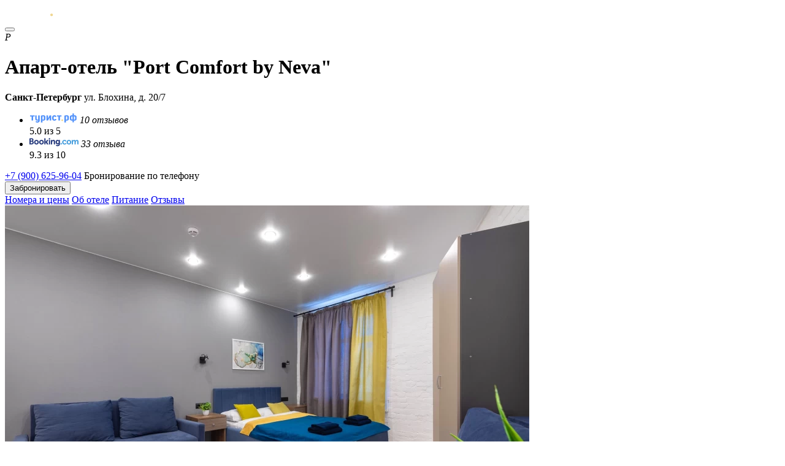

--- FILE ---
content_type: text/html; charset=UTF-8
request_url: https://xn--h1apebdc.xn--p1ai/city/sankt-peterburg/apart-otel-port-comfort-by-neva
body_size: 22070
content:
<!DOCTYPE html>
<html lang="ru">
<head>
    <meta http-equiv="Content-Type" content="text/html; charset=utf-8">
    <title>Апарт-отель &quot;Port Comfort by Neva&quot; Санкт-Петербург -  цены от 1 575 ₽, сайт, телефон, отзывы </title>
    <meta name="viewport" content="width=device-width, height=device-height, minimum-scale=1.0, initial-scale=1.0">
    <meta name="theme-color" content="#0a2941">

    <link rel="icon" href="/favicon.ico"><!-- 32×32 -->
    <link rel="icon" href="/icon.svg" type="image/svg+xml">
    <link rel="apple-touch-icon" href="/apple-touch-icon.png"><!-- 180×180 -->
    <link rel="manifest" href="/manifest.webmanifest">

                    <link rel='canonical' href='https://xn--h1apebdc.xn--p1ai/city/sankt-peterburg/apart-otel-port-comfort-by-neva' />
                <meta name="description" content="Апарт-отель &quot;Port Comfort by Neva&quot; Санкт-Петербург – цены от 1 575 ₽ до 3 100 ₽, подробное описание со схемой проезда и фото ► Актуальный номер телефона ✅ Отзывы постояльцев ✅ Оформляйте бронь в один клик на официальном сайте турист.рф">
        <meta property="og:description" content="Апарт-отель &quot;Port Comfort by Neva&quot; Санкт-Петербург – цены от 1 575 ₽ до 3 100 ₽, подробное описание со схемой проезда и фото ► Актуальный номер телефона ✅ Отзывы постояльцев ✅ Оформляйте бронь в один клик на официальном сайте турист.рф">
                <meta property="og:url" content="https://xn--h1apebdc.xn--p1ai/city/sankt-peterburg/apart-otel-port-comfort-by-neva">
                <meta property="og:image" content="https://xn--h1apebdc.xn--p1ai/images/hotel/6319/4HkxAwlFqx.jpg">
        <meta property="og:type" content="website">
    <link rel="preload" as="style" onload="this.rel='stylesheet'" href="/css/new/fonts.min.css">
    <link rel="preload" as="style" onload="this.rel='stylesheet'" href="/css/new/select.min.css">
    <link rel="preload" as="style" onload="this.rel='stylesheet'" href="/css/new/lightgallery.min.css">
    <link rel="preload" as="style" onload="this.rel='stylesheet'" href="/css/ion.rangeSlider.min.css">
    <link rel="preload" as="style" onload="this.rel='stylesheet'" href="/css/swiper-bundle.min.css">
    <link rel="preload" as="style" onload="this.rel='stylesheet'" href="/css/flatpickr.min.css">
    <link rel="stylesheet" type="text/css" href="/css/new/style-app.min.css?v=1754990388">

        <script defer="defer" src="/js/js/jq.min.js"></script>
    <script defer="defer" src="/js/js/select.min.js"></script>
    <script defer="defer" src="/js/js/lightgallery.js"></script>
    <script defer="defer" src="/js/ion.rangeSlider.min.js"></script>
    <script defer="defer" src="/js/swiper-bundle.min.js"></script>
    <script defer="defer" src="/js/rangePlugin.js"></script>
    <script defer="defer" src="/js/jquery.maskedinput.min.js"></script>
    <script defer="defer" src="/js/flatpickr.js"></script>
    <script defer="defer" src="/js/js/main.js?v=1755696558"></script>


    
            <script type="text/javascript">window._ab_id_=162920</script>
<script src="https://cdn.botfaqtor.ru/one.js"></script>
    </head>

<body id="top"  class="hoter_inner_wrapper" >

    <header class="header-site">
        <div class="center-wrapper header-site-wrapper">
            <a href="/" class="logo-header" aria-label="Бронирование отелей по всей России без посредников!">
                <svg xmlns="http://www.w3.org/2000/svg" width="110" height="22" fill="none" viewBox="0 0 110 22"><path fill="#EFD690" d="M76.408 14.167c.994.095 1.789.944 1.888 1.888.1 1.228-.894 2.267-2.186 2.267-1.192 0-2.186-.945-2.186-2.078.1-1.322 1.192-2.266 2.484-2.077Z"/><path fill="#fff" d="M3.577 17.09V7.46H0V4.626h10.632v2.832H7.055v9.631H3.577Zm19.178-.094C22.755 20.3 20.37 22 17.29 22c-1.59 0-3.378-.472-4.57-1.7l1.688-2.077c.597.567 1.59.944 2.485.944 1.49 0 2.484-.566 2.484-2.266-.696.19-1.49.378-2.286.378-2.881 0-4.869-1.416-4.869-4.155V4.627h3.379v8.592c0 .944.795 1.51 1.987 1.51.497 0 1.093-.188 1.49-.377V4.627h3.578v12.369h.1Zm2.882-11.708c1.59-.567 3.478-.945 5.167-.945 2.782 0 5.465.85 5.465 4.155v4.532c0 2.927-2.484 4.249-4.869 4.249-.695 0-1.49-.189-2.086-.472v4.91h-3.578V5.287h-.1Zm3.577 9.158c.398.19.894.284 1.391.284 1.193 0 2.087-.567 2.087-1.7V8.31c0-1.039-.894-1.416-2.087-1.416-.497 0-.994.094-1.39.283v7.27Zm17.091-4.437-.596 1.038-3.378 6.043h-3.677V4.627h3.577v7.553l.696-1.227 3.279-6.326h3.677V17.09h-3.578V10.01Zm16.396 3.965c-.894 2.55-3.28 3.4-5.167 3.4-2.584 0-5.267-1.417-5.267-4.438V8.78c0-2.927 2.683-4.438 5.267-4.438 1.888 0 4.273.85 4.968 3.4l-2.98.85c-.299-.85-1.193-1.228-1.988-1.228-.895 0-1.789.472-1.789 1.416v4.155c0 .944.895 1.416 1.789 1.416.795 0 1.69-.378 1.987-1.322l3.18.944Zm4.472 3.116V7.46h-3.578V4.626h10.633v2.832H70.65v9.631h-3.477Zm14.01-11.802c1.59-.567 3.478-.945 5.167-.945 2.783 0 5.466.85 5.466 4.155v4.532c0 2.927-2.484 4.249-4.87 4.249-.695 0-1.49-.189-2.086-.472v4.91h-3.577V5.287h-.1Zm3.578 9.158c.397.19.894.284 1.39.284 1.193 0 2.088-.567 2.088-1.7V8.31c0-1.039-.895-1.416-2.087-1.416-.497 0-.994.094-1.391.283v7.27Zm18.979-9.82c.298-.188 1.093-.283 1.689-.283 2.782 0 4.571 1.606 4.571 4.155v4.627c0 2.643-1.789 4.154-4.571 4.154-.696 0-1.391-.189-1.689-.283v4.532h-3.379v-4.532c-.298.189-1.093.283-1.689.283-2.782 0-4.57-1.605-4.57-4.155V8.498c0-2.644 1.788-4.155 4.57-4.155.696 0 1.391.19 1.689.284V0h3.478v4.627h-.099Zm-6.16 4.06v4.344c0 1.039.893 1.51 1.788 1.51.397 0 .695-.094.993-.282V7.459a1.74 1.74 0 0 0-.993-.283c-.895 0-1.789.472-1.789 1.51Zm6.16-1.227v6.893c.298.189.596.283.993.283.895 0 1.789-.472 1.789-1.51V8.686c0-1.039-.894-1.511-1.789-1.511-.298 0-.695.094-.993.283Z"/></svg>
            </a>
            <div class="header-nav">
                <div class="header-panel">
        
            </div>


                            </div>
            <button class="hamburger m-open" aria-label="Меню сайта">
                <i></i>
            </button>
        </div>
    </header>
    
    <main class="main-site center-wrapper-type-2 hotel-wrapper ">
                
    <div class="hotel-header-item">
        <div class="hotel-logo-wrapper">
            <i class="label-hotel">P</i>
            <div class="star-wrapper star-3"></div>
            <h1>Апарт-отель &quot;Port Comfort by Neva&quot;</h1>
            <div class="hotel-address-header"><strong>Санкт-Петербург</strong> ул. Блохина, д. 20/7</div>
        </div>

        <ul class="rating-hotel-services">
            <li>
                <img src="/img/turist.svg" width="78" height="17" alt="фото: Турист.рф" title="Турист.рф">
                <i>10 отзывов</i>
                <div class="hoter-rating-item">5.0 из 5</div>
            </li>

                                                                                                                                        <li>
                            <img src="/img/booking.svg" width="80" height="17" alt="фото: Booking" title="Booking">
                            <i>33 отзыва</i>
                            <div class="hoter-rating-item navy-blue">9.3 из 10</div>
                        </li>
                                                        </ul>

        <div class="hotel-phone-wrapper">
                            <div class="hp-item">
                    <a href="tel:+7900625-96-04">+7 (900) 625-96-04</a>
                    <span>Бронирование по телефону</span>
                </div>
                                        <button class="button-yellow open_form mobile-hide1" data-form="zabronirovat-nomer">Забронировать</button>
		
	    
        </div>
    </div>

    <div class="nav-line-wrapper">
        <nav>
            <a href="#nomera-i-tseny">Номера и цены</a>
            <a href="#ob-otele">Об отеле</a>
            <a href="#pitaniye">Питание</a>
            <a href="#otzyvy">Отзывы</a>
        </nav>
    </div>

    <div class="hotel-gallery-grid">
        <div class="gallery_photo_slider unselectable">

            <div class="swiper gallery_hotel_slider">
                <div class="swiper-wrapper">

                                            <div class="swiper-slide">
                            <picture>
                                <source type="image/webp" srcset="/images/hotelavatar/6319/2_Z0Q8j9QyQV.webp">
                                <source type="image/jpeg" srcset="/images/hotelavatar/6319/2_Z0Q8j9QyQV.jpg">
                                <img src="/images/hotelavatar/6319/2_Z0Q8j9QyQV.webp" alt="фото: Апарт-отель &quot;Port Comfort by Neva&quot;, Санкт-Петербург - фото № 1" title="Апарт-отель &quot;Port Comfort by Neva&quot;, Санкт-Петербург - фото № 1" >
                            </picture>
                        </div>
                    
                                                                        <div class="swiper-slide">
                                <picture>
                                    <source type="image/webp" srcset="/images/hotel/6319/2_4HkxAwlFqx.webp">
                                    <source type="image/jpeg" srcset="/images/hotel/6319/2_4HkxAwlFqx.jpg">
                                    <img src="/images/hotel/6319/2_4HkxAwlFqx.jpg"  loading='lazy' alt="фото: Апарт-отель &quot;Port Comfort by Neva&quot;, Санкт-Петербург - фото № 2" title="Апарт-отель &quot;Port Comfort by Neva&quot;, Санкт-Петербург - фото № 2" >
                                </picture>
                            </div>
                                                    <div class="swiper-slide">
                                <picture>
                                    <source type="image/webp" srcset="/images/hotel/6319/2_pJ84bywVbE.webp">
                                    <source type="image/jpeg" srcset="/images/hotel/6319/2_pJ84bywVbE.jpg">
                                    <img src="/images/hotel/6319/2_pJ84bywVbE.jpg"  loading='lazy' alt="фото: Апарт-отель &quot;Port Comfort by Neva&quot;, Санкт-Петербург - фото № 3" title="Апарт-отель &quot;Port Comfort by Neva&quot;, Санкт-Петербург - фото № 3" >
                                </picture>
                            </div>
                                                    <div class="swiper-slide">
                                <picture>
                                    <source type="image/webp" srcset="/images/hotel/6319/2_BUQLd7DSVR.webp">
                                    <source type="image/jpeg" srcset="/images/hotel/6319/2_BUQLd7DSVR.jpg">
                                    <img src="/images/hotel/6319/2_BUQLd7DSVR.jpg"  loading='lazy' alt="фото: Апарт-отель &quot;Port Comfort by Neva&quot;, Санкт-Петербург - фото № 4" title="Апарт-отель &quot;Port Comfort by Neva&quot;, Санкт-Петербург - фото № 4" >
                                </picture>
                            </div>
                                                    <div class="swiper-slide">
                                <picture>
                                    <source type="image/webp" srcset="/images/hotel/6319/2_qTkZKn0Zvo.webp">
                                    <source type="image/jpeg" srcset="/images/hotel/6319/2_qTkZKn0Zvo.jpg">
                                    <img src="/images/hotel/6319/2_qTkZKn0Zvo.jpg"  loading='lazy' alt="фото: Апарт-отель &quot;Port Comfort by Neva&quot;, Санкт-Петербург - фото № 5" title="Апарт-отель &quot;Port Comfort by Neva&quot;, Санкт-Петербург - фото № 5" >
                                </picture>
                            </div>
                                                    <div class="swiper-slide">
                                <picture>
                                    <source type="image/webp" srcset="/images/hotel/6319/2_4INJ5s0Mcv.webp">
                                    <source type="image/jpeg" srcset="/images/hotel/6319/2_4INJ5s0Mcv.jpg">
                                    <img src="/images/hotel/6319/2_4INJ5s0Mcv.jpg"  loading='lazy' alt="фото: Апарт-отель &quot;Port Comfort by Neva&quot;, Санкт-Петербург - фото № 6" title="Апарт-отель &quot;Port Comfort by Neva&quot;, Санкт-Петербург - фото № 6" >
                                </picture>
                            </div>
                                                    <div class="swiper-slide">
                                <picture>
                                    <source type="image/webp" srcset="/images/hotel/6319/2_fsOviKorGS.webp">
                                    <source type="image/jpeg" srcset="/images/hotel/6319/2_fsOviKorGS.jpg">
                                    <img src="/images/hotel/6319/2_fsOviKorGS.jpg"  loading='lazy' alt="фото: Апарт-отель &quot;Port Comfort by Neva&quot;, Санкт-Петербург - фото № 7" title="Апарт-отель &quot;Port Comfort by Neva&quot;, Санкт-Петербург - фото № 7" >
                                </picture>
                            </div>
                                                    <div class="swiper-slide">
                                <picture>
                                    <source type="image/webp" srcset="/images/hotel/6319/2_Sh6bxcmBUb.webp">
                                    <source type="image/jpeg" srcset="/images/hotel/6319/2_Sh6bxcmBUb.jpg">
                                    <img src="/images/hotel/6319/2_Sh6bxcmBUb.jpg"  loading='lazy' alt="фото: Апарт-отель &quot;Port Comfort by Neva&quot;, Санкт-Петербург - фото № 8" title="Апарт-отель &quot;Port Comfort by Neva&quot;, Санкт-Петербург - фото № 8" >
                                </picture>
                            </div>
                                                    <div class="swiper-slide">
                                <picture>
                                    <source type="image/webp" srcset="/images/hotel/6319/2_8ogTEHIKIw.webp">
                                    <source type="image/jpeg" srcset="/images/hotel/6319/2_8ogTEHIKIw.jpg">
                                    <img src="/images/hotel/6319/2_8ogTEHIKIw.jpg"  loading='lazy' alt="фото: Апарт-отель &quot;Port Comfort by Neva&quot;, Санкт-Петербург - фото № 9" title="Апарт-отель &quot;Port Comfort by Neva&quot;, Санкт-Петербург - фото № 9" >
                                </picture>
                            </div>
                                                    <div class="swiper-slide">
                                <picture>
                                    <source type="image/webp" srcset="/images/hotel/6319/2_vUeg0kXgou.webp">
                                    <source type="image/jpeg" srcset="/images/hotel/6319/2_vUeg0kXgou.jpg">
                                    <img src="/images/hotel/6319/2_vUeg0kXgou.jpg"  loading='lazy' alt="фото: Апарт-отель &quot;Port Comfort by Neva&quot;, Санкт-Петербург - фото № 10" title="Апарт-отель &quot;Port Comfort by Neva&quot;, Санкт-Петербург - фото № 10" >
                                </picture>
                            </div>
                                                    <div class="swiper-slide">
                                <picture>
                                    <source type="image/webp" srcset="/images/hotel/6319/2_SSC1BQWTQS.webp">
                                    <source type="image/jpeg" srcset="/images/hotel/6319/2_SSC1BQWTQS.jpg">
                                    <img src="/images/hotel/6319/2_SSC1BQWTQS.jpg"  loading='lazy' alt="фото: Апарт-отель &quot;Port Comfort by Neva&quot;, Санкт-Петербург - фото № 11" title="Апарт-отель &quot;Port Comfort by Neva&quot;, Санкт-Петербург - фото № 11" >
                                </picture>
                            </div>
                                                    <div class="swiper-slide">
                                <picture>
                                    <source type="image/webp" srcset="/images/hotel/6319/2_2WlmbkKGjP.webp">
                                    <source type="image/jpeg" srcset="/images/hotel/6319/2_2WlmbkKGjP.jpg">
                                    <img src="/images/hotel/6319/2_2WlmbkKGjP.jpg"  loading='lazy' alt="фото: Апарт-отель &quot;Port Comfort by Neva&quot;, Санкт-Петербург - фото № 12" title="Апарт-отель &quot;Port Comfort by Neva&quot;, Санкт-Петербург - фото № 12" >
                                </picture>
                            </div>
                                                    <div class="swiper-slide">
                                <picture>
                                    <source type="image/webp" srcset="/images/hotel/6319/2_8yDFNHujcF.webp">
                                    <source type="image/jpeg" srcset="/images/hotel/6319/2_8yDFNHujcF.jpg">
                                    <img src="/images/hotel/6319/2_8yDFNHujcF.jpg"  loading='lazy' alt="фото: Апарт-отель &quot;Port Comfort by Neva&quot;, Санкт-Петербург - фото № 13" title="Апарт-отель &quot;Port Comfort by Neva&quot;, Санкт-Петербург - фото № 13" >
                                </picture>
                            </div>
                                                    <div class="swiper-slide">
                                <picture>
                                    <source type="image/webp" srcset="/images/hotel/6319/2_SmGlaiHsOA.webp">
                                    <source type="image/jpeg" srcset="/images/hotel/6319/2_SmGlaiHsOA.jpg">
                                    <img src="/images/hotel/6319/2_SmGlaiHsOA.jpg"  loading='lazy' alt="фото: Апарт-отель &quot;Port Comfort by Neva&quot;, Санкт-Петербург - фото № 14" title="Апарт-отель &quot;Port Comfort by Neva&quot;, Санкт-Петербург - фото № 14" >
                                </picture>
                            </div>
                                                    <div class="swiper-slide">
                                <picture>
                                    <source type="image/webp" srcset="/images/hotel/6319/2_GRLbq7rRHO.webp">
                                    <source type="image/jpeg" srcset="/images/hotel/6319/2_GRLbq7rRHO.jpg">
                                    <img src="/images/hotel/6319/2_GRLbq7rRHO.jpg"  loading='lazy' alt="фото: Апарт-отель &quot;Port Comfort by Neva&quot;, Санкт-Петербург - фото № 15" title="Апарт-отель &quot;Port Comfort by Neva&quot;, Санкт-Петербург - фото № 15" >
                                </picture>
                            </div>
                                                    <div class="swiper-slide">
                                <picture>
                                    <source type="image/webp" srcset="/images/hotel/6319/2_FuP9VkTMAz.webp">
                                    <source type="image/jpeg" srcset="/images/hotel/6319/2_FuP9VkTMAz.jpg">
                                    <img src="/images/hotel/6319/2_FuP9VkTMAz.jpg"  loading='lazy' alt="фото: Апарт-отель &quot;Port Comfort by Neva&quot;, Санкт-Петербург - фото № 16" title="Апарт-отель &quot;Port Comfort by Neva&quot;, Санкт-Петербург - фото № 16" >
                                </picture>
                            </div>
                                                    <div class="swiper-slide">
                                <picture>
                                    <source type="image/webp" srcset="/images/hotel/6319/2_GZmhcMS8ph.webp">
                                    <source type="image/jpeg" srcset="/images/hotel/6319/2_GZmhcMS8ph.jpg">
                                    <img src="/images/hotel/6319/2_GZmhcMS8ph.jpg"  loading='lazy' alt="фото: Апарт-отель &quot;Port Comfort by Neva&quot;, Санкт-Петербург - фото № 17" title="Апарт-отель &quot;Port Comfort by Neva&quot;, Санкт-Петербург - фото № 17" >
                                </picture>
                            </div>
                                                    <div class="swiper-slide">
                                <picture>
                                    <source type="image/webp" srcset="/images/hotel/6319/2_KXjxw0TVpv.webp">
                                    <source type="image/jpeg" srcset="/images/hotel/6319/2_KXjxw0TVpv.jpg">
                                    <img src="/images/hotel/6319/2_KXjxw0TVpv.jpg"  loading='lazy' alt="фото: Апарт-отель &quot;Port Comfort by Neva&quot;, Санкт-Петербург - фото № 18" title="Апарт-отель &quot;Port Comfort by Neva&quot;, Санкт-Петербург - фото № 18" >
                                </picture>
                            </div>
                                                    <div class="swiper-slide">
                                <picture>
                                    <source type="image/webp" srcset="/images/hotel/6319/2_UXrHBKA8he.webp">
                                    <source type="image/jpeg" srcset="/images/hotel/6319/2_UXrHBKA8he.jpg">
                                    <img src="/images/hotel/6319/2_UXrHBKA8he.jpg"  loading='lazy' alt="фото: Апарт-отель &quot;Port Comfort by Neva&quot;, Санкт-Петербург - фото № 19" title="Апарт-отель &quot;Port Comfort by Neva&quot;, Санкт-Петербург - фото № 19" >
                                </picture>
                            </div>
                                                    <div class="swiper-slide">
                                <picture>
                                    <source type="image/webp" srcset="/images/hotel/6319/2_J0BRXQ70HW.webp">
                                    <source type="image/jpeg" srcset="/images/hotel/6319/2_J0BRXQ70HW.jpg">
                                    <img src="/images/hotel/6319/2_J0BRXQ70HW.jpg"  loading='lazy' alt="фото: Апарт-отель &quot;Port Comfort by Neva&quot;, Санкт-Петербург - фото № 20" title="Апарт-отель &quot;Port Comfort by Neva&quot;, Санкт-Петербург - фото № 20" >
                                </picture>
                            </div>
                                                    <div class="swiper-slide">
                                <picture>
                                    <source type="image/webp" srcset="/images/hotel/6319/2_iRXvCHDtD3.webp">
                                    <source type="image/jpeg" srcset="/images/hotel/6319/2_iRXvCHDtD3.jpg">
                                    <img src="/images/hotel/6319/2_iRXvCHDtD3.jpg"  loading='lazy' alt="фото: Апарт-отель &quot;Port Comfort by Neva&quot;, Санкт-Петербург - фото № 21" title="Апарт-отель &quot;Port Comfort by Neva&quot;, Санкт-Петербург - фото № 21" >
                                </picture>
                            </div>
                                                    <div class="swiper-slide">
                                <picture>
                                    <source type="image/webp" srcset="/images/hotel/6319/2_XQ7ExM3h4b.webp">
                                    <source type="image/jpeg" srcset="/images/hotel/6319/2_XQ7ExM3h4b.jpg">
                                    <img src="/images/hotel/6319/2_XQ7ExM3h4b.jpg"  loading='lazy' alt="фото: Апарт-отель &quot;Port Comfort by Neva&quot;, Санкт-Петербург - фото № 22" title="Апарт-отель &quot;Port Comfort by Neva&quot;, Санкт-Петербург - фото № 22" >
                                </picture>
                            </div>
                                                    <div class="swiper-slide">
                                <picture>
                                    <source type="image/webp" srcset="/images/hotel/6319/2_hsEKond5vN.webp">
                                    <source type="image/jpeg" srcset="/images/hotel/6319/2_hsEKond5vN.jpg">
                                    <img src="/images/hotel/6319/2_hsEKond5vN.jpg"  loading='lazy' alt="фото: Апарт-отель &quot;Port Comfort by Neva&quot;, Санкт-Петербург - фото № 23" title="Апарт-отель &quot;Port Comfort by Neva&quot;, Санкт-Петербург - фото № 23" >
                                </picture>
                            </div>
                                                    <div class="swiper-slide">
                                <picture>
                                    <source type="image/webp" srcset="/images/hotel/6319/2_SjZoU3VE4M.webp">
                                    <source type="image/jpeg" srcset="/images/hotel/6319/2_SjZoU3VE4M.jpeg">
                                    <img src="/images/hotel/6319/2_SjZoU3VE4M.jpeg"  loading='lazy' alt="фото: Апарт-отель &quot;Port Comfort by Neva&quot;, Санкт-Петербург - фото № 24" title="Апарт-отель &quot;Port Comfort by Neva&quot;, Санкт-Петербург - фото № 24" >
                                </picture>
                            </div>
                                                    <div class="swiper-slide">
                                <picture>
                                    <source type="image/webp" srcset="/images/hotel/6319/2_Rz79wsbCHH.webp">
                                    <source type="image/jpeg" srcset="/images/hotel/6319/2_Rz79wsbCHH.jpeg">
                                    <img src="/images/hotel/6319/2_Rz79wsbCHH.jpeg"  loading='lazy' alt="фото: Апарт-отель &quot;Port Comfort by Neva&quot;, Санкт-Петербург - фото № 25" title="Апарт-отель &quot;Port Comfort by Neva&quot;, Санкт-Петербург - фото № 25" >
                                </picture>
                            </div>
                                                    <div class="swiper-slide">
                                <picture>
                                    <source type="image/webp" srcset="/images/hotel/6319/2_WdHIA70omn.webp">
                                    <source type="image/jpeg" srcset="/images/hotel/6319/2_WdHIA70omn.jpeg">
                                    <img src="/images/hotel/6319/2_WdHIA70omn.jpeg"  loading='lazy' alt="фото: Апарт-отель &quot;Port Comfort by Neva&quot;, Санкт-Петербург - фото № 26" title="Апарт-отель &quot;Port Comfort by Neva&quot;, Санкт-Петербург - фото № 26" >
                                </picture>
                            </div>
                                                    <div class="swiper-slide">
                                <picture>
                                    <source type="image/webp" srcset="/images/hotel/6319/2_Q8meiM4oNS.webp">
                                    <source type="image/jpeg" srcset="/images/hotel/6319/2_Q8meiM4oNS.jpeg">
                                    <img src="/images/hotel/6319/2_Q8meiM4oNS.jpeg"  loading='lazy' alt="фото: Апарт-отель &quot;Port Comfort by Neva&quot;, Санкт-Петербург - фото № 27" title="Апарт-отель &quot;Port Comfort by Neva&quot;, Санкт-Петербург - фото № 27" >
                                </picture>
                            </div>
                                                    <div class="swiper-slide">
                                <picture>
                                    <source type="image/webp" srcset="/images/hotel/6319/2_1k5EuH9Dp0.webp">
                                    <source type="image/jpeg" srcset="/images/hotel/6319/2_1k5EuH9Dp0.jpeg">
                                    <img src="/images/hotel/6319/2_1k5EuH9Dp0.jpeg"  loading='lazy' alt="фото: Апарт-отель &quot;Port Comfort by Neva&quot;, Санкт-Петербург - фото № 28" title="Апарт-отель &quot;Port Comfort by Neva&quot;, Санкт-Петербург - фото № 28" >
                                </picture>
                            </div>
                                                    <div class="swiper-slide">
                                <picture>
                                    <source type="image/webp" srcset="/images/hotel/6319/2_Rkm6aWCxj5.webp">
                                    <source type="image/jpeg" srcset="/images/hotel/6319/2_Rkm6aWCxj5.jpeg">
                                    <img src="/images/hotel/6319/2_Rkm6aWCxj5.jpeg"  loading='lazy' alt="фото: Апарт-отель &quot;Port Comfort by Neva&quot;, Санкт-Петербург - фото № 29" title="Апарт-отель &quot;Port Comfort by Neva&quot;, Санкт-Петербург - фото № 29" >
                                </picture>
                            </div>
                                                    <div class="swiper-slide">
                                <picture>
                                    <source type="image/webp" srcset="/images/hotel/6319/2_fYqXVlwNnK.webp">
                                    <source type="image/jpeg" srcset="/images/hotel/6319/2_fYqXVlwNnK.jpeg">
                                    <img src="/images/hotel/6319/2_fYqXVlwNnK.jpeg"  loading='lazy' alt="фото: Апарт-отель &quot;Port Comfort by Neva&quot;, Санкт-Петербург - фото № 30" title="Апарт-отель &quot;Port Comfort by Neva&quot;, Санкт-Петербург - фото № 30" >
                                </picture>
                            </div>
                                                    <div class="swiper-slide">
                                <picture>
                                    <source type="image/webp" srcset="/images/hotel/6319/2_ZnQH30Y2ZU.webp">
                                    <source type="image/jpeg" srcset="/images/hotel/6319/2_ZnQH30Y2ZU.jpeg">
                                    <img src="/images/hotel/6319/2_ZnQH30Y2ZU.jpeg"  loading='lazy' alt="фото: Апарт-отель &quot;Port Comfort by Neva&quot;, Санкт-Петербург - фото № 31" title="Апарт-отель &quot;Port Comfort by Neva&quot;, Санкт-Петербург - фото № 31" >
                                </picture>
                            </div>
                                            
                </div>
                <div class="gh_button_prev gallery_hotel_bprev">
                    <svg xmlns="http://www.w3.org/2000/svg" width="9" height="16" viewBox="0 0 9 16" fill="none">
                        <path d="M7.5 14.5L1.5 8L7.5 1.5" stroke="#000" stroke-width="1.8" stroke-miterlimit="10" stroke-linecap="round" stroke-linejoin="round"></path>
                    </svg>
                </div>
                <div class="gh_button_next gallery_hotel_bnext">
                    <svg xmlns="http://www.w3.org/2000/svg" width="9" height="16" viewBox="0 0 9 16" fill="none">
                        <path d="M1.5 1.5L7.5 8L1.5 14.5" stroke="#000" stroke-width="1.8" stroke-miterlimit="10" stroke-linecap="round" stroke-linejoin="round"></path>
                    </svg>
                </div>
            </div>
            <div thumbsSlider="" class="swiper gallery_hotel_slider_thumbs">
                <div class="swiper-wrapper">

                                            <div class="swiper-slide">
                            <picture>
                                <source type="image/webp" srcset="/images/hotelavatar/6319/Z0Q8j9QyQV.webp">
                                <source type="image/jpeg" srcset="/images/hotelavatar/6319/o_Z0Q8j9QyQV.jpg">
                                <img src="/images/hotelavatar/6319/Z0Q8j9QyQV.webp" alt="фото: Апарт-отель &quot;Port Comfort by Neva&quot;, Санкт-Петербург - фото № 1" title="Апарт-отель &quot;Port Comfort by Neva&quot;, Санкт-Петербург - фото № 1" >
                            </picture>
                        </div>
                    
                                                                        <div class="swiper-slide">
                                <picture>
                                    <source type="image/webp" srcset="/images/hotel/6319/4HkxAwlFqx.webp">
                                    <source type="image/jpeg" srcset="/images/hotel/6319/4HkxAwlFqx.jpg">
                                    <img src="/images/hotel/6319/4HkxAwlFqx.jpg"  alt="фото: Апарт-отель &quot;Port Comfort by Neva&quot;, Санкт-Петербург - фото № 2" title="Апарт-отель &quot;Port Comfort by Neva&quot;, Санкт-Петербург - фото № 2" >
                                </picture>
                            </div>
                                                    <div class="swiper-slide">
                                <picture>
                                    <source type="image/webp" srcset="/images/hotel/6319/pJ84bywVbE.webp">
                                    <source type="image/jpeg" srcset="/images/hotel/6319/pJ84bywVbE.jpg">
                                    <img src="/images/hotel/6319/pJ84bywVbE.jpg"  alt="фото: Апарт-отель &quot;Port Comfort by Neva&quot;, Санкт-Петербург - фото № 3" title="Апарт-отель &quot;Port Comfort by Neva&quot;, Санкт-Петербург - фото № 3" >
                                </picture>
                            </div>
                                                    <div class="swiper-slide">
                                <picture>
                                    <source type="image/webp" srcset="/images/hotel/6319/BUQLd7DSVR.webp">
                                    <source type="image/jpeg" srcset="/images/hotel/6319/BUQLd7DSVR.jpg">
                                    <img src="/images/hotel/6319/BUQLd7DSVR.jpg"  alt="фото: Апарт-отель &quot;Port Comfort by Neva&quot;, Санкт-Петербург - фото № 4" title="Апарт-отель &quot;Port Comfort by Neva&quot;, Санкт-Петербург - фото № 4" >
                                </picture>
                            </div>
                                                    <div class="swiper-slide">
                                <picture>
                                    <source type="image/webp" srcset="/images/hotel/6319/qTkZKn0Zvo.webp">
                                    <source type="image/jpeg" srcset="/images/hotel/6319/qTkZKn0Zvo.jpg">
                                    <img src="/images/hotel/6319/qTkZKn0Zvo.jpg"  alt="фото: Апарт-отель &quot;Port Comfort by Neva&quot;, Санкт-Петербург - фото № 5" title="Апарт-отель &quot;Port Comfort by Neva&quot;, Санкт-Петербург - фото № 5" >
                                </picture>
                            </div>
                                                    <div class="swiper-slide">
                                <picture>
                                    <source type="image/webp" srcset="/images/hotel/6319/4INJ5s0Mcv.webp">
                                    <source type="image/jpeg" srcset="/images/hotel/6319/4INJ5s0Mcv.jpg">
                                    <img src="/images/hotel/6319/4INJ5s0Mcv.jpg"  loading='lazy' alt="фото: Апарт-отель &quot;Port Comfort by Neva&quot;, Санкт-Петербург - фото № 6" title="Апарт-отель &quot;Port Comfort by Neva&quot;, Санкт-Петербург - фото № 6" >
                                </picture>
                            </div>
                                                    <div class="swiper-slide">
                                <picture>
                                    <source type="image/webp" srcset="/images/hotel/6319/fsOviKorGS.webp">
                                    <source type="image/jpeg" srcset="/images/hotel/6319/fsOviKorGS.jpg">
                                    <img src="/images/hotel/6319/fsOviKorGS.jpg"  loading='lazy' alt="фото: Апарт-отель &quot;Port Comfort by Neva&quot;, Санкт-Петербург - фото № 7" title="Апарт-отель &quot;Port Comfort by Neva&quot;, Санкт-Петербург - фото № 7" >
                                </picture>
                            </div>
                                                    <div class="swiper-slide">
                                <picture>
                                    <source type="image/webp" srcset="/images/hotel/6319/Sh6bxcmBUb.webp">
                                    <source type="image/jpeg" srcset="/images/hotel/6319/Sh6bxcmBUb.jpg">
                                    <img src="/images/hotel/6319/Sh6bxcmBUb.jpg"  loading='lazy' alt="фото: Апарт-отель &quot;Port Comfort by Neva&quot;, Санкт-Петербург - фото № 8" title="Апарт-отель &quot;Port Comfort by Neva&quot;, Санкт-Петербург - фото № 8" >
                                </picture>
                            </div>
                                                    <div class="swiper-slide">
                                <picture>
                                    <source type="image/webp" srcset="/images/hotel/6319/8ogTEHIKIw.webp">
                                    <source type="image/jpeg" srcset="/images/hotel/6319/8ogTEHIKIw.jpg">
                                    <img src="/images/hotel/6319/8ogTEHIKIw.jpg"  loading='lazy' alt="фото: Апарт-отель &quot;Port Comfort by Neva&quot;, Санкт-Петербург - фото № 9" title="Апарт-отель &quot;Port Comfort by Neva&quot;, Санкт-Петербург - фото № 9" >
                                </picture>
                            </div>
                                                    <div class="swiper-slide">
                                <picture>
                                    <source type="image/webp" srcset="/images/hotel/6319/vUeg0kXgou.webp">
                                    <source type="image/jpeg" srcset="/images/hotel/6319/vUeg0kXgou.jpg">
                                    <img src="/images/hotel/6319/vUeg0kXgou.jpg"  loading='lazy' alt="фото: Апарт-отель &quot;Port Comfort by Neva&quot;, Санкт-Петербург - фото № 10" title="Апарт-отель &quot;Port Comfort by Neva&quot;, Санкт-Петербург - фото № 10" >
                                </picture>
                            </div>
                                                    <div class="swiper-slide">
                                <picture>
                                    <source type="image/webp" srcset="/images/hotel/6319/SSC1BQWTQS.webp">
                                    <source type="image/jpeg" srcset="/images/hotel/6319/SSC1BQWTQS.jpg">
                                    <img src="/images/hotel/6319/SSC1BQWTQS.jpg"  loading='lazy' alt="фото: Апарт-отель &quot;Port Comfort by Neva&quot;, Санкт-Петербург - фото № 11" title="Апарт-отель &quot;Port Comfort by Neva&quot;, Санкт-Петербург - фото № 11" >
                                </picture>
                            </div>
                                                    <div class="swiper-slide">
                                <picture>
                                    <source type="image/webp" srcset="/images/hotel/6319/2WlmbkKGjP.webp">
                                    <source type="image/jpeg" srcset="/images/hotel/6319/2WlmbkKGjP.jpg">
                                    <img src="/images/hotel/6319/2WlmbkKGjP.jpg"  loading='lazy' alt="фото: Апарт-отель &quot;Port Comfort by Neva&quot;, Санкт-Петербург - фото № 12" title="Апарт-отель &quot;Port Comfort by Neva&quot;, Санкт-Петербург - фото № 12" >
                                </picture>
                            </div>
                                                    <div class="swiper-slide">
                                <picture>
                                    <source type="image/webp" srcset="/images/hotel/6319/8yDFNHujcF.webp">
                                    <source type="image/jpeg" srcset="/images/hotel/6319/8yDFNHujcF.jpg">
                                    <img src="/images/hotel/6319/8yDFNHujcF.jpg"  loading='lazy' alt="фото: Апарт-отель &quot;Port Comfort by Neva&quot;, Санкт-Петербург - фото № 13" title="Апарт-отель &quot;Port Comfort by Neva&quot;, Санкт-Петербург - фото № 13" >
                                </picture>
                            </div>
                                                    <div class="swiper-slide">
                                <picture>
                                    <source type="image/webp" srcset="/images/hotel/6319/SmGlaiHsOA.webp">
                                    <source type="image/jpeg" srcset="/images/hotel/6319/SmGlaiHsOA.jpg">
                                    <img src="/images/hotel/6319/SmGlaiHsOA.jpg"  loading='lazy' alt="фото: Апарт-отель &quot;Port Comfort by Neva&quot;, Санкт-Петербург - фото № 14" title="Апарт-отель &quot;Port Comfort by Neva&quot;, Санкт-Петербург - фото № 14" >
                                </picture>
                            </div>
                                                    <div class="swiper-slide">
                                <picture>
                                    <source type="image/webp" srcset="/images/hotel/6319/GRLbq7rRHO.webp">
                                    <source type="image/jpeg" srcset="/images/hotel/6319/GRLbq7rRHO.jpg">
                                    <img src="/images/hotel/6319/GRLbq7rRHO.jpg"  loading='lazy' alt="фото: Апарт-отель &quot;Port Comfort by Neva&quot;, Санкт-Петербург - фото № 15" title="Апарт-отель &quot;Port Comfort by Neva&quot;, Санкт-Петербург - фото № 15" >
                                </picture>
                            </div>
                                                    <div class="swiper-slide">
                                <picture>
                                    <source type="image/webp" srcset="/images/hotel/6319/FuP9VkTMAz.webp">
                                    <source type="image/jpeg" srcset="/images/hotel/6319/FuP9VkTMAz.jpg">
                                    <img src="/images/hotel/6319/FuP9VkTMAz.jpg"  loading='lazy' alt="фото: Апарт-отель &quot;Port Comfort by Neva&quot;, Санкт-Петербург - фото № 16" title="Апарт-отель &quot;Port Comfort by Neva&quot;, Санкт-Петербург - фото № 16" >
                                </picture>
                            </div>
                                                    <div class="swiper-slide">
                                <picture>
                                    <source type="image/webp" srcset="/images/hotel/6319/GZmhcMS8ph.webp">
                                    <source type="image/jpeg" srcset="/images/hotel/6319/GZmhcMS8ph.jpg">
                                    <img src="/images/hotel/6319/GZmhcMS8ph.jpg"  loading='lazy' alt="фото: Апарт-отель &quot;Port Comfort by Neva&quot;, Санкт-Петербург - фото № 17" title="Апарт-отель &quot;Port Comfort by Neva&quot;, Санкт-Петербург - фото № 17" >
                                </picture>
                            </div>
                                                    <div class="swiper-slide">
                                <picture>
                                    <source type="image/webp" srcset="/images/hotel/6319/KXjxw0TVpv.webp">
                                    <source type="image/jpeg" srcset="/images/hotel/6319/KXjxw0TVpv.jpg">
                                    <img src="/images/hotel/6319/KXjxw0TVpv.jpg"  loading='lazy' alt="фото: Апарт-отель &quot;Port Comfort by Neva&quot;, Санкт-Петербург - фото № 18" title="Апарт-отель &quot;Port Comfort by Neva&quot;, Санкт-Петербург - фото № 18" >
                                </picture>
                            </div>
                                                    <div class="swiper-slide">
                                <picture>
                                    <source type="image/webp" srcset="/images/hotel/6319/UXrHBKA8he.webp">
                                    <source type="image/jpeg" srcset="/images/hotel/6319/UXrHBKA8he.jpg">
                                    <img src="/images/hotel/6319/UXrHBKA8he.jpg"  loading='lazy' alt="фото: Апарт-отель &quot;Port Comfort by Neva&quot;, Санкт-Петербург - фото № 19" title="Апарт-отель &quot;Port Comfort by Neva&quot;, Санкт-Петербург - фото № 19" >
                                </picture>
                            </div>
                                                    <div class="swiper-slide">
                                <picture>
                                    <source type="image/webp" srcset="/images/hotel/6319/J0BRXQ70HW.webp">
                                    <source type="image/jpeg" srcset="/images/hotel/6319/J0BRXQ70HW.jpg">
                                    <img src="/images/hotel/6319/J0BRXQ70HW.jpg"  loading='lazy' alt="фото: Апарт-отель &quot;Port Comfort by Neva&quot;, Санкт-Петербург - фото № 20" title="Апарт-отель &quot;Port Comfort by Neva&quot;, Санкт-Петербург - фото № 20" >
                                </picture>
                            </div>
                                                    <div class="swiper-slide">
                                <picture>
                                    <source type="image/webp" srcset="/images/hotel/6319/iRXvCHDtD3.webp">
                                    <source type="image/jpeg" srcset="/images/hotel/6319/iRXvCHDtD3.jpg">
                                    <img src="/images/hotel/6319/iRXvCHDtD3.jpg"  loading='lazy' alt="фото: Апарт-отель &quot;Port Comfort by Neva&quot;, Санкт-Петербург - фото № 21" title="Апарт-отель &quot;Port Comfort by Neva&quot;, Санкт-Петербург - фото № 21" >
                                </picture>
                            </div>
                                                    <div class="swiper-slide">
                                <picture>
                                    <source type="image/webp" srcset="/images/hotel/6319/XQ7ExM3h4b.webp">
                                    <source type="image/jpeg" srcset="/images/hotel/6319/XQ7ExM3h4b.jpg">
                                    <img src="/images/hotel/6319/XQ7ExM3h4b.jpg"  loading='lazy' alt="фото: Апарт-отель &quot;Port Comfort by Neva&quot;, Санкт-Петербург - фото № 22" title="Апарт-отель &quot;Port Comfort by Neva&quot;, Санкт-Петербург - фото № 22" >
                                </picture>
                            </div>
                                                    <div class="swiper-slide">
                                <picture>
                                    <source type="image/webp" srcset="/images/hotel/6319/hsEKond5vN.webp">
                                    <source type="image/jpeg" srcset="/images/hotel/6319/hsEKond5vN.jpg">
                                    <img src="/images/hotel/6319/hsEKond5vN.jpg"  loading='lazy' alt="фото: Апарт-отель &quot;Port Comfort by Neva&quot;, Санкт-Петербург - фото № 23" title="Апарт-отель &quot;Port Comfort by Neva&quot;, Санкт-Петербург - фото № 23" >
                                </picture>
                            </div>
                                                    <div class="swiper-slide">
                                <picture>
                                    <source type="image/webp" srcset="/images/hotel/6319/SjZoU3VE4M.webp">
                                    <source type="image/jpeg" srcset="/images/hotel/6319/SjZoU3VE4M.jpeg">
                                    <img src="/images/hotel/6319/SjZoU3VE4M.jpeg"  loading='lazy' alt="фото: Апарт-отель &quot;Port Comfort by Neva&quot;, Санкт-Петербург - фото № 24" title="Апарт-отель &quot;Port Comfort by Neva&quot;, Санкт-Петербург - фото № 24" >
                                </picture>
                            </div>
                                                    <div class="swiper-slide">
                                <picture>
                                    <source type="image/webp" srcset="/images/hotel/6319/Rz79wsbCHH.webp">
                                    <source type="image/jpeg" srcset="/images/hotel/6319/Rz79wsbCHH.jpeg">
                                    <img src="/images/hotel/6319/Rz79wsbCHH.jpeg"  loading='lazy' alt="фото: Апарт-отель &quot;Port Comfort by Neva&quot;, Санкт-Петербург - фото № 25" title="Апарт-отель &quot;Port Comfort by Neva&quot;, Санкт-Петербург - фото № 25" >
                                </picture>
                            </div>
                                                    <div class="swiper-slide">
                                <picture>
                                    <source type="image/webp" srcset="/images/hotel/6319/WdHIA70omn.webp">
                                    <source type="image/jpeg" srcset="/images/hotel/6319/WdHIA70omn.jpeg">
                                    <img src="/images/hotel/6319/WdHIA70omn.jpeg"  loading='lazy' alt="фото: Апарт-отель &quot;Port Comfort by Neva&quot;, Санкт-Петербург - фото № 26" title="Апарт-отель &quot;Port Comfort by Neva&quot;, Санкт-Петербург - фото № 26" >
                                </picture>
                            </div>
                                                    <div class="swiper-slide">
                                <picture>
                                    <source type="image/webp" srcset="/images/hotel/6319/Q8meiM4oNS.webp">
                                    <source type="image/jpeg" srcset="/images/hotel/6319/Q8meiM4oNS.jpeg">
                                    <img src="/images/hotel/6319/Q8meiM4oNS.jpeg"  loading='lazy' alt="фото: Апарт-отель &quot;Port Comfort by Neva&quot;, Санкт-Петербург - фото № 27" title="Апарт-отель &quot;Port Comfort by Neva&quot;, Санкт-Петербург - фото № 27" >
                                </picture>
                            </div>
                                                    <div class="swiper-slide">
                                <picture>
                                    <source type="image/webp" srcset="/images/hotel/6319/1k5EuH9Dp0.webp">
                                    <source type="image/jpeg" srcset="/images/hotel/6319/1k5EuH9Dp0.jpeg">
                                    <img src="/images/hotel/6319/1k5EuH9Dp0.jpeg"  loading='lazy' alt="фото: Апарт-отель &quot;Port Comfort by Neva&quot;, Санкт-Петербург - фото № 28" title="Апарт-отель &quot;Port Comfort by Neva&quot;, Санкт-Петербург - фото № 28" >
                                </picture>
                            </div>
                                                    <div class="swiper-slide">
                                <picture>
                                    <source type="image/webp" srcset="/images/hotel/6319/Rkm6aWCxj5.webp">
                                    <source type="image/jpeg" srcset="/images/hotel/6319/Rkm6aWCxj5.jpeg">
                                    <img src="/images/hotel/6319/Rkm6aWCxj5.jpeg"  loading='lazy' alt="фото: Апарт-отель &quot;Port Comfort by Neva&quot;, Санкт-Петербург - фото № 29" title="Апарт-отель &quot;Port Comfort by Neva&quot;, Санкт-Петербург - фото № 29" >
                                </picture>
                            </div>
                                                    <div class="swiper-slide">
                                <picture>
                                    <source type="image/webp" srcset="/images/hotel/6319/fYqXVlwNnK.webp">
                                    <source type="image/jpeg" srcset="/images/hotel/6319/fYqXVlwNnK.jpeg">
                                    <img src="/images/hotel/6319/fYqXVlwNnK.jpeg"  loading='lazy' alt="фото: Апарт-отель &quot;Port Comfort by Neva&quot;, Санкт-Петербург - фото № 30" title="Апарт-отель &quot;Port Comfort by Neva&quot;, Санкт-Петербург - фото № 30" >
                                </picture>
                            </div>
                                                    <div class="swiper-slide">
                                <picture>
                                    <source type="image/webp" srcset="/images/hotel/6319/ZnQH30Y2ZU.webp">
                                    <source type="image/jpeg" srcset="/images/hotel/6319/ZnQH30Y2ZU.jpeg">
                                    <img src="/images/hotel/6319/ZnQH30Y2ZU.jpeg"  loading='lazy' alt="фото: Апарт-отель &quot;Port Comfort by Neva&quot;, Санкт-Петербург - фото № 31" title="Апарт-отель &quot;Port Comfort by Neva&quot;, Санкт-Петербург - фото № 31" >
                                </picture>
                            </div>
                                                            </div>
            </div>
        </div>

        <div class="gallery_photo">


            
                                    <picture class="galley-item galley-item-1 maska" data-src="/images/hotelavatar/6319/2_Z0Q8j9QyQV.jpg">
                        <source type="image/webp" srcset="/images/hotelavatar/6319/2_Z0Q8j9QyQV.webp">
                        <img src="/images/hotelavatar/6319/2_Z0Q8j9QyQV.jpg" width="756" height="540" alt="фото: Апарт-отель &quot;Port Comfort by Neva&quot;, Санкт-Петербург - фото № 1" title="Апарт-отель &quot;Port Comfort by Neva&quot;, Санкт-Петербург - фото № 1">
                    </picture>

                                                                                                        <picture class="galley-item galley-item-2 maska" data-src="/images/hotel/6319/2_4HkxAwlFqx.jpg">
                                    <source type="image/webp" media="(max-width: 760px)" srcset="/images/hotel/6319/2_4HkxAwlFqx.webp">
                                    <source type="image/webp" srcset="/images/hotel/6319/4HkxAwlFqx.webp">
                                    <img src="/images/hotel/6319/4HkxAwlFqx.jpg" srcset="/images/hotel/6319/2_4HkxAwlFqx.jpg 2x" width="275" height="258" alt="фото: Апарт-отель &quot;Port Comfort by Neva&quot;, Санкт-Петербург - фото № 2" title="Апарт-отель &quot;Port Comfort by Neva&quot;, Санкт-Петербург - фото № 2">
                                </picture>
                                                                                                                                                            <picture class="galley-item galley-item-3 maska" data-src="/images/hotel/6319/2_pJ84bywVbE.jpg">
                                    <source type="image/webp" media="(max-width: 760px)" srcset="/images/hotel/6319/2_pJ84bywVbE.webp">
                                    <source type="image/webp" srcset="/images/hotel/6319/pJ84bywVbE.webp">
                                    <img src="/images/hotel/6319/pJ84bywVbE.jpg" srcset="/images/hotel/6319/2_pJ84bywVbE.jpg 2x" width="275" height="258" alt="фото: Апарт-отель &quot;Port Comfort by Neva&quot;, Санкт-Петербург - фото № 3" title="Апарт-отель &quot;Port Comfort by Neva&quot;, Санкт-Петербург - фото № 3">
                                </picture>
                                                                                                                                                            <div class="galley-item galley-item-4 maska" data-src="/images/hotel/6319/2_BUQLd7DSVR.jpg">
                                    <div class="button-blue button-ico">
                                        <svg xmlns="http://www.w3.org/2000/svg" width="20" height="19" viewBox="0 0 20 19" fill="none">
                                            <rect x="1.5" y="1" width="7" height="7" rx="2.5" stroke="white" stroke-width="1.5"/>
                                            <rect x="1.5" y="11" width="7" height="7" rx="2.5" stroke="white" stroke-width="1.5"/>
                                            <rect x="11.5" y="1" width="7" height="7" rx="2.5" stroke="white" stroke-width="1.5"/>
                                            <rect x="11.5" y="11" width="7" height="7" rx="2.5" stroke="white" stroke-width="1.5"/>
                                        </svg>
                                        Все фото
                                    </div>
                                    <picture>
                                        <source type="image/webp" media="(max-width: 760px)" srcset="/images/hotel/6319/2_BUQLd7DSVR.webp">
                                        <source type="image/webp" srcset="/images/hotel/6319/BUQLd7DSVR.webp">
                                        <img src="/images/hotel/6319/BUQLd7DSVR.jpg" srcset="/images/hotel/6319/2_BUQLd7DSVR.jpg 2x" width="275" height="258" alt="фото: Апарт-отель &quot;Port Comfort by Neva&quot;, Санкт-Петербург - фото № 4" title="Апарт-отель &quot;Port Comfort by Neva&quot;, Санкт-Петербург - фото № 4">
                                    </picture>
                                </div>
                                                                                                                            <div class="hide" data-src="/images/hotel/6319/2_qTkZKn0Zvo.jpg"></div>
                                                                                                <div class="hide" data-src="/images/hotel/6319/2_4INJ5s0Mcv.jpg"></div>
                                                                                                <div class="hide" data-src="/images/hotel/6319/2_fsOviKorGS.jpg"></div>
                                                                                                <div class="hide" data-src="/images/hotel/6319/2_Sh6bxcmBUb.jpg"></div>
                                                                                                <div class="hide" data-src="/images/hotel/6319/2_8ogTEHIKIw.jpg"></div>
                                                                                                <div class="hide" data-src="/images/hotel/6319/2_vUeg0kXgou.jpg"></div>
                                                                                                <div class="hide" data-src="/images/hotel/6319/2_SSC1BQWTQS.jpg"></div>
                                                                                                <div class="hide" data-src="/images/hotel/6319/2_2WlmbkKGjP.jpg"></div>
                                                                                                <div class="hide" data-src="/images/hotel/6319/2_8yDFNHujcF.jpg"></div>
                                                                                                <div class="hide" data-src="/images/hotel/6319/2_SmGlaiHsOA.jpg"></div>
                                                                                                <div class="hide" data-src="/images/hotel/6319/2_GRLbq7rRHO.jpg"></div>
                                                                                                <div class="hide" data-src="/images/hotel/6319/2_FuP9VkTMAz.jpg"></div>
                                                                                                <div class="hide" data-src="/images/hotel/6319/2_GZmhcMS8ph.jpg"></div>
                                                                                                <div class="hide" data-src="/images/hotel/6319/2_KXjxw0TVpv.jpg"></div>
                                                                                                <div class="hide" data-src="/images/hotel/6319/2_UXrHBKA8he.jpg"></div>
                                                                                                <div class="hide" data-src="/images/hotel/6319/2_J0BRXQ70HW.jpg"></div>
                                                                                                <div class="hide" data-src="/images/hotel/6319/2_iRXvCHDtD3.jpg"></div>
                                                                                                <div class="hide" data-src="/images/hotel/6319/2_XQ7ExM3h4b.jpg"></div>
                                                                                                <div class="hide" data-src="/images/hotel/6319/2_hsEKond5vN.jpg"></div>
                                                                                                <div class="hide" data-src="/images/hotel/6319/2_SjZoU3VE4M.jpeg"></div>
                                                                                                <div class="hide" data-src="/images/hotel/6319/2_Rz79wsbCHH.jpeg"></div>
                                                                                                <div class="hide" data-src="/images/hotel/6319/2_WdHIA70omn.jpeg"></div>
                                                                                                <div class="hide" data-src="/images/hotel/6319/2_Q8meiM4oNS.jpeg"></div>
                                                                                                <div class="hide" data-src="/images/hotel/6319/2_1k5EuH9Dp0.jpeg"></div>
                                                                                                <div class="hide" data-src="/images/hotel/6319/2_Rkm6aWCxj5.jpeg"></div>
                                                                                                <div class="hide" data-src="/images/hotel/6319/2_fYqXVlwNnK.jpeg"></div>
                                                                                                <div class="hide" data-src="/images/hotel/6319/2_ZnQH30Y2ZU.jpeg"></div>
                                            
                    
                            
        </div>

        <div class="galley-item galley-item-5 maps-hotel maska open_form show_hotel_map" data-form="otel-na-karte">
            <div class="map_pin_galley">
                <div class="map_pin_galley_inner">
                    <strong>Санкт-Петербург</strong>
                    <p>ул. Блохина, д. 20/7</p>
                </div>
            </div>
            <div class="button-blue button-ico">
                <svg xmlns="http://www.w3.org/2000/svg" width="19" height="22" viewBox="0 0 19 22" fill="none">
                    <path d="M9.62293 12.4299C11.3461 12.4299 12.7429 11.0331 12.7429 9.30994C12.7429 7.58681 11.3461 6.18994 9.62293 6.18994C7.8998 6.18994 6.50293 7.58681 6.50293 9.30994C6.50293 11.0331 7.8998 12.4299 9.62293 12.4299Z" stroke="white" stroke-width="1.5"/>
                    <path d="M1.24276 7.49C3.21276 -1.17 16.0428 -1.16 18.0028 7.5C19.1528 12.58 15.9928 16.88 13.2228 19.54C11.2128 21.48 8.03276 21.48 6.01276 19.54C3.25276 16.88 0.0927559 12.57 1.24276 7.49Z" stroke="white" stroke-width="1.5"/>
                </svg>
                На карте
            </div>
            <picture>
                <img src="https://static-maps.yandex.ru/1.x/?ll=30.29801,59.952045&size=450,450&z=15&l=map" width="275" height="258" alt="фото: Карта Апарт-отель &quot;Port Comfort by Neva&quot;, Санкт-Петербург" title="Карта Апарт-отель &quot;Port Comfort by Neva&quot;, Санкт-Петербург">
            </picture>
                    </div>
    </div>

    <ul class="rating-hotel-services rating-hotel-services-mobile">
        <li>
            <img src="/img/turist.svg" width="78" height="17" alt="фото: Турист.рф" title="Турист.рф">
            <i>10 отзывов</i>
            <div class="hoter-rating-item">5.0 из 5</div>
        </li>

                                                                                                        <li>
                        <img src="/img/booking.svg" width="80" height="17" alt="фото: Booking" title="Booking">
                        <i>33 отзыва</i>
                        <div class="hoter-rating-item navy-blue">9.3 из 10</div>
                    </li>
                                        </ul>

    <div class="hotel-inf-header">

        <div class="hotel-inf-item">
            <i class="icon--check-in ico-fonts"></i>
            14:00 заезд<br>
            12:00 выезд
        </div>

        <div class="hotel-inf-item">
            <i class="icon--breakfast ico-fonts"></i>
            Питание <br> не входит
        </div>

        <div class="hotel-inf-item">
            <i class="icon--bed ico-fonts"></i>
            от 1 575 ₽ <br/>до 3 100 ₽        </div>

                    <div class="hotel-inf-item hotel-inf-item-xl">
                <i class="icon--info ico-fonts"></i>
                "Port Comfort by Neva" - уютный апарт-отель в исторической части Санкт-Петербурга.
            </div>
            </div>
    
    <section class="rooms-hotel-wrapper">
        <div id="nomera-i-tseny" class="zero-block"></div>
        <h2>Номера и цены</h2>
                                    <div class="wrapper-rooms-items-type-2">
                    <div class="room-item-type-2">
                        <div class="window-slider maska swiper window_slider">
                            <div class="load_nomer mobile_room_open" data-form="nomer" data-url="https://xn--h1apebdc.xn--p1ai/city/hotel/room/new/29704"></div>
                            <div class="swiper-wrapper gallery_photo_default">
                                                                                                            <div class="swiper-slide" data-src="/images/rooms/29704/o_W7qGJ4nuWE.jpg">
                                            <picture>
                                                                                                    <source type="image/webp" srcset="/images/rooms/29704/2_W7qGJ4nuWE.webp">
                                                    <img src="/images/rooms/29704/2_W7qGJ4nuWE.jpg 2x" width="840" height="557" alt="фото: Стандарт с 1 двуспальной кроватью, Апарт-отель &quot;Port Comfort by Neva&quot;, Санкт-Петербург" title="" loading="lazy">
                                                                                            </picture>
                                        </div>
                                                                            <div class="swiper-slide" data-src="/images/rooms/29704/o_WCBj2zL7fl.jpg">
                                            <picture>
                                                                                                    <source type="image/webp" srcset="/images/rooms/29704/2_WCBj2zL7fl.webp">
                                                    <img src="/images/rooms/29704/2_WCBj2zL7fl.jpg 2x" width="840" height="557" alt="фото: Стандарт с 1 двуспальной кроватью, Апарт-отель &quot;Port Comfort by Neva&quot;, Санкт-Петербург" title="" loading="lazy">
                                                                                            </picture>
                                        </div>
                                                                            <div class="swiper-slide" data-src="/images/rooms/29704/o_Ja1yu8TAUi.jpg">
                                            <picture>
                                                                                                    <source type="image/webp" srcset="/images/rooms/29704/2_Ja1yu8TAUi.webp">
                                                    <img src="/images/rooms/29704/2_Ja1yu8TAUi.jpg 2x" width="840" height="557" alt="фото: Стандарт с 1 двуспальной кроватью, Апарт-отель &quot;Port Comfort by Neva&quot;, Санкт-Петербург" title="" loading="lazy">
                                                                                            </picture>
                                        </div>
                                                                            <div class="swiper-slide" data-src="/images/rooms/29704/o_tlmELmw8xK.jpg">
                                            <picture>
                                                                                                    <source type="image/webp" srcset="/images/rooms/29704/2_tlmELmw8xK.webp">
                                                    <img src="/images/rooms/29704/2_tlmELmw8xK.jpg 2x" width="840" height="557" alt="фото: Стандарт с 1 двуспальной кроватью, Апарт-отель &quot;Port Comfort by Neva&quot;, Санкт-Петербург" title="" loading="lazy">
                                                                                            </picture>
                                        </div>
                                                                            <div class="swiper-slide" data-src="/images/rooms/29704/o_fdsBC0qZVl.jpg">
                                            <picture>
                                                                                                    <source type="image/webp" srcset="/images/rooms/29704/2_fdsBC0qZVl.webp">
                                                    <img src="/images/rooms/29704/2_fdsBC0qZVl.jpg 2x" width="840" height="557" alt="фото: Стандарт с 1 двуспальной кроватью, Апарт-отель &quot;Port Comfort by Neva&quot;, Санкт-Петербург" title="" loading="lazy">
                                                                                            </picture>
                                        </div>
                                                                            <div class="swiper-slide" data-src="/images/rooms/29704/o_3hTvVhxrK0.jpg">
                                            <picture>
                                                                                                    <source type="image/webp" srcset="/images/rooms/29704/2_3hTvVhxrK0.webp">
                                                    <img src="/images/rooms/29704/2_3hTvVhxrK0.jpg 2x" width="840" height="557" alt="фото: Стандарт с 1 двуспальной кроватью, Апарт-отель &quot;Port Comfort by Neva&quot;, Санкт-Петербург" title="" loading="lazy">
                                                                                            </picture>
                                        </div>
                                                                            <div class="swiper-slide" data-src="/images/rooms/29704/o_fqFX4gwV8k.jpg">
                                            <picture>
                                                                                                    <source type="image/webp" srcset="/images/rooms/29704/2_fqFX4gwV8k.webp">
                                                    <img src="/images/rooms/29704/2_fqFX4gwV8k.jpg 2x" width="840" height="557" alt="фото: Стандарт с 1 двуспальной кроватью, Апарт-отель &quot;Port Comfort by Neva&quot;, Санкт-Петербург" title="" loading="lazy">
                                                                                            </picture>
                                        </div>
                                                                            <div class="swiper-slide" data-src="/images/rooms/29704/o_h2DXfCN7j5.jpg">
                                            <picture>
                                                                                                    <source type="image/webp" srcset="/images/rooms/29704/2_h2DXfCN7j5.webp">
                                                    <img src="/images/rooms/29704/2_h2DXfCN7j5.jpg 2x" width="840" height="557" alt="фото: Стандарт с 1 двуспальной кроватью, Апарт-отель &quot;Port Comfort by Neva&quot;, Санкт-Петербург" title="" loading="lazy">
                                                                                            </picture>
                                        </div>
                                                                            <div class="swiper-slide" data-src="/images/rooms/29704/o_Jgiw77PanW.jpg">
                                            <picture>
                                                                                                    <source type="image/webp" srcset="/images/rooms/29704/2_Jgiw77PanW.webp">
                                                    <img src="/images/rooms/29704/2_Jgiw77PanW.jpg 2x" width="840" height="557" alt="фото: Стандарт с 1 двуспальной кроватью, Апарт-отель &quot;Port Comfort by Neva&quot;, Санкт-Петербург" title="" loading="lazy">
                                                                                            </picture>
                                        </div>
                                                                            <div class="swiper-slide" data-src="/images/rooms/29704/o_8FzRMpADbz.jpg">
                                            <picture>
                                                                                                    <source type="image/webp" srcset="/images/rooms/29704/2_8FzRMpADbz.webp">
                                                    <img src="/images/rooms/29704/2_8FzRMpADbz.jpg 2x" width="840" height="557" alt="фото: Стандарт с 1 двуспальной кроватью, Апарт-отель &quot;Port Comfort by Neva&quot;, Санкт-Петербург" title="" loading="lazy">
                                                                                            </picture>
                                        </div>
                                                                            <div class="swiper-slide" data-src="/images/rooms/29704/o_jBADbcRWn9.jpg">
                                            <picture>
                                                                                                    <source type="image/webp" srcset="/images/rooms/29704/2_jBADbcRWn9.webp">
                                                    <img src="/images/rooms/29704/2_jBADbcRWn9.jpg 2x" width="840" height="557" alt="фото: Стандарт с 1 двуспальной кроватью, Апарт-отель &quot;Port Comfort by Neva&quot;, Санкт-Петербург" title="" loading="lazy">
                                                                                            </picture>
                                        </div>
                                                                            <div class="swiper-slide" data-src="/images/rooms/29704/o_Y7AvuXWTj0.jpg">
                                            <picture>
                                                                                                    <source type="image/webp" srcset="/images/rooms/29704/2_Y7AvuXWTj0.webp">
                                                    <img src="/images/rooms/29704/2_Y7AvuXWTj0.jpg 2x" width="840" height="557" alt="фото: Стандарт с 1 двуспальной кроватью, Апарт-отель &quot;Port Comfort by Neva&quot;, Санкт-Петербург" title="" loading="lazy">
                                                                                            </picture>
                                        </div>
                                                                            <div class="swiper-slide" data-src="/images/rooms/29704/o_qPwDCUEklx.jpg">
                                            <picture>
                                                                                                    <source type="image/webp" srcset="/images/rooms/29704/2_qPwDCUEklx.webp">
                                                    <img src="/images/rooms/29704/2_qPwDCUEklx.jpg 2x" width="840" height="557" alt="фото: Стандарт с 1 двуспальной кроватью, Апарт-отель &quot;Port Comfort by Neva&quot;, Санкт-Петербург" title="" loading="lazy">
                                                                                            </picture>
                                        </div>
                                                                            <div class="swiper-slide" data-src="/images/rooms/29704/o_nnrGY5GSTJ.jpg">
                                            <picture>
                                                                                                    <source type="image/webp" srcset="/images/rooms/29704/2_nnrGY5GSTJ.webp">
                                                    <img src="/images/rooms/29704/2_nnrGY5GSTJ.jpg 2x" width="840" height="557" alt="фото: Стандарт с 1 двуспальной кроватью, Апарт-отель &quot;Port Comfort by Neva&quot;, Санкт-Петербург" title="" loading="lazy">
                                                                                            </picture>
                                        </div>
                                                                            <div class="swiper-slide" data-src="/images/rooms/29704/o_rIPnv7FH6m.jpg">
                                            <picture>
                                                                                                    <source type="image/webp" srcset="/images/rooms/29704/2_rIPnv7FH6m.webp">
                                                    <img src="/images/rooms/29704/2_rIPnv7FH6m.jpg 2x" width="840" height="557" alt="фото: Стандарт с 1 двуспальной кроватью, Апарт-отель &quot;Port Comfort by Neva&quot;, Санкт-Петербург" title="" loading="lazy">
                                                                                            </picture>
                                        </div>
                                                                            <div class="swiper-slide" data-src="/images/rooms/29704/o_MkpsqvBxEm.jpg">
                                            <picture>
                                                                                                    <source type="image/webp" srcset="/images/rooms/29704/2_MkpsqvBxEm.webp">
                                                    <img src="/images/rooms/29704/2_MkpsqvBxEm.jpg 2x" width="840" height="557" alt="фото: Стандарт с 1 двуспальной кроватью, Апарт-отель &quot;Port Comfort by Neva&quot;, Санкт-Петербург" title="" loading="lazy">
                                                                                            </picture>
                                        </div>
                                                                                                </div>
                            <div class="window_slider_prev">
                                <svg xmlns="http://www.w3.org/2000/svg" width="9" height="16" viewBox="0 0 9 16" fill="none">
                                    <path d="M7.5 14.5L1.5 8L7.5 1.5" stroke="#000" stroke-width="1.8" stroke-miterlimit="10" stroke-linecap="round" stroke-linejoin="round"/>
                                </svg>
                            </div>
                            <div class="window_slider_next">
                                <svg xmlns="http://www.w3.org/2000/svg" width="9" height="16" viewBox="0 0 9 16" fill="none">
                                    <path d="M1.5 1.5L7.5 8L1.5 14.5" stroke="#000" stroke-width="1.8" stroke-miterlimit="10" stroke-linecap="round" stroke-linejoin="round"/>
                                </svg>
                            </div>
                        </div>

                        <div class="room-item-xl-inf">
                            <div class="room-item-top-inf">
                                <h3 class="load_nomer" data-form="nomer" data-url="https://xn--h1apebdc.xn--p1ai/city/hotel/room/new/29704">Стандарт с 1 двуспальной кроватью</h3>
                                <div class="room-item-inf-inner">
                                    <p>Площадь номера: 13 м2 . Уютная студия со всем необходимым для проживания. В номере: двуспальная кровать, зеркало, обеденный стол, тумба, стулья, вешалки. Прочее: набор посуды, стиральная машина, чайник, онлайн-регистрация до заезда, гладильная доска, мини-кухня, номер для некурящих, сушилка для белья, обеденная зона, отопление, стаканы, столовые приборы, телевизор с плоским экраном, Wi-Fi, фен, утюг, микроволновая печь, плита для приготовления пищи, мини-холодильник, электронные замки. Ванная комната: душевая кабина, туалетные средства, унитаз. Внешняя территория и вид из окон: отдельный вход в номер, вид во двор, вид на город.</p>
                                                                            <table class="table-default table-laptop">
                                            <tbody>
                                            <tr>
                                                <th><strong>Вариант размещения</strong></th>
                                                                                                    <th>Цена</th>
                                                
                                                                                            <tr>
                                                    <td>за номер (цена ОТ), 1-мест. разм., 2-мест. разм., без завтрака</td>
                                                                                                                                                                        <td>
                                                                                                                                    1 575 ₽
                                                                                                                            </td>
                                                                                                                                                            </tr>
                                                                                                <tr>
                                                    <td>завтрак (шведский стол)</td>
                                                                                                                                                                        <td>
                                                                                                                                    950 ₽
                                                                                                                            </td>
                                                                                                                                                            </tr>
                                                                                                <tr>
                                                    <td>Завтрак континентальный</td>
                                                                                                                                                                        <td>
                                                                                                                                    700 ₽
                                                                                                                            </td>
                                                                                                                                                            </tr>
                                                                                                </tr>
                                            </tbody>
                                        </table>
                                        
                                        <table class="table-default table-mobile">
                                            <tr>
                                                <th><strong>Вариант размещения</strong></th>
                                                                                                <th>
                                                    Цена
                                                </th>
                                            </tr>
                                                                                                                                                <tr>
                                                        <td>за номер (цена ОТ), 1-мест. разм., 2-мест. разм., без завтрака</td>
                                                                                                                <td>
                                                                                                                            <i>1 575₽</i>
                                                                                                                    </td>
                                                    </tr>
                                                                                                                                                                                                <tr>
                                                        <td>завтрак (шведский стол)</td>
                                                                                                                <td>
                                                                                                                            <i>950₽</i>
                                                                                                                    </td>
                                                    </tr>
                                                                                                                                                                                                <tr>
                                                        <td>Завтрак континентальный</td>
                                                                                                                <td>
                                                                                                                            <i>700₽</i>
                                                                                                                    </td>
                                                    </tr>
                                                                                                                                    </table>
                                                                    </div>
                            </div>


                            <div class="room-item-bottom-inf">

                                <div class="bottom-inf">
                                                                            <div class="price load_nomer" data-form="nomer" data-url="https://xn--h1apebdc.xn--p1ai/city/hotel/room/new/29704"><strong>1 575 ₽</strong>
                                                                                    </div>
                                                                        <button class="room-button button-blue open_window_form desktop_button_room" data-form="29704" data-id="zabronirovat-nomer">Забронировать</button>
                                    <button class="room-button button-blue load_nomer mobile_button_room" data-form="nomer" data-url="https://xn--h1apebdc.xn--p1ai/city/hotel/room/new/29704">Посмотреть и забронировать</button>
                                </div>

                            </div>
                        </div>
                    </div>
                </div>
                            <div class="wrapper-rooms-items-type-2">
                    <div class="room-item-type-2">
                        <div class="window-slider maska swiper window_slider">
                            <div class="load_nomer mobile_room_open" data-form="nomer" data-url="https://xn--h1apebdc.xn--p1ai/city/hotel/room/new/29705"></div>
                            <div class="swiper-wrapper gallery_photo_default">
                                                                                                            <div class="swiper-slide" data-src="/images/rooms/29705/o_l8CVjDIBhB.jpg">
                                            <picture>
                                                                                                    <source type="image/webp" srcset="/images/rooms/29705/2_l8CVjDIBhB.webp">
                                                    <img src="/images/rooms/29705/2_l8CVjDIBhB.jpg 2x" width="840" height="557" alt="фото: Студия Комфорт, Апарт-отель &quot;Port Comfort by Neva&quot;, Санкт-Петербург" title="" loading="lazy">
                                                                                            </picture>
                                        </div>
                                                                            <div class="swiper-slide" data-src="/images/rooms/29705/o_cxSOl3Hyee.jpg">
                                            <picture>
                                                                                                    <source type="image/webp" srcset="/images/rooms/29705/2_cxSOl3Hyee.webp">
                                                    <img src="/images/rooms/29705/2_cxSOl3Hyee.jpg 2x" width="840" height="557" alt="фото: Студия Комфорт, Апарт-отель &quot;Port Comfort by Neva&quot;, Санкт-Петербург" title="" loading="lazy">
                                                                                            </picture>
                                        </div>
                                                                            <div class="swiper-slide" data-src="/images/rooms/29705/o_tJjD592Xta.jpg">
                                            <picture>
                                                                                                    <source type="image/webp" srcset="/images/rooms/29705/2_tJjD592Xta.webp">
                                                    <img src="/images/rooms/29705/2_tJjD592Xta.jpg 2x" width="840" height="557" alt="фото: Студия Комфорт, Апарт-отель &quot;Port Comfort by Neva&quot;, Санкт-Петербург" title="" loading="lazy">
                                                                                            </picture>
                                        </div>
                                                                            <div class="swiper-slide" data-src="/images/rooms/29705/o_GO69XUa8y3.jpg">
                                            <picture>
                                                                                                    <source type="image/webp" srcset="/images/rooms/29705/2_GO69XUa8y3.webp">
                                                    <img src="/images/rooms/29705/2_GO69XUa8y3.jpg 2x" width="840" height="557" alt="фото: Студия Комфорт, Апарт-отель &quot;Port Comfort by Neva&quot;, Санкт-Петербург" title="" loading="lazy">
                                                                                            </picture>
                                        </div>
                                                                            <div class="swiper-slide" data-src="/images/rooms/29705/o_7N3bCyYTtU.jpg">
                                            <picture>
                                                                                                    <source type="image/webp" srcset="/images/rooms/29705/2_7N3bCyYTtU.webp">
                                                    <img src="/images/rooms/29705/2_7N3bCyYTtU.jpg 2x" width="840" height="557" alt="фото: Студия Комфорт, Апарт-отель &quot;Port Comfort by Neva&quot;, Санкт-Петербург" title="" loading="lazy">
                                                                                            </picture>
                                        </div>
                                                                            <div class="swiper-slide" data-src="/images/rooms/29705/o_2XADfjmXcC.jpg">
                                            <picture>
                                                                                                    <source type="image/webp" srcset="/images/rooms/29705/2_2XADfjmXcC.webp">
                                                    <img src="/images/rooms/29705/2_2XADfjmXcC.jpg 2x" width="840" height="557" alt="фото: Студия Комфорт, Апарт-отель &quot;Port Comfort by Neva&quot;, Санкт-Петербург" title="" loading="lazy">
                                                                                            </picture>
                                        </div>
                                                                            <div class="swiper-slide" data-src="/images/rooms/29705/o_IpkZE23TI2.jpg">
                                            <picture>
                                                                                                    <source type="image/webp" srcset="/images/rooms/29705/2_IpkZE23TI2.webp">
                                                    <img src="/images/rooms/29705/2_IpkZE23TI2.jpg 2x" width="840" height="557" alt="фото: Студия Комфорт, Апарт-отель &quot;Port Comfort by Neva&quot;, Санкт-Петербург" title="" loading="lazy">
                                                                                            </picture>
                                        </div>
                                                                            <div class="swiper-slide" data-src="/images/rooms/29705/o_Iw2bHIBdiu.jpg">
                                            <picture>
                                                                                                    <source type="image/webp" srcset="/images/rooms/29705/2_Iw2bHIBdiu.webp">
                                                    <img src="/images/rooms/29705/2_Iw2bHIBdiu.jpg 2x" width="840" height="557" alt="фото: Студия Комфорт, Апарт-отель &quot;Port Comfort by Neva&quot;, Санкт-Петербург" title="" loading="lazy">
                                                                                            </picture>
                                        </div>
                                                                            <div class="swiper-slide" data-src="/images/rooms/29705/o_dy7l4uYhK0.jpg">
                                            <picture>
                                                                                                    <source type="image/webp" srcset="/images/rooms/29705/2_dy7l4uYhK0.webp">
                                                    <img src="/images/rooms/29705/2_dy7l4uYhK0.jpg 2x" width="840" height="557" alt="фото: Студия Комфорт, Апарт-отель &quot;Port Comfort by Neva&quot;, Санкт-Петербург" title="" loading="lazy">
                                                                                            </picture>
                                        </div>
                                                                            <div class="swiper-slide" data-src="/images/rooms/29705/o_4NELpIjV1l.jpg">
                                            <picture>
                                                                                                    <source type="image/webp" srcset="/images/rooms/29705/2_4NELpIjV1l.webp">
                                                    <img src="/images/rooms/29705/2_4NELpIjV1l.jpg 2x" width="840" height="557" alt="фото: Студия Комфорт, Апарт-отель &quot;Port Comfort by Neva&quot;, Санкт-Петербург" title="" loading="lazy">
                                                                                            </picture>
                                        </div>
                                                                            <div class="swiper-slide" data-src="/images/rooms/29705/o_w6SwrCTZea.jpg">
                                            <picture>
                                                                                                    <source type="image/webp" srcset="/images/rooms/29705/2_w6SwrCTZea.webp">
                                                    <img src="/images/rooms/29705/2_w6SwrCTZea.jpg 2x" width="840" height="557" alt="фото: Студия Комфорт, Апарт-отель &quot;Port Comfort by Neva&quot;, Санкт-Петербург" title="" loading="lazy">
                                                                                            </picture>
                                        </div>
                                                                            <div class="swiper-slide" data-src="/images/rooms/29705/o_ASWXfMloIz.jpg">
                                            <picture>
                                                                                                    <source type="image/webp" srcset="/images/rooms/29705/2_ASWXfMloIz.webp">
                                                    <img src="/images/rooms/29705/2_ASWXfMloIz.jpg 2x" width="840" height="557" alt="фото: Студия Комфорт, Апарт-отель &quot;Port Comfort by Neva&quot;, Санкт-Петербург" title="" loading="lazy">
                                                                                            </picture>
                                        </div>
                                                                                                </div>
                            <div class="window_slider_prev">
                                <svg xmlns="http://www.w3.org/2000/svg" width="9" height="16" viewBox="0 0 9 16" fill="none">
                                    <path d="M7.5 14.5L1.5 8L7.5 1.5" stroke="#000" stroke-width="1.8" stroke-miterlimit="10" stroke-linecap="round" stroke-linejoin="round"/>
                                </svg>
                            </div>
                            <div class="window_slider_next">
                                <svg xmlns="http://www.w3.org/2000/svg" width="9" height="16" viewBox="0 0 9 16" fill="none">
                                    <path d="M1.5 1.5L7.5 8L1.5 14.5" stroke="#000" stroke-width="1.8" stroke-miterlimit="10" stroke-linecap="round" stroke-linejoin="round"/>
                                </svg>
                            </div>
                        </div>

                        <div class="room-item-xl-inf">
                            <div class="room-item-top-inf">
                                <h3 class="load_nomer" data-form="nomer" data-url="https://xn--h1apebdc.xn--p1ai/city/hotel/room/new/29705">Студия Комфорт</h3>
                                <div class="room-item-inf-inner">
                                    <p>Площадь номера 17 м2 . Улучшенная студия, полностью оборудованная всем необходимым для комфортного проживания. В номере: двуспальная кровать, тумба, стулья, вешалки, шкаф для одежды, зеркало, обеденный стол. Прочее: кухонная утварь, набор посуды, стиральная машина, чайник, онлайн-регистрация до заезда, гладильная доска, мини-кухня, номер для некурящих, отопление, обеденная зона, столовые приборы, стаканы, телевизор с плоским экраном, Wi-Fi, фен, утюг, микроволновая печь, плита для приготовления пищи, мини-холодильник, электронные замки. Ванная комната: душевая кабина, раковина, туалетные средства, банные полотенца, унитаз. Внешняя территория и вид из окон: отдельный вход в номер, вид во двор, вид на город.</p>
                                                                            <table class="table-default table-laptop">
                                            <tbody>
                                            <tr>
                                                <th><strong>Вариант размещения</strong></th>
                                                                                                    <th>Цена</th>
                                                
                                                                                            <tr>
                                                    <td>за номер (цена ОТ), 1-мест. разм., 2-мест. разм., без завтрака</td>
                                                                                                                                                                        <td>
                                                                                                                                    1 890 ₽
                                                                                                                            </td>
                                                                                                                                                            </tr>
                                                                                                <tr>
                                                    <td>завтрак (шведский стол)</td>
                                                                                                                                                                        <td>
                                                                                                                                    950 ₽
                                                                                                                            </td>
                                                                                                                                                            </tr>
                                                                                                <tr>
                                                    <td>Завтрак континентальный</td>
                                                                                                                                                                        <td>
                                                                                                                                    700 ₽
                                                                                                                            </td>
                                                                                                                                                            </tr>
                                                                                                </tr>
                                            </tbody>
                                        </table>
                                        
                                        <table class="table-default table-mobile">
                                            <tr>
                                                <th><strong>Вариант размещения</strong></th>
                                                                                                <th>
                                                    Цена
                                                </th>
                                            </tr>
                                                                                                                                                <tr>
                                                        <td>за номер (цена ОТ), 1-мест. разм., 2-мест. разм., без завтрака</td>
                                                                                                                <td>
                                                                                                                            <i>1 890₽</i>
                                                                                                                    </td>
                                                    </tr>
                                                                                                                                                                                                <tr>
                                                        <td>завтрак (шведский стол)</td>
                                                                                                                <td>
                                                                                                                            <i>950₽</i>
                                                                                                                    </td>
                                                    </tr>
                                                                                                                                                                                                <tr>
                                                        <td>Завтрак континентальный</td>
                                                                                                                <td>
                                                                                                                            <i>700₽</i>
                                                                                                                    </td>
                                                    </tr>
                                                                                                                                    </table>
                                                                    </div>
                            </div>


                            <div class="room-item-bottom-inf">

                                <div class="bottom-inf">
                                                                            <div class="price load_nomer" data-form="nomer" data-url="https://xn--h1apebdc.xn--p1ai/city/hotel/room/new/29705"><strong>1 890 ₽</strong>
                                                                                    </div>
                                                                        <button class="room-button button-blue open_window_form desktop_button_room" data-form="29705" data-id="zabronirovat-nomer">Забронировать</button>
                                    <button class="room-button button-blue load_nomer mobile_button_room" data-form="nomer" data-url="https://xn--h1apebdc.xn--p1ai/city/hotel/room/new/29705">Посмотреть и забронировать</button>
                                </div>

                            </div>
                        </div>
                    </div>
                </div>
                            <div class="wrapper-rooms-items-type-2">
                    <div class="room-item-type-2">
                        <div class="window-slider maska swiper window_slider">
                            <div class="load_nomer mobile_room_open" data-form="nomer" data-url="https://xn--h1apebdc.xn--p1ai/city/hotel/room/new/29706"></div>
                            <div class="swiper-wrapper gallery_photo_default">
                                                                                                            <div class="swiper-slide" data-src="/images/rooms/29706/o_vG8yMSozbE.jpg">
                                            <picture>
                                                                                                    <source type="image/webp" srcset="/images/rooms/29706/2_vG8yMSozbE.webp">
                                                    <img src="/images/rooms/29706/2_vG8yMSozbE.jpg 2x" width="840" height="557" alt="фото: Трехместные апартаменты Комфорт, Апарт-отель &quot;Port Comfort by Neva&quot;, Санкт-Петербург" title="" loading="lazy">
                                                                                            </picture>
                                        </div>
                                                                            <div class="swiper-slide" data-src="/images/rooms/29706/o_ZRHcDFeVdq.jpg">
                                            <picture>
                                                                                                    <source type="image/webp" srcset="/images/rooms/29706/2_ZRHcDFeVdq.webp">
                                                    <img src="/images/rooms/29706/2_ZRHcDFeVdq.jpg 2x" width="840" height="557" alt="фото: Трехместные апартаменты Комфорт, Апарт-отель &quot;Port Comfort by Neva&quot;, Санкт-Петербург" title="" loading="lazy">
                                                                                            </picture>
                                        </div>
                                                                            <div class="swiper-slide" data-src="/images/rooms/29706/o_mfsaNi3tpm.jpg">
                                            <picture>
                                                                                                    <source type="image/webp" srcset="/images/rooms/29706/2_mfsaNi3tpm.webp">
                                                    <img src="/images/rooms/29706/2_mfsaNi3tpm.jpg 2x" width="840" height="557" alt="фото: Трехместные апартаменты Комфорт, Апарт-отель &quot;Port Comfort by Neva&quot;, Санкт-Петербург" title="" loading="lazy">
                                                                                            </picture>
                                        </div>
                                                                            <div class="swiper-slide" data-src="/images/rooms/29706/o_zoGBaPjooU.jpg">
                                            <picture>
                                                                                                    <source type="image/webp" srcset="/images/rooms/29706/2_zoGBaPjooU.webp">
                                                    <img src="/images/rooms/29706/2_zoGBaPjooU.jpg 2x" width="840" height="557" alt="фото: Трехместные апартаменты Комфорт, Апарт-отель &quot;Port Comfort by Neva&quot;, Санкт-Петербург" title="" loading="lazy">
                                                                                            </picture>
                                        </div>
                                                                            <div class="swiper-slide" data-src="/images/rooms/29706/o_KUdB1MbCpd.jpg">
                                            <picture>
                                                                                                    <source type="image/webp" srcset="/images/rooms/29706/2_KUdB1MbCpd.webp">
                                                    <img src="/images/rooms/29706/2_KUdB1MbCpd.jpg 2x" width="840" height="557" alt="фото: Трехместные апартаменты Комфорт, Апарт-отель &quot;Port Comfort by Neva&quot;, Санкт-Петербург" title="" loading="lazy">
                                                                                            </picture>
                                        </div>
                                                                            <div class="swiper-slide" data-src="/images/rooms/29706/o_uWRNKkQrN3.jpg">
                                            <picture>
                                                                                                    <source type="image/webp" srcset="/images/rooms/29706/2_uWRNKkQrN3.webp">
                                                    <img src="/images/rooms/29706/2_uWRNKkQrN3.jpg 2x" width="840" height="557" alt="фото: Трехместные апартаменты Комфорт, Апарт-отель &quot;Port Comfort by Neva&quot;, Санкт-Петербург" title="" loading="lazy">
                                                                                            </picture>
                                        </div>
                                                                            <div class="swiper-slide" data-src="/images/rooms/29706/o_BharPCKt1k.jpg">
                                            <picture>
                                                                                                    <source type="image/webp" srcset="/images/rooms/29706/2_BharPCKt1k.webp">
                                                    <img src="/images/rooms/29706/2_BharPCKt1k.jpg 2x" width="840" height="557" alt="фото: Трехместные апартаменты Комфорт, Апарт-отель &quot;Port Comfort by Neva&quot;, Санкт-Петербург" title="" loading="lazy">
                                                                                            </picture>
                                        </div>
                                                                            <div class="swiper-slide" data-src="/images/rooms/29706/o_2E9a9zrGNa.jpg">
                                            <picture>
                                                                                                    <source type="image/webp" srcset="/images/rooms/29706/2_2E9a9zrGNa.webp">
                                                    <img src="/images/rooms/29706/2_2E9a9zrGNa.jpg 2x" width="840" height="557" alt="фото: Трехместные апартаменты Комфорт, Апарт-отель &quot;Port Comfort by Neva&quot;, Санкт-Петербург" title="" loading="lazy">
                                                                                            </picture>
                                        </div>
                                                                            <div class="swiper-slide" data-src="/images/rooms/29706/o_0M7yOljOxo.jpg">
                                            <picture>
                                                                                                    <source type="image/webp" srcset="/images/rooms/29706/2_0M7yOljOxo.webp">
                                                    <img src="/images/rooms/29706/2_0M7yOljOxo.jpg 2x" width="840" height="557" alt="фото: Трехместные апартаменты Комфорт, Апарт-отель &quot;Port Comfort by Neva&quot;, Санкт-Петербург" title="" loading="lazy">
                                                                                            </picture>
                                        </div>
                                                                            <div class="swiper-slide" data-src="/images/rooms/29706/o_vcKoeGG5Sn.jpg">
                                            <picture>
                                                                                                    <source type="image/webp" srcset="/images/rooms/29706/2_vcKoeGG5Sn.webp">
                                                    <img src="/images/rooms/29706/2_vcKoeGG5Sn.jpg 2x" width="840" height="557" alt="фото: Трехместные апартаменты Комфорт, Апарт-отель &quot;Port Comfort by Neva&quot;, Санкт-Петербург" title="" loading="lazy">
                                                                                            </picture>
                                        </div>
                                                                            <div class="swiper-slide" data-src="/images/rooms/29706/o_DKEw2rPNxU.jpg">
                                            <picture>
                                                                                                    <source type="image/webp" srcset="/images/rooms/29706/2_DKEw2rPNxU.webp">
                                                    <img src="/images/rooms/29706/2_DKEw2rPNxU.jpg 2x" width="840" height="557" alt="фото: Трехместные апартаменты Комфорт, Апарт-отель &quot;Port Comfort by Neva&quot;, Санкт-Петербург" title="" loading="lazy">
                                                                                            </picture>
                                        </div>
                                                                            <div class="swiper-slide" data-src="/images/rooms/29706/o_0WqK1NRyH9.jpg">
                                            <picture>
                                                                                                    <source type="image/webp" srcset="/images/rooms/29706/2_0WqK1NRyH9.webp">
                                                    <img src="/images/rooms/29706/2_0WqK1NRyH9.jpg 2x" width="840" height="557" alt="фото: Трехместные апартаменты Комфорт, Апарт-отель &quot;Port Comfort by Neva&quot;, Санкт-Петербург" title="" loading="lazy">
                                                                                            </picture>
                                        </div>
                                                                            <div class="swiper-slide" data-src="/images/rooms/29706/o_4ZdI6Bs0TZ.jpg">
                                            <picture>
                                                                                                    <source type="image/webp" srcset="/images/rooms/29706/2_4ZdI6Bs0TZ.webp">
                                                    <img src="/images/rooms/29706/2_4ZdI6Bs0TZ.jpg 2x" width="840" height="557" alt="фото: Трехместные апартаменты Комфорт, Апарт-отель &quot;Port Comfort by Neva&quot;, Санкт-Петербург" title="" loading="lazy">
                                                                                            </picture>
                                        </div>
                                                                            <div class="swiper-slide" data-src="/images/rooms/29706/o_xs7pjRgS4g.jpg">
                                            <picture>
                                                                                                    <source type="image/webp" srcset="/images/rooms/29706/2_xs7pjRgS4g.webp">
                                                    <img src="/images/rooms/29706/2_xs7pjRgS4g.jpg 2x" width="840" height="557" alt="фото: Трехместные апартаменты Комфорт, Апарт-отель &quot;Port Comfort by Neva&quot;, Санкт-Петербург" title="" loading="lazy">
                                                                                            </picture>
                                        </div>
                                                                                                </div>
                            <div class="window_slider_prev">
                                <svg xmlns="http://www.w3.org/2000/svg" width="9" height="16" viewBox="0 0 9 16" fill="none">
                                    <path d="M7.5 14.5L1.5 8L7.5 1.5" stroke="#000" stroke-width="1.8" stroke-miterlimit="10" stroke-linecap="round" stroke-linejoin="round"/>
                                </svg>
                            </div>
                            <div class="window_slider_next">
                                <svg xmlns="http://www.w3.org/2000/svg" width="9" height="16" viewBox="0 0 9 16" fill="none">
                                    <path d="M1.5 1.5L7.5 8L1.5 14.5" stroke="#000" stroke-width="1.8" stroke-miterlimit="10" stroke-linecap="round" stroke-linejoin="round"/>
                                </svg>
                            </div>
                        </div>

                        <div class="room-item-xl-inf">
                            <div class="room-item-top-inf">
                                <h3 class="load_nomer" data-form="nomer" data-url="https://xn--h1apebdc.xn--p1ai/city/hotel/room/new/29706">Трехместные апартаменты Комфорт</h3>
                                <div class="room-item-inf-inner">
                                    <p>Площадь номера 19 м2 . Трёхместный номер, полностью оборудованный для проживания. В номере: двуспальная кровать, кресло-кровать, зеркало, обеденный стол, стулья, вешалки, шкаф для одежды. Прочее: набор посуды, стиральная машина, мини-кухня, номер для некурящих, гладильная доска, сушилка для белья, онлайн-регистрация до заезда, отопление, стаканы, столовые приборы, телевизор, Wi-Fi, фен, утюг, плита для приготовления пищи, микроволновая печь, мини-холодильник, электронные замки. Ванная комната: водонагреватель, душевая кабина, раковина, банные полотенца, гигиенические средства, унитаз. Внешняя территория и вид из окон: вид во двор, вид на город, отдельный вход в номер.</p>
                                                                            <table class="table-default table-laptop">
                                            <tbody>
                                            <tr>
                                                <th><strong>Вариант размещения</strong></th>
                                                                                                    <th>Цена</th>
                                                
                                                                                            <tr>
                                                    <td>за номер (цена ОТ), 3-мест. разм., 1-мест. разм., 2-мест. разм., без завтрака</td>
                                                                                                                                                                        <td>
                                                                                                                                    2 363 ₽
                                                                                                                            </td>
                                                                                                                                                            </tr>
                                                                                                <tr>
                                                    <td>завтрак (шведский стол)</td>
                                                                                                                                                                        <td>
                                                                                                                                    950 ₽
                                                                                                                            </td>
                                                                                                                                                            </tr>
                                                                                                <tr>
                                                    <td>Завтрак континентальный</td>
                                                                                                                                                                        <td>
                                                                                                                                    700 ₽
                                                                                                                            </td>
                                                                                                                                                            </tr>
                                                                                                </tr>
                                            </tbody>
                                        </table>
                                        
                                        <table class="table-default table-mobile">
                                            <tr>
                                                <th><strong>Вариант размещения</strong></th>
                                                                                                <th>
                                                    Цена
                                                </th>
                                            </tr>
                                                                                                                                                <tr>
                                                        <td>за номер (цена ОТ), 3-мест. разм., 1-мест. разм., 2-мест. разм., без завтрака</td>
                                                                                                                <td>
                                                                                                                            <i>2 363₽</i>
                                                                                                                    </td>
                                                    </tr>
                                                                                                                                                                                                <tr>
                                                        <td>завтрак (шведский стол)</td>
                                                                                                                <td>
                                                                                                                            <i>950₽</i>
                                                                                                                    </td>
                                                    </tr>
                                                                                                                                                                                                <tr>
                                                        <td>Завтрак континентальный</td>
                                                                                                                <td>
                                                                                                                            <i>700₽</i>
                                                                                                                    </td>
                                                    </tr>
                                                                                                                                    </table>
                                                                    </div>
                            </div>


                            <div class="room-item-bottom-inf">

                                <div class="bottom-inf">
                                                                            <div class="price load_nomer" data-form="nomer" data-url="https://xn--h1apebdc.xn--p1ai/city/hotel/room/new/29706"><strong>2 363 ₽</strong>
                                                                                    </div>
                                                                        <button class="room-button button-blue open_window_form desktop_button_room" data-form="29706" data-id="zabronirovat-nomer">Забронировать</button>
                                    <button class="room-button button-blue load_nomer mobile_button_room" data-form="nomer" data-url="https://xn--h1apebdc.xn--p1ai/city/hotel/room/new/29706">Посмотреть и забронировать</button>
                                </div>

                            </div>
                        </div>
                    </div>
                </div>
                            <div class="wrapper-rooms-items-type-2">
                    <div class="room-item-type-2">
                        <div class="window-slider maska swiper window_slider">
                            <div class="load_nomer mobile_room_open" data-form="nomer" data-url="https://xn--h1apebdc.xn--p1ai/city/hotel/room/new/29707"></div>
                            <div class="swiper-wrapper gallery_photo_default">
                                                                                                            <div class="swiper-slide" data-src="/images/rooms/29707/o_KPqQR4RDIj.jpg">
                                            <picture>
                                                                                                    <source type="image/webp" srcset="/images/rooms/29707/2_KPqQR4RDIj.webp">
                                                    <img src="/images/rooms/29707/2_KPqQR4RDIj.jpg 2x" width="840" height="557" alt="фото: Семейные Апартаменты, Апарт-отель &quot;Port Comfort by Neva&quot;, Санкт-Петербург" title="" loading="lazy">
                                                                                            </picture>
                                        </div>
                                                                            <div class="swiper-slide" data-src="/images/rooms/29707/o_MI2UsCsSzS.jpg">
                                            <picture>
                                                                                                    <source type="image/webp" srcset="/images/rooms/29707/2_MI2UsCsSzS.webp">
                                                    <img src="/images/rooms/29707/2_MI2UsCsSzS.jpg 2x" width="840" height="557" alt="фото: Семейные Апартаменты, Апарт-отель &quot;Port Comfort by Neva&quot;, Санкт-Петербург" title="" loading="lazy">
                                                                                            </picture>
                                        </div>
                                                                            <div class="swiper-slide" data-src="/images/rooms/29707/o_JiiICk0TwT.jpg">
                                            <picture>
                                                                                                    <source type="image/webp" srcset="/images/rooms/29707/2_JiiICk0TwT.webp">
                                                    <img src="/images/rooms/29707/2_JiiICk0TwT.jpg 2x" width="840" height="557" alt="фото: Семейные Апартаменты, Апарт-отель &quot;Port Comfort by Neva&quot;, Санкт-Петербург" title="" loading="lazy">
                                                                                            </picture>
                                        </div>
                                                                            <div class="swiper-slide" data-src="/images/rooms/29707/o_TmNoKOF0QV.jpg">
                                            <picture>
                                                                                                    <source type="image/webp" srcset="/images/rooms/29707/2_TmNoKOF0QV.webp">
                                                    <img src="/images/rooms/29707/2_TmNoKOF0QV.jpg 2x" width="840" height="557" alt="фото: Семейные Апартаменты, Апарт-отель &quot;Port Comfort by Neva&quot;, Санкт-Петербург" title="" loading="lazy">
                                                                                            </picture>
                                        </div>
                                                                            <div class="swiper-slide" data-src="/images/rooms/29707/o_bUOkr53X10.jpg">
                                            <picture>
                                                                                                    <source type="image/webp" srcset="/images/rooms/29707/2_bUOkr53X10.webp">
                                                    <img src="/images/rooms/29707/2_bUOkr53X10.jpg 2x" width="840" height="557" alt="фото: Семейные Апартаменты, Апарт-отель &quot;Port Comfort by Neva&quot;, Санкт-Петербург" title="" loading="lazy">
                                                                                            </picture>
                                        </div>
                                                                            <div class="swiper-slide" data-src="/images/rooms/29707/o_220QyDsbMl.jpg">
                                            <picture>
                                                                                                    <source type="image/webp" srcset="/images/rooms/29707/2_220QyDsbMl.webp">
                                                    <img src="/images/rooms/29707/2_220QyDsbMl.jpg 2x" width="840" height="557" alt="фото: Семейные Апартаменты, Апарт-отель &quot;Port Comfort by Neva&quot;, Санкт-Петербург" title="" loading="lazy">
                                                                                            </picture>
                                        </div>
                                                                            <div class="swiper-slide" data-src="/images/rooms/29707/o_0b91ZGp5ds.jpg">
                                            <picture>
                                                                                                    <source type="image/webp" srcset="/images/rooms/29707/2_0b91ZGp5ds.webp">
                                                    <img src="/images/rooms/29707/2_0b91ZGp5ds.jpg 2x" width="840" height="557" alt="фото: Семейные Апартаменты, Апарт-отель &quot;Port Comfort by Neva&quot;, Санкт-Петербург" title="" loading="lazy">
                                                                                            </picture>
                                        </div>
                                                                            <div class="swiper-slide" data-src="/images/rooms/29707/o_opNErxUzl3.jpg">
                                            <picture>
                                                                                                    <source type="image/webp" srcset="/images/rooms/29707/2_opNErxUzl3.webp">
                                                    <img src="/images/rooms/29707/2_opNErxUzl3.jpg 2x" width="840" height="557" alt="фото: Семейные Апартаменты, Апарт-отель &quot;Port Comfort by Neva&quot;, Санкт-Петербург" title="" loading="lazy">
                                                                                            </picture>
                                        </div>
                                                                            <div class="swiper-slide" data-src="/images/rooms/29707/o_KkLvSJaZOH.jpg">
                                            <picture>
                                                                                                    <source type="image/webp" srcset="/images/rooms/29707/2_KkLvSJaZOH.webp">
                                                    <img src="/images/rooms/29707/2_KkLvSJaZOH.jpg 2x" width="840" height="557" alt="фото: Семейные Апартаменты, Апарт-отель &quot;Port Comfort by Neva&quot;, Санкт-Петербург" title="" loading="lazy">
                                                                                            </picture>
                                        </div>
                                                                            <div class="swiper-slide" data-src="/images/rooms/29707/o_VfbwqhYMU5.jpg">
                                            <picture>
                                                                                                    <source type="image/webp" srcset="/images/rooms/29707/2_VfbwqhYMU5.webp">
                                                    <img src="/images/rooms/29707/2_VfbwqhYMU5.jpg 2x" width="840" height="557" alt="фото: Семейные Апартаменты, Апарт-отель &quot;Port Comfort by Neva&quot;, Санкт-Петербург" title="" loading="lazy">
                                                                                            </picture>
                                        </div>
                                                                            <div class="swiper-slide" data-src="/images/rooms/29707/o_NjFbYihvz0.jpg">
                                            <picture>
                                                                                                    <source type="image/webp" srcset="/images/rooms/29707/2_NjFbYihvz0.webp">
                                                    <img src="/images/rooms/29707/2_NjFbYihvz0.jpg 2x" width="840" height="557" alt="фото: Семейные Апартаменты, Апарт-отель &quot;Port Comfort by Neva&quot;, Санкт-Петербург" title="" loading="lazy">
                                                                                            </picture>
                                        </div>
                                                                            <div class="swiper-slide" data-src="/images/rooms/29707/o_BmdGHnjPbq.jpg">
                                            <picture>
                                                                                                    <source type="image/webp" srcset="/images/rooms/29707/2_BmdGHnjPbq.webp">
                                                    <img src="/images/rooms/29707/2_BmdGHnjPbq.jpg 2x" width="840" height="557" alt="фото: Семейные Апартаменты, Апарт-отель &quot;Port Comfort by Neva&quot;, Санкт-Петербург" title="" loading="lazy">
                                                                                            </picture>
                                        </div>
                                                                            <div class="swiper-slide" data-src="/images/rooms/29707/o_BPg0pR3hUp.jpg">
                                            <picture>
                                                                                                    <source type="image/webp" srcset="/images/rooms/29707/2_BPg0pR3hUp.webp">
                                                    <img src="/images/rooms/29707/2_BPg0pR3hUp.jpg 2x" width="840" height="557" alt="фото: Семейные Апартаменты, Апарт-отель &quot;Port Comfort by Neva&quot;, Санкт-Петербург" title="" loading="lazy">
                                                                                            </picture>
                                        </div>
                                                                            <div class="swiper-slide" data-src="/images/rooms/29707/o_njPkW6IPlZ.jpg">
                                            <picture>
                                                                                                    <source type="image/webp" srcset="/images/rooms/29707/2_njPkW6IPlZ.webp">
                                                    <img src="/images/rooms/29707/2_njPkW6IPlZ.jpg 2x" width="840" height="557" alt="фото: Семейные Апартаменты, Апарт-отель &quot;Port Comfort by Neva&quot;, Санкт-Петербург" title="" loading="lazy">
                                                                                            </picture>
                                        </div>
                                                                            <div class="swiper-slide" data-src="/images/rooms/29707/o_d65DqccLft.jpg">
                                            <picture>
                                                                                                    <source type="image/webp" srcset="/images/rooms/29707/2_d65DqccLft.webp">
                                                    <img src="/images/rooms/29707/2_d65DqccLft.jpg 2x" width="840" height="557" alt="фото: Семейные Апартаменты, Апарт-отель &quot;Port Comfort by Neva&quot;, Санкт-Петербург" title="" loading="lazy">
                                                                                            </picture>
                                        </div>
                                                                            <div class="swiper-slide" data-src="/images/rooms/29707/o_yox086QPn0.jpg">
                                            <picture>
                                                                                                    <source type="image/webp" srcset="/images/rooms/29707/2_yox086QPn0.webp">
                                                    <img src="/images/rooms/29707/2_yox086QPn0.jpg 2x" width="840" height="557" alt="фото: Семейные Апартаменты, Апарт-отель &quot;Port Comfort by Neva&quot;, Санкт-Петербург" title="" loading="lazy">
                                                                                            </picture>
                                        </div>
                                                                            <div class="swiper-slide" data-src="/images/rooms/29707/o_TLdJKptHMM.jpg">
                                            <picture>
                                                                                                    <source type="image/webp" srcset="/images/rooms/29707/2_TLdJKptHMM.webp">
                                                    <img src="/images/rooms/29707/2_TLdJKptHMM.jpg 2x" width="840" height="557" alt="фото: Семейные Апартаменты, Апарт-отель &quot;Port Comfort by Neva&quot;, Санкт-Петербург" title="" loading="lazy">
                                                                                            </picture>
                                        </div>
                                                                                                </div>
                            <div class="window_slider_prev">
                                <svg xmlns="http://www.w3.org/2000/svg" width="9" height="16" viewBox="0 0 9 16" fill="none">
                                    <path d="M7.5 14.5L1.5 8L7.5 1.5" stroke="#000" stroke-width="1.8" stroke-miterlimit="10" stroke-linecap="round" stroke-linejoin="round"/>
                                </svg>
                            </div>
                            <div class="window_slider_next">
                                <svg xmlns="http://www.w3.org/2000/svg" width="9" height="16" viewBox="0 0 9 16" fill="none">
                                    <path d="M1.5 1.5L7.5 8L1.5 14.5" stroke="#000" stroke-width="1.8" stroke-miterlimit="10" stroke-linecap="round" stroke-linejoin="round"/>
                                </svg>
                            </div>
                        </div>

                        <div class="room-item-xl-inf">
                            <div class="room-item-top-inf">
                                <h3 class="load_nomer" data-form="nomer" data-url="https://xn--h1apebdc.xn--p1ai/city/hotel/room/new/29707">Семейные Апартаменты</h3>
                                <div class="room-item-inf-inner">
                                    <p>Площадь номера 20 м2 . Просторная семейная студия c диваном-кроватью или двумя односпальными раскладывающимися креслами, оборудованная всем необходимым для комфортного проживания. В номере: двуспальная кровать, диван-кровать, кресло-кровать, зеркало, обеденный стол, стулья, тумба, вешалки, шкаф для одежды. Прочее: кухонная утварь, набор посуды, чайник, онлайн-регистрация до заезда, гладильная доска, мини-кухня, номер для некурящих, отопление, стаканы, столовые приборы, телевизор с плоским экраном, Wi-Fi, фен, утюг, микроволновая печь, плита для приготовления пищи, мини-холодильник, электронные замки. Ванная комната: душевая кабина, раковина, туалетные средства, банные полотенца, гигиенические средства, унитаз. Внешняя территория и вид из окон: отдельный вход в номер, вид во двор, вид на город.</p>
                                                                            <table class="table-default table-laptop">
                                            <tbody>
                                            <tr>
                                                <th><strong>Вариант размещения</strong></th>
                                                                                                    <th>Цена</th>
                                                
                                                                                            <tr>
                                                    <td>за номер (цена ОТ), 4-мест. разм., 3-мест. разм., 1-мест. разм., 2-мест. разм., без завтрака</td>
                                                                                                                                                                        <td>
                                                                                                                                    2 993 ₽
                                                                                                                            </td>
                                                                                                                                                            </tr>
                                                                                                <tr>
                                                    <td>завтрак (шведский стол)</td>
                                                                                                                                                                        <td>
                                                                                                                                    950 ₽
                                                                                                                            </td>
                                                                                                                                                            </tr>
                                                                                                <tr>
                                                    <td>Завтрак континентальный</td>
                                                                                                                                                                        <td>
                                                                                                                                    700 ₽
                                                                                                                            </td>
                                                                                                                                                            </tr>
                                                                                                </tr>
                                            </tbody>
                                        </table>
                                        
                                        <table class="table-default table-mobile">
                                            <tr>
                                                <th><strong>Вариант размещения</strong></th>
                                                                                                <th>
                                                    Цена
                                                </th>
                                            </tr>
                                                                                                                                                <tr>
                                                        <td>за номер (цена ОТ), 4-мест. разм., 3-мест. разм., 1-мест. разм., 2-мест. разм., без завтрака</td>
                                                                                                                <td>
                                                                                                                            <i>2 993₽</i>
                                                                                                                    </td>
                                                    </tr>
                                                                                                                                                                                                <tr>
                                                        <td>завтрак (шведский стол)</td>
                                                                                                                <td>
                                                                                                                            <i>950₽</i>
                                                                                                                    </td>
                                                    </tr>
                                                                                                                                                                                                <tr>
                                                        <td>Завтрак континентальный</td>
                                                                                                                <td>
                                                                                                                            <i>700₽</i>
                                                                                                                    </td>
                                                    </tr>
                                                                                                                                    </table>
                                                                    </div>
                            </div>


                            <div class="room-item-bottom-inf">

                                <div class="bottom-inf">
                                                                            <div class="price load_nomer" data-form="nomer" data-url="https://xn--h1apebdc.xn--p1ai/city/hotel/room/new/29707"><strong>2 993 ₽</strong>
                                                                                    </div>
                                                                        <button class="room-button button-blue open_window_form desktop_button_room" data-form="29707" data-id="zabronirovat-nomer">Забронировать</button>
                                    <button class="room-button button-blue load_nomer mobile_button_room" data-form="nomer" data-url="https://xn--h1apebdc.xn--p1ai/city/hotel/room/new/29707">Посмотреть и забронировать</button>
                                </div>

                            </div>
                        </div>
                    </div>
                </div>
                            <div class="wrapper-rooms-items-type-2">
                    <div class="room-item-type-2">
                        <div class="window-slider maska swiper window_slider">
                            <div class="load_nomer mobile_room_open" data-form="nomer" data-url="https://xn--h1apebdc.xn--p1ai/city/hotel/room/new/29709"></div>
                            <div class="swiper-wrapper gallery_photo_default">
                                                                                                            <div class="swiper-slide" data-src="/images/rooms/29709/o_2Q2NVmrawH.jpg">
                                            <picture>
                                                                                                    <source type="image/webp" srcset="/images/rooms/29709/2_2Q2NVmrawH.webp">
                                                    <img src="/images/rooms/29709/2_2Q2NVmrawH.jpg 2x" width="840" height="557" alt="фото: Стандарт Мансарда, Апарт-отель &quot;Port Comfort by Neva&quot;, Санкт-Петербург" title="" loading="lazy">
                                                                                            </picture>
                                        </div>
                                                                            <div class="swiper-slide" data-src="/images/rooms/29709/o_5c7JFZgs3Q.jpg">
                                            <picture>
                                                                                                    <source type="image/webp" srcset="/images/rooms/29709/2_5c7JFZgs3Q.webp">
                                                    <img src="/images/rooms/29709/2_5c7JFZgs3Q.jpg 2x" width="840" height="557" alt="фото: Стандарт Мансарда, Апарт-отель &quot;Port Comfort by Neva&quot;, Санкт-Петербург" title="" loading="lazy">
                                                                                            </picture>
                                        </div>
                                                                            <div class="swiper-slide" data-src="/images/rooms/29709/o_NOOFMMsjAF.jpg">
                                            <picture>
                                                                                                    <source type="image/webp" srcset="/images/rooms/29709/2_NOOFMMsjAF.webp">
                                                    <img src="/images/rooms/29709/2_NOOFMMsjAF.jpg 2x" width="840" height="557" alt="фото: Стандарт Мансарда, Апарт-отель &quot;Port Comfort by Neva&quot;, Санкт-Петербург" title="" loading="lazy">
                                                                                            </picture>
                                        </div>
                                                                            <div class="swiper-slide" data-src="/images/rooms/29709/o_LtwNFmw13X.jpg">
                                            <picture>
                                                                                                    <source type="image/webp" srcset="/images/rooms/29709/2_LtwNFmw13X.webp">
                                                    <img src="/images/rooms/29709/2_LtwNFmw13X.jpg 2x" width="840" height="557" alt="фото: Стандарт Мансарда, Апарт-отель &quot;Port Comfort by Neva&quot;, Санкт-Петербург" title="" loading="lazy">
                                                                                            </picture>
                                        </div>
                                                                            <div class="swiper-slide" data-src="/images/rooms/29709/o_5yC3imoKiy.jpg">
                                            <picture>
                                                                                                    <source type="image/webp" srcset="/images/rooms/29709/2_5yC3imoKiy.webp">
                                                    <img src="/images/rooms/29709/2_5yC3imoKiy.jpg 2x" width="840" height="557" alt="фото: Стандарт Мансарда, Апарт-отель &quot;Port Comfort by Neva&quot;, Санкт-Петербург" title="" loading="lazy">
                                                                                            </picture>
                                        </div>
                                                                            <div class="swiper-slide" data-src="/images/rooms/29709/o_LCm8ouNCCe.jpg">
                                            <picture>
                                                                                                    <source type="image/webp" srcset="/images/rooms/29709/2_LCm8ouNCCe.webp">
                                                    <img src="/images/rooms/29709/2_LCm8ouNCCe.jpg 2x" width="840" height="557" alt="фото: Стандарт Мансарда, Апарт-отель &quot;Port Comfort by Neva&quot;, Санкт-Петербург" title="" loading="lazy">
                                                                                            </picture>
                                        </div>
                                                                            <div class="swiper-slide" data-src="/images/rooms/29709/o_4VhMpOPIIF.jpg">
                                            <picture>
                                                                                                    <source type="image/webp" srcset="/images/rooms/29709/2_4VhMpOPIIF.webp">
                                                    <img src="/images/rooms/29709/2_4VhMpOPIIF.jpg 2x" width="840" height="557" alt="фото: Стандарт Мансарда, Апарт-отель &quot;Port Comfort by Neva&quot;, Санкт-Петербург" title="" loading="lazy">
                                                                                            </picture>
                                        </div>
                                                                            <div class="swiper-slide" data-src="/images/rooms/29709/o_JDVarhAwtT.jpg">
                                            <picture>
                                                                                                    <source type="image/webp" srcset="/images/rooms/29709/2_JDVarhAwtT.webp">
                                                    <img src="/images/rooms/29709/2_JDVarhAwtT.jpg 2x" width="840" height="557" alt="фото: Стандарт Мансарда, Апарт-отель &quot;Port Comfort by Neva&quot;, Санкт-Петербург" title="" loading="lazy">
                                                                                            </picture>
                                        </div>
                                                                            <div class="swiper-slide" data-src="/images/rooms/29709/o_wLutjneQ8O.jpg">
                                            <picture>
                                                                                                    <source type="image/webp" srcset="/images/rooms/29709/2_wLutjneQ8O.webp">
                                                    <img src="/images/rooms/29709/2_wLutjneQ8O.jpg 2x" width="840" height="557" alt="фото: Стандарт Мансарда, Апарт-отель &quot;Port Comfort by Neva&quot;, Санкт-Петербург" title="" loading="lazy">
                                                                                            </picture>
                                        </div>
                                                                            <div class="swiper-slide" data-src="/images/rooms/29709/o_o9eceR6Oxx.jpg">
                                            <picture>
                                                                                                    <source type="image/webp" srcset="/images/rooms/29709/2_o9eceR6Oxx.webp">
                                                    <img src="/images/rooms/29709/2_o9eceR6Oxx.jpg 2x" width="840" height="557" alt="фото: Стандарт Мансарда, Апарт-отель &quot;Port Comfort by Neva&quot;, Санкт-Петербург" title="" loading="lazy">
                                                                                            </picture>
                                        </div>
                                                                            <div class="swiper-slide" data-src="/images/rooms/29709/o_cwrLNmd3SB.jpg">
                                            <picture>
                                                                                                    <source type="image/webp" srcset="/images/rooms/29709/2_cwrLNmd3SB.webp">
                                                    <img src="/images/rooms/29709/2_cwrLNmd3SB.jpg 2x" width="840" height="557" alt="фото: Стандарт Мансарда, Апарт-отель &quot;Port Comfort by Neva&quot;, Санкт-Петербург" title="" loading="lazy">
                                                                                            </picture>
                                        </div>
                                                                            <div class="swiper-slide" data-src="/images/rooms/29709/o_IZwK13LOwn.jpg">
                                            <picture>
                                                                                                    <source type="image/webp" srcset="/images/rooms/29709/2_IZwK13LOwn.webp">
                                                    <img src="/images/rooms/29709/2_IZwK13LOwn.jpg 2x" width="840" height="557" alt="фото: Стандарт Мансарда, Апарт-отель &quot;Port Comfort by Neva&quot;, Санкт-Петербург" title="" loading="lazy">
                                                                                            </picture>
                                        </div>
                                                                            <div class="swiper-slide" data-src="/images/rooms/29709/o_ynK7Mp1RkN.jpg">
                                            <picture>
                                                                                                    <source type="image/webp" srcset="/images/rooms/29709/2_ynK7Mp1RkN.webp">
                                                    <img src="/images/rooms/29709/2_ynK7Mp1RkN.jpg 2x" width="840" height="557" alt="фото: Стандарт Мансарда, Апарт-отель &quot;Port Comfort by Neva&quot;, Санкт-Петербург" title="" loading="lazy">
                                                                                            </picture>
                                        </div>
                                                                            <div class="swiper-slide" data-src="/images/rooms/29709/o_lYKC8NfBvN.jpg">
                                            <picture>
                                                                                                    <source type="image/webp" srcset="/images/rooms/29709/2_lYKC8NfBvN.webp">
                                                    <img src="/images/rooms/29709/2_lYKC8NfBvN.jpg 2x" width="840" height="557" alt="фото: Стандарт Мансарда, Апарт-отель &quot;Port Comfort by Neva&quot;, Санкт-Петербург" title="" loading="lazy">
                                                                                            </picture>
                                        </div>
                                                                            <div class="swiper-slide" data-src="/images/rooms/29709/o_i5BeVRctuZ.jpg">
                                            <picture>
                                                                                                    <source type="image/webp" srcset="/images/rooms/29709/2_i5BeVRctuZ.webp">
                                                    <img src="/images/rooms/29709/2_i5BeVRctuZ.jpg 2x" width="840" height="557" alt="фото: Стандарт Мансарда, Апарт-отель &quot;Port Comfort by Neva&quot;, Санкт-Петербург" title="" loading="lazy">
                                                                                            </picture>
                                        </div>
                                                                            <div class="swiper-slide" data-src="/images/rooms/29709/o_xEcD3yJABZ.jpg">
                                            <picture>
                                                                                                    <source type="image/webp" srcset="/images/rooms/29709/2_xEcD3yJABZ.webp">
                                                    <img src="/images/rooms/29709/2_xEcD3yJABZ.jpg 2x" width="840" height="557" alt="фото: Стандарт Мансарда, Апарт-отель &quot;Port Comfort by Neva&quot;, Санкт-Петербург" title="" loading="lazy">
                                                                                            </picture>
                                        </div>
                                                                            <div class="swiper-slide" data-src="/images/rooms/29709/o_NdjOdQVTyI.jpg">
                                            <picture>
                                                                                                    <source type="image/webp" srcset="/images/rooms/29709/2_NdjOdQVTyI.webp">
                                                    <img src="/images/rooms/29709/2_NdjOdQVTyI.jpg 2x" width="840" height="557" alt="фото: Стандарт Мансарда, Апарт-отель &quot;Port Comfort by Neva&quot;, Санкт-Петербург" title="" loading="lazy">
                                                                                            </picture>
                                        </div>
                                                                            <div class="swiper-slide" data-src="/images/rooms/29709/o_TLEwpW1Qjy.jpg">
                                            <picture>
                                                                                                    <source type="image/webp" srcset="/images/rooms/29709/2_TLEwpW1Qjy.webp">
                                                    <img src="/images/rooms/29709/2_TLEwpW1Qjy.jpg 2x" width="840" height="557" alt="фото: Стандарт Мансарда, Апарт-отель &quot;Port Comfort by Neva&quot;, Санкт-Петербург" title="" loading="lazy">
                                                                                            </picture>
                                        </div>
                                                                            <div class="swiper-slide" data-src="/images/rooms/29709/o_jPj16BkLxX.jpg">
                                            <picture>
                                                                                                    <source type="image/webp" srcset="/images/rooms/29709/2_jPj16BkLxX.webp">
                                                    <img src="/images/rooms/29709/2_jPj16BkLxX.jpg 2x" width="840" height="557" alt="фото: Стандарт Мансарда, Апарт-отель &quot;Port Comfort by Neva&quot;, Санкт-Петербург" title="" loading="lazy">
                                                                                            </picture>
                                        </div>
                                                                                                </div>
                            <div class="window_slider_prev">
                                <svg xmlns="http://www.w3.org/2000/svg" width="9" height="16" viewBox="0 0 9 16" fill="none">
                                    <path d="M7.5 14.5L1.5 8L7.5 1.5" stroke="#000" stroke-width="1.8" stroke-miterlimit="10" stroke-linecap="round" stroke-linejoin="round"/>
                                </svg>
                            </div>
                            <div class="window_slider_next">
                                <svg xmlns="http://www.w3.org/2000/svg" width="9" height="16" viewBox="0 0 9 16" fill="none">
                                    <path d="M1.5 1.5L7.5 8L1.5 14.5" stroke="#000" stroke-width="1.8" stroke-miterlimit="10" stroke-linecap="round" stroke-linejoin="round"/>
                                </svg>
                            </div>
                        </div>

                        <div class="room-item-xl-inf">
                            <div class="room-item-top-inf">
                                <h3 class="load_nomer" data-form="nomer" data-url="https://xn--h1apebdc.xn--p1ai/city/hotel/room/new/29709">Стандарт Мансарда</h3>
                                <div class="room-item-inf-inner">
                                    <p>Площадь номера: 13 м2 . Уютная видовая студия, полностью оборудованная для комфортного проживания. В номере: двуспальная кровать, зеркало, обеденный стол, стулья, вешалки. Прочее: кухонная утварь, набор посуды, чайник, онлайн-регистрация до заезда, гладильная доска, мини-кухня, кухонная посуда, отопление, стаканы, столовые приборы, телевизор с плоским экраном, Wi-Fi, фен, утюг, микроволновая печь, плита для приготовления пищи, мини-холодильник, электронные замки. Ванная комната: душевая кабина, раковина, туалетные средства, гигиенические средства. Внешняя территория и вид из окон: мансардные окна, вид на город, вид во двор, отдельный вход в номер.</p>
                                                                            <table class="table-default table-laptop">
                                            <tbody>
                                            <tr>
                                                <th><strong>Вариант размещения</strong></th>
                                                                                                    <th>Цена</th>
                                                
                                                                                            <tr>
                                                    <td>за номер (цена ОТ), 1-мест. разм., 2-мест. разм., без завтрака</td>
                                                                                                                                                                        <td>
                                                                                                                                    3 100 ₽
                                                                                                                            </td>
                                                                                                                                                            </tr>
                                                                                                <tr>
                                                    <td>завтрак (шведский стол)</td>
                                                                                                                                                                        <td>
                                                                                                                                    950 ₽
                                                                                                                            </td>
                                                                                                                                                            </tr>
                                                                                                <tr>
                                                    <td>Завтрак континентальный</td>
                                                                                                                                                                        <td>
                                                                                                                                    700 ₽
                                                                                                                            </td>
                                                                                                                                                            </tr>
                                                                                                </tr>
                                            </tbody>
                                        </table>
                                        
                                        <table class="table-default table-mobile">
                                            <tr>
                                                <th><strong>Вариант размещения</strong></th>
                                                                                                <th>
                                                    Цена
                                                </th>
                                            </tr>
                                                                                                                                                <tr>
                                                        <td>за номер (цена ОТ), 1-мест. разм., 2-мест. разм., без завтрака</td>
                                                                                                                <td>
                                                                                                                            <i>3 100₽</i>
                                                                                                                    </td>
                                                    </tr>
                                                                                                                                                                                                <tr>
                                                        <td>завтрак (шведский стол)</td>
                                                                                                                <td>
                                                                                                                            <i>950₽</i>
                                                                                                                    </td>
                                                    </tr>
                                                                                                                                                                                                <tr>
                                                        <td>Завтрак континентальный</td>
                                                                                                                <td>
                                                                                                                            <i>700₽</i>
                                                                                                                    </td>
                                                    </tr>
                                                                                                                                    </table>
                                                                    </div>
                            </div>


                            <div class="room-item-bottom-inf">

                                <div class="bottom-inf">
                                                                            <div class="price load_nomer" data-form="nomer" data-url="https://xn--h1apebdc.xn--p1ai/city/hotel/room/new/29709"><strong>3 100 ₽</strong>
                                                                                    </div>
                                                                        <button class="room-button button-blue open_window_form desktop_button_room" data-form="29709" data-id="zabronirovat-nomer">Забронировать</button>
                                    <button class="room-button button-blue load_nomer mobile_button_room" data-form="nomer" data-url="https://xn--h1apebdc.xn--p1ai/city/hotel/room/new/29709">Посмотреть и забронировать</button>
                                </div>

                            </div>
                        </div>
                    </div>
                </div>
                            <div class="wrapper-rooms-items-type-2">
                    <div class="room-item-type-2">
                        <div class="window-slider maska swiper window_slider">
                            <div class="load_nomer mobile_room_open" data-form="nomer" data-url="https://xn--h1apebdc.xn--p1ai/city/hotel/room/new/29708"></div>
                            <div class="swiper-wrapper gallery_photo_default">
                                                                                                            <div class="swiper-slide" data-src="/images/rooms/29708/o_OactQvzUZm.jpg">
                                            <picture>
                                                                                                    <source type="image/webp" srcset="/images/rooms/29708/2_OactQvzUZm.webp">
                                                    <img src="/images/rooms/29708/2_OactQvzUZm.jpg 2x" width="840" height="557" alt="фото: Студия Мансарда Комфорт, Апарт-отель &quot;Port Comfort by Neva&quot;, Санкт-Петербург" title="" loading="lazy">
                                                                                            </picture>
                                        </div>
                                                                            <div class="swiper-slide" data-src="/images/rooms/29708/o_XAkMn3419L.jpg">
                                            <picture>
                                                                                                    <source type="image/webp" srcset="/images/rooms/29708/2_XAkMn3419L.webp">
                                                    <img src="/images/rooms/29708/2_XAkMn3419L.jpg 2x" width="840" height="557" alt="фото: Студия Мансарда Комфорт, Апарт-отель &quot;Port Comfort by Neva&quot;, Санкт-Петербург" title="" loading="lazy">
                                                                                            </picture>
                                        </div>
                                                                            <div class="swiper-slide" data-src="/images/rooms/29708/o_JUgI5vSj8L.jpg">
                                            <picture>
                                                                                                    <source type="image/webp" srcset="/images/rooms/29708/2_JUgI5vSj8L.webp">
                                                    <img src="/images/rooms/29708/2_JUgI5vSj8L.jpg 2x" width="840" height="557" alt="фото: Студия Мансарда Комфорт, Апарт-отель &quot;Port Comfort by Neva&quot;, Санкт-Петербург" title="" loading="lazy">
                                                                                            </picture>
                                        </div>
                                                                            <div class="swiper-slide" data-src="/images/rooms/29708/o_ERv14z1CW0.jpg">
                                            <picture>
                                                                                                    <source type="image/webp" srcset="/images/rooms/29708/2_ERv14z1CW0.webp">
                                                    <img src="/images/rooms/29708/2_ERv14z1CW0.jpg 2x" width="840" height="557" alt="фото: Студия Мансарда Комфорт, Апарт-отель &quot;Port Comfort by Neva&quot;, Санкт-Петербург" title="" loading="lazy">
                                                                                            </picture>
                                        </div>
                                                                            <div class="swiper-slide" data-src="/images/rooms/29708/o_2Vnfy6mtbN.jpg">
                                            <picture>
                                                                                                    <source type="image/webp" srcset="/images/rooms/29708/2_2Vnfy6mtbN.webp">
                                                    <img src="/images/rooms/29708/2_2Vnfy6mtbN.jpg 2x" width="840" height="557" alt="фото: Студия Мансарда Комфорт, Апарт-отель &quot;Port Comfort by Neva&quot;, Санкт-Петербург" title="" loading="lazy">
                                                                                            </picture>
                                        </div>
                                                                            <div class="swiper-slide" data-src="/images/rooms/29708/o_Blo5sXy1k1.jpg">
                                            <picture>
                                                                                                    <source type="image/webp" srcset="/images/rooms/29708/2_Blo5sXy1k1.webp">
                                                    <img src="/images/rooms/29708/2_Blo5sXy1k1.jpg 2x" width="840" height="557" alt="фото: Студия Мансарда Комфорт, Апарт-отель &quot;Port Comfort by Neva&quot;, Санкт-Петербург" title="" loading="lazy">
                                                                                            </picture>
                                        </div>
                                                                            <div class="swiper-slide" data-src="/images/rooms/29708/o_Wb7PyNrwak.jpg">
                                            <picture>
                                                                                                    <source type="image/webp" srcset="/images/rooms/29708/2_Wb7PyNrwak.webp">
                                                    <img src="/images/rooms/29708/2_Wb7PyNrwak.jpg 2x" width="840" height="557" alt="фото: Студия Мансарда Комфорт, Апарт-отель &quot;Port Comfort by Neva&quot;, Санкт-Петербург" title="" loading="lazy">
                                                                                            </picture>
                                        </div>
                                                                            <div class="swiper-slide" data-src="/images/rooms/29708/o_gBtPLstl1a.jpg">
                                            <picture>
                                                                                                    <source type="image/webp" srcset="/images/rooms/29708/2_gBtPLstl1a.webp">
                                                    <img src="/images/rooms/29708/2_gBtPLstl1a.jpg 2x" width="840" height="557" alt="фото: Студия Мансарда Комфорт, Апарт-отель &quot;Port Comfort by Neva&quot;, Санкт-Петербург" title="" loading="lazy">
                                                                                            </picture>
                                        </div>
                                                                            <div class="swiper-slide" data-src="/images/rooms/29708/o_bPArTtCDN3.jpg">
                                            <picture>
                                                                                                    <source type="image/webp" srcset="/images/rooms/29708/2_bPArTtCDN3.webp">
                                                    <img src="/images/rooms/29708/2_bPArTtCDN3.jpg 2x" width="840" height="557" alt="фото: Студия Мансарда Комфорт, Апарт-отель &quot;Port Comfort by Neva&quot;, Санкт-Петербург" title="" loading="lazy">
                                                                                            </picture>
                                        </div>
                                                                            <div class="swiper-slide" data-src="/images/rooms/29708/o_kQ4aSCE0j6.jpg">
                                            <picture>
                                                                                                    <source type="image/webp" srcset="/images/rooms/29708/2_kQ4aSCE0j6.webp">
                                                    <img src="/images/rooms/29708/2_kQ4aSCE0j6.jpg 2x" width="840" height="557" alt="фото: Студия Мансарда Комфорт, Апарт-отель &quot;Port Comfort by Neva&quot;, Санкт-Петербург" title="" loading="lazy">
                                                                                            </picture>
                                        </div>
                                                                            <div class="swiper-slide" data-src="/images/rooms/29708/o_W7k6S7x1EN.jpg">
                                            <picture>
                                                                                                    <source type="image/webp" srcset="/images/rooms/29708/2_W7k6S7x1EN.webp">
                                                    <img src="/images/rooms/29708/2_W7k6S7x1EN.jpg 2x" width="840" height="557" alt="фото: Студия Мансарда Комфорт, Апарт-отель &quot;Port Comfort by Neva&quot;, Санкт-Петербург" title="" loading="lazy">
                                                                                            </picture>
                                        </div>
                                                                            <div class="swiper-slide" data-src="/images/rooms/29708/o_RIgtzZmEYt.jpg">
                                            <picture>
                                                                                                    <source type="image/webp" srcset="/images/rooms/29708/2_RIgtzZmEYt.webp">
                                                    <img src="/images/rooms/29708/2_RIgtzZmEYt.jpg 2x" width="840" height="557" alt="фото: Студия Мансарда Комфорт, Апарт-отель &quot;Port Comfort by Neva&quot;, Санкт-Петербург" title="" loading="lazy">
                                                                                            </picture>
                                        </div>
                                                                            <div class="swiper-slide" data-src="/images/rooms/29708/o_6r46LkBA1R.jpg">
                                            <picture>
                                                                                                    <source type="image/webp" srcset="/images/rooms/29708/2_6r46LkBA1R.webp">
                                                    <img src="/images/rooms/29708/2_6r46LkBA1R.jpg 2x" width="840" height="557" alt="фото: Студия Мансарда Комфорт, Апарт-отель &quot;Port Comfort by Neva&quot;, Санкт-Петербург" title="" loading="lazy">
                                                                                            </picture>
                                        </div>
                                                                            <div class="swiper-slide" data-src="/images/rooms/29708/o_54VYNFXKzu.jpg">
                                            <picture>
                                                                                                    <source type="image/webp" srcset="/images/rooms/29708/2_54VYNFXKzu.webp">
                                                    <img src="/images/rooms/29708/2_54VYNFXKzu.jpg 2x" width="840" height="557" alt="фото: Студия Мансарда Комфорт, Апарт-отель &quot;Port Comfort by Neva&quot;, Санкт-Петербург" title="" loading="lazy">
                                                                                            </picture>
                                        </div>
                                                                                                </div>
                            <div class="window_slider_prev">
                                <svg xmlns="http://www.w3.org/2000/svg" width="9" height="16" viewBox="0 0 9 16" fill="none">
                                    <path d="M7.5 14.5L1.5 8L7.5 1.5" stroke="#000" stroke-width="1.8" stroke-miterlimit="10" stroke-linecap="round" stroke-linejoin="round"/>
                                </svg>
                            </div>
                            <div class="window_slider_next">
                                <svg xmlns="http://www.w3.org/2000/svg" width="9" height="16" viewBox="0 0 9 16" fill="none">
                                    <path d="M1.5 1.5L7.5 8L1.5 14.5" stroke="#000" stroke-width="1.8" stroke-miterlimit="10" stroke-linecap="round" stroke-linejoin="round"/>
                                </svg>
                            </div>
                        </div>

                        <div class="room-item-xl-inf">
                            <div class="room-item-top-inf">
                                <h3 class="load_nomer" data-form="nomer" data-url="https://xn--h1apebdc.xn--p1ai/city/hotel/room/new/29708">Студия Мансарда Комфорт</h3>
                                <div class="room-item-inf-inner">
                                    <p>Площадь номера: 17 м2 . Просторная видовая студия, полностью оборудованная для комфортного проживания. В номере: двуспальная кровать, обеденный стол, тумба, стулья, зеркало, вешалки, шкаф для одежды. Прочее: кухонная утварь, набор посуды, чайник, онлайн-регистрация до заезда, мини-кухня, номер для некурящих, обеденная зона, отопление, стаканы, столовые приборы, телевизор с плоским экраном, Wi-Fi, фен, утюг, микроволновая печь, плита для приготовления пищи, электронные замки, мини-холодильник. Ванная комната: водонагреватель, душевая кабина, туалетные средства, банные полотенца, унитаз. Внешняя территория и вид из окон: вид во двор, вид на город, мансардные окна, отдельный вход в номер.</p>
                                                                            <table class="table-default table-laptop">
                                            <tbody>
                                            <tr>
                                                <th><strong>Вариант размещения</strong></th>
                                                                                                    <th>Цена</th>
                                                
                                                                                            <tr>
                                                    <td>за номер (цена ОТ), 1-мест. разм., 2-мест. разм., без завтрака</td>
                                                                                                                                                                        <td>
                                                                                                                                    1 890 ₽
                                                                                                                            </td>
                                                                                                                                                            </tr>
                                                                                                <tr>
                                                    <td>завтрак (шведский стол)</td>
                                                                                                                                                                        <td>
                                                                                                                                    950 ₽
                                                                                                                            </td>
                                                                                                                                                            </tr>
                                                                                                <tr>
                                                    <td>Завтрак континентальный</td>
                                                                                                                                                                        <td>
                                                                                                                                    700 ₽
                                                                                                                            </td>
                                                                                                                                                            </tr>
                                                                                                </tr>
                                            </tbody>
                                        </table>
                                        
                                        <table class="table-default table-mobile">
                                            <tr>
                                                <th><strong>Вариант размещения</strong></th>
                                                                                                <th>
                                                    Цена
                                                </th>
                                            </tr>
                                                                                                                                                <tr>
                                                        <td>за номер (цена ОТ), 1-мест. разм., 2-мест. разм., без завтрака</td>
                                                                                                                <td>
                                                                                                                            <i>1 890₽</i>
                                                                                                                    </td>
                                                    </tr>
                                                                                                                                                                                                <tr>
                                                        <td>завтрак (шведский стол)</td>
                                                                                                                <td>
                                                                                                                            <i>950₽</i>
                                                                                                                    </td>
                                                    </tr>
                                                                                                                                                                                                <tr>
                                                        <td>Завтрак континентальный</td>
                                                                                                                <td>
                                                                                                                            <i>700₽</i>
                                                                                                                    </td>
                                                    </tr>
                                                                                                                                    </table>
                                                                    </div>
                            </div>


                            <div class="room-item-bottom-inf">

                                <div class="bottom-inf">
                                                                            <div class="price load_nomer" data-form="nomer" data-url="https://xn--h1apebdc.xn--p1ai/city/hotel/room/new/29708"><strong>1 890 ₽</strong>
                                                                                    </div>
                                                                        <button class="room-button button-blue open_window_form desktop_button_room" data-form="29708" data-id="zabronirovat-nomer">Забронировать</button>
                                    <button class="room-button button-blue load_nomer mobile_button_room" data-form="nomer" data-url="https://xn--h1apebdc.xn--p1ai/city/hotel/room/new/29708">Посмотреть и забронировать</button>
                                </div>

                            </div>
                        </div>
                    </div>
                </div>
                        </section>

    <section class="hotel-about-inf">

        <div class="hotel-about-inf_wrapper_type_1">
            <div class="about-item-wrapper">
                <div id="ob-otele" class="zero-block"></div>
                <div class="about-title">
                    <h3 class="title-xl">Об отеле</h3>
                </div>
                <div class="about-item-inf about-item-inf-text">
                    Апарт-отель "Port Comfort by Neva" расположен в исторической части Санкт-Петербурга у станции метро Спортивная рядом с Петропавловской крепостью и Ленинградским зоопарком, с транспортной доступностью в 5 мин. до Дворцовой площади и 21 мин. до Московского вокзала и БКЗ "Октябрьский", 5 мин. ходьбы до Стрелки Васильевского острова и Кунсткамеры, а также в непосредственной пешей доступности к часовне Ксении Петербургской и домику Петра Первого. Вокруг апарт-отеля находится множество кафе, баров и ресторанов, продуктовых магазинов и аптек. Вход в апарт-отель возможен через бесконтактный доступ по коду. Светлый и уютный интерьер апартаментов располагает к отдыху после деловых встреч и культурных прогулок. К услугам гостей предоставляется бесплатный Wi-Fi, экскурсии по городу. Стиральная машина и гладильная доска расположены в холле. Чтобы гости всегда прибывали в желаемое место вовремя, отель предоставляет гостям услугу трансфера от или до аэропорта, железнодорожного вокзала.
                </div>
            </div>
            <div class="about-item-wrapper">
                <div class="about-title">
                    <h3>Услуги</h3>
                </div>
                <div class="about-item-inf about-ico-grid">
                                                                        <div class="about-ico-item">
                                <i class="icon--wifi ico-fonts"></i>
                                Wi-Fi
                            </div>
                                                    <div class="about-ico-item">
                                <i class="icon--baggage-room ico-fonts"></i>
                                Камера хранения
                            </div>
                                                    <div class="about-ico-item">
                                <i class="icon--non-smoking ico-fonts"></i>
                                Номера для некурящих
                            </div>
                                                    <div class="about-ico-item">
                                <i class="icon--laundry ico-fonts"></i>
                                Прачечная
                            </div>
                                                    <div class="about-ico-item">
                                <i class="icon--transfer ico-fonts"></i>
                                Трансфер
                            </div>
                                                    <div class="about-ico-item">
                                <i class="icon--iron ico-fonts"></i>
                                Утюг, гладильная доска
                            </div>
                                                    <div class="about-ico-item">
                                <i class="icon--excursion-service ico-fonts"></i>
                                Экскурсионное обслуживание
                            </div>
                                                            </div>
            </div>
        </div>
        <div class="hotel-about-inf_wrapper_type_2">
            <div class="about-item-wrapper">
                <div id="pitaniye" class="zero-block"></div>
                <div class="about-title">
                    <h3>Питание</h3>
                </div>
                <div class="about-item-inf about-item-inf-text">
                    Рядом работают рестораны и кафе.
                </div>
            </div>

            <div class="about-item-wrapper">
                <div class="about-title">
                    <h3>Расчетный час</h3>
                </div>
                <div class="about-item-inf about-item-inf-text">
                    <p>Заезд в отель – 14:00</p>
                    <p>Выезд из отеля – 12:00</p>
                </div>
            </div>

            <div class="about-item-wrapper">
                <div class="about-title">
                    <h3>Расстояния</h3>
                </div>
                <div class="about-item-inf about-item-inf-text">
                    <p>До центра города: 2.2 км<br />До ж/д вокзала: 6 км<br />До аэропорта: 22.5 км</p>
                </div>
            </div>

            <div class="about-item-wrapper">
                <div class="about-title">
                    <h3>Расположение</h3>
                </div>
                <div class="about-item-inf about-item-inf-text">
                    Апарт-отель расположен в исторической части Санкт-Петербурга у станции метро Спортивная.
                </div>
            </div>

            <div class="about-item-wrapper">
                <div class="about-title">
                    <h3>Номерной фонд</h3>
                </div>
                <div class="about-item-inf about-item-inf-text">
                    Для размещения представлены 35 номеров.
                </div>
            </div>

            <div class="about-item-wrapper">
                <div class="about-title">
                    <h3>Как забронировать?</h3>
                </div>
                <div class="about-item-inf about-item-inf-text">
                    <p>Для бронирования отеля достаточно, назвать Ваши ФИО, номер и дату пребывания.</p>
                </div>
            </div>

            <div class="about-item-wrapper">
                <div class="about-title">
                    <h3>Способы проезда</h3>
                </div>
                <div class="about-item-inf about-item-inf-text">
                    <ul>
<li>
<div>Проезд от ж/д вокзала до гостиницы: автобус №191 до ост. «Станция метро Спортивная», пройти 5 минут пешком.</div>
</li>
<li>
<div>Проезд от аэропорта до гостиницы: автобус №39 до ост. «Авиационная улица», далее пересадка на автобус №50 до ост. «Вознесенский проспект», пройти 1 минуту пешком до ост. «Садовая улица», на автобусе №10 до ост. «Переулок Талалихина» пройти 1 минуту пешком.</div>
</li>
<li>Другие способы проезда до гостиницы: такси, трансфер.</li>
</ul>
                </div>
            </div>

            <div class="about-item-wrapper">
                <div class="about-title">
                    <h3>Адрес</h3>
                </div>
                <div class="about-item-inf about-item-inf-text">
                    ул. Блохина, д. 20/7
                </div>
            </div>
        </div>


        <div class="about-item-wrapper">
            <div id="otzyvy" class="zero-block"></div>
            <div class="about-title">

                <h3 class="title-xl">Отзывы</h3>
                <div class="rating-star-wrapper">
                    <button class="rating-star filter_rating" data-value="5">
                        <svg xmlns="http://www.w3.org/2000/svg" width="17" height="17" viewBox="0 0 17 17" fill="none">
                            <path d="M8.06257 1.6167L10.2 6.23163L15.2667 6.83045L11.5207 10.2807L12.5151 15.266L8.06257 12.7836L3.61006 15.2667L4.6044 10.2814L0.858398 6.82976L5.92583 6.23095L8.06257 1.6167Z" fill="#5191FA" stroke="#5191FA" stroke-width="1.5" stroke-linejoin="round"/>
                        </svg>
                        5
                    </button>
                    <button class="rating-star filter_rating" data-value="4">
                        <svg xmlns="http://www.w3.org/2000/svg" width="17" height="17" viewBox="0 0 17 17" fill="none">
                            <path d="M8.06257 1.6167L10.2 6.23163L15.2667 6.83045L11.5207 10.2807L12.5151 15.266L8.06257 12.7836L3.61006 15.2667L4.6044 10.2814L0.858398 6.82976L5.92583 6.23095L8.06257 1.6167Z" fill="#5191FA" stroke="#5191FA" stroke-width="1.5" stroke-linejoin="round"/>
                        </svg>
                        4
                    </button>
                    <button class="rating-star filter_rating" data-value="3">
                        <svg xmlns="http://www.w3.org/2000/svg" width="17" height="17" viewBox="0 0 17 17" fill="none">
                            <path d="M8.06257 1.6167L10.2 6.23163L15.2667 6.83045L11.5207 10.2807L12.5151 15.266L8.06257 12.7836L3.61006 15.2667L4.6044 10.2814L0.858398 6.82976L5.92583 6.23095L8.06257 1.6167Z" fill="#5191FA" stroke="#5191FA" stroke-width="1.5" stroke-linejoin="round"/>
                        </svg>
                        3
                    </button>
                    <button class="rating-star filter_rating" data-value="2">
                        <svg xmlns="http://www.w3.org/2000/svg" width="17" height="17" viewBox="0 0 17 17" fill="none">
                            <path d="M8.06257 1.6167L10.2 6.23163L15.2667 6.83045L11.5207 10.2807L12.5151 15.266L8.06257 12.7836L3.61006 15.2667L4.6044 10.2814L0.858398 6.82976L5.92583 6.23095L8.06257 1.6167Z" fill="#5191FA" stroke="#5191FA" stroke-width="1.5" stroke-linejoin="round"/>
                        </svg>
                        2
                    </button>
                    <button class="rating-star filter_rating" data-value="1">
                        <svg xmlns="http://www.w3.org/2000/svg" width="17" height="17" viewBox="0 0 17 17" fill="none">
                            <path d="M8.06257 1.6167L10.2 6.23163L15.2667 6.83045L11.5207 10.2807L12.5151 15.266L8.06257 12.7836L3.61006 15.2667L4.6044 10.2814L0.858398 6.82976L5.92583 6.23095L8.06257 1.6167Z" fill="#5191FA" stroke="#5191FA" stroke-width="1.5" stroke-linejoin="round"/>
                        </svg>
                        1
                    </button>
                </div>
            </div>

            <div class="about-item-inf reviews-wrapper">
                <div class="reviews-wrapper_type_2">
                                                            <div class="reviews-item" data-star="5">
                            <div class="reviews-item-title">
                                <div class="reviews-name">
                                    <i>К</i>
                                    Кристина
                                </div>
                                <div class="rating-star-wrapper">
                                    <div class="rating-star">
                                        <svg xmlns="http://www.w3.org/2000/svg" width="17" height="17" viewBox="0 0 17 17" fill="none">
                                            <path d="M8.06257 1.6167L10.2 6.23163L15.2667 6.83045L11.5207 10.2807L12.5151 15.266L8.06257 12.7836L3.61006 15.2667L4.6044 10.2814L0.858398 6.82976L5.92583 6.23095L8.06257 1.6167Z" fill="#5191FA" stroke="#5191FA" stroke-width="1.5" stroke-linejoin="round"></path>
                                        </svg>
                                        5
                                    </div>
                                </div>
                                    
                            </div>
                            <div class="reviews-text">
                                                                                                <p>Отличные апартаменты. Чисто, уютно. Есть все необходимое для проживания, небольшая кухня, печь, микроволновка, посуда. Ванная комната чистая, просторная, хорошая душевая, чистые полотенца, одноразовые шампуни и гели. Звукоизоляция приемлемая. Пешком довольно близко ко всем центральным достопримечательностям.</p>
                            </div>
                            <div class="reviews-likes-wrapper">
                                Полезно?
                                <button class="reviews-like" data-url="https://xn--h1apebdc.xn--p1ai/city/hotel/comment/like/40776">
                                    <svg xmlns="http://www.w3.org/2000/svg" width="24" height="24" viewBox="0 0 24 24" fill="none">
                                        <path d="M7.48047 18.35L10.5805 20.75C10.9805 21.15 11.8805 21.35 12.4805 21.35H16.2805C17.4805 21.35 18.7805 20.45 19.0805 19.25L21.4805 11.95C21.9805 10.55 21.0805 9.34997 19.5805 9.34997H15.5805C14.9805 9.34997 14.4805 8.84997 14.5805 8.14997L15.0805 4.94997C15.2805 4.04997 14.6805 3.04997 13.7805 2.74997C12.9805 2.44997 11.9805 2.84997 11.5805 3.44997L7.48047 9.54997" stroke="#0A2941" stroke-width="1.5" stroke-miterlimit="10"/>
                                        <path d="M2.37988 18.35V8.55002C2.37988 7.15002 2.97988 6.65002 4.37988 6.65002H5.37988C6.77988 6.65002 7.37988 7.15002 7.37988 8.55002V18.35C7.37988 19.75 6.77988 20.25 5.37988 20.25H4.37988C2.97988 20.25 2.37988 19.75 2.37988 18.35Z" stroke="#0A2941" stroke-width="1.5" stroke-linecap="round" stroke-linejoin="round"/>
                                    </svg>
                                    <span>22</span>
                                </button>
                                <button class="reviews-dislike" data-url="https://xn--h1apebdc.xn--p1ai/city/hotel/comment/dislike/40776">
                                    <svg xmlns="http://www.w3.org/2000/svg" width="24" height="24" viewBox="0 0 24 24" fill="none">
                                        <path d="M16.5195 5.65003L13.4195 3.25003C13.0195 2.85003 12.1195 2.65003 11.5195 2.65003L7.71953 2.65003C6.51953 2.65003 5.21953 3.55003 4.91953 4.75003L2.51953 12.05C2.01953 13.45 2.91953 14.65 4.41953 14.65L8.41953 14.65C9.01953 14.65 9.51953 15.15 9.41953 15.85L8.91953 19.05C8.71953 19.95 9.31953 20.95 10.2195 21.25C11.0195 21.55 12.0195 21.15 12.4195 20.55L16.5195 14.45" stroke="#0A2941" stroke-width="1.5" stroke-miterlimit="10"/>
                                        <path d="M21.6201 5.64997L21.6201 15.45C21.6201 16.85 21.0201 17.35 19.6201 17.35L18.6201 17.35C17.2201 17.35 16.6201 16.85 16.6201 15.45L16.6201 5.64997C16.6201 4.24997 17.2201 3.74997 18.6201 3.74997L19.6201 3.74998C21.0201 3.74998 21.6201 4.24997 21.6201 5.64997Z" stroke="#0A2941" stroke-width="1.5" stroke-linecap="round" stroke-linejoin="round"/>
                                    </svg>
                                    <span>5</span>
                                </button>
                            </div>
                        </div>
                                            <div class="reviews-item" data-star="5">
                            <div class="reviews-item-title">
                                <div class="reviews-name">
                                    <i>М</i>
                                    Максим
                                </div>
                                <div class="rating-star-wrapper">
                                    <div class="rating-star">
                                        <svg xmlns="http://www.w3.org/2000/svg" width="17" height="17" viewBox="0 0 17 17" fill="none">
                                            <path d="M8.06257 1.6167L10.2 6.23163L15.2667 6.83045L11.5207 10.2807L12.5151 15.266L8.06257 12.7836L3.61006 15.2667L4.6044 10.2814L0.858398 6.82976L5.92583 6.23095L8.06257 1.6167Z" fill="#5191FA" stroke="#5191FA" stroke-width="1.5" stroke-linejoin="round"></path>
                                        </svg>
                                        5
                                    </div>
                                </div>
                                    
                            </div>
                            <div class="reviews-text">
                                                                                                <p>Расположение отеля хорошее, рядом метро, Петропавловская крепость, кофейня, кафе, продуктовые. В номере чисто, есть гель и шампунь. Доступ без ключа по коду. В коридоре стиральная машина, утюг с гладильной доской. Хороший отель.</p>
                            </div>
                            <div class="reviews-likes-wrapper">
                                Полезно?
                                <button class="reviews-like" data-url="https://xn--h1apebdc.xn--p1ai/city/hotel/comment/like/40778">
                                    <svg xmlns="http://www.w3.org/2000/svg" width="24" height="24" viewBox="0 0 24 24" fill="none">
                                        <path d="M7.48047 18.35L10.5805 20.75C10.9805 21.15 11.8805 21.35 12.4805 21.35H16.2805C17.4805 21.35 18.7805 20.45 19.0805 19.25L21.4805 11.95C21.9805 10.55 21.0805 9.34997 19.5805 9.34997H15.5805C14.9805 9.34997 14.4805 8.84997 14.5805 8.14997L15.0805 4.94997C15.2805 4.04997 14.6805 3.04997 13.7805 2.74997C12.9805 2.44997 11.9805 2.84997 11.5805 3.44997L7.48047 9.54997" stroke="#0A2941" stroke-width="1.5" stroke-miterlimit="10"/>
                                        <path d="M2.37988 18.35V8.55002C2.37988 7.15002 2.97988 6.65002 4.37988 6.65002H5.37988C6.77988 6.65002 7.37988 7.15002 7.37988 8.55002V18.35C7.37988 19.75 6.77988 20.25 5.37988 20.25H4.37988C2.97988 20.25 2.37988 19.75 2.37988 18.35Z" stroke="#0A2941" stroke-width="1.5" stroke-linecap="round" stroke-linejoin="round"/>
                                    </svg>
                                    <span>21</span>
                                </button>
                                <button class="reviews-dislike" data-url="https://xn--h1apebdc.xn--p1ai/city/hotel/comment/dislike/40778">
                                    <svg xmlns="http://www.w3.org/2000/svg" width="24" height="24" viewBox="0 0 24 24" fill="none">
                                        <path d="M16.5195 5.65003L13.4195 3.25003C13.0195 2.85003 12.1195 2.65003 11.5195 2.65003L7.71953 2.65003C6.51953 2.65003 5.21953 3.55003 4.91953 4.75003L2.51953 12.05C2.01953 13.45 2.91953 14.65 4.41953 14.65L8.41953 14.65C9.01953 14.65 9.51953 15.15 9.41953 15.85L8.91953 19.05C8.71953 19.95 9.31953 20.95 10.2195 21.25C11.0195 21.55 12.0195 21.15 12.4195 20.55L16.5195 14.45" stroke="#0A2941" stroke-width="1.5" stroke-miterlimit="10"/>
                                        <path d="M21.6201 5.64997L21.6201 15.45C21.6201 16.85 21.0201 17.35 19.6201 17.35L18.6201 17.35C17.2201 17.35 16.6201 16.85 16.6201 15.45L16.6201 5.64997C16.6201 4.24997 17.2201 3.74997 18.6201 3.74997L19.6201 3.74998C21.0201 3.74998 21.6201 4.24997 21.6201 5.64997Z" stroke="#0A2941" stroke-width="1.5" stroke-linecap="round" stroke-linejoin="round"/>
                                    </svg>
                                    <span>6</span>
                                </button>
                            </div>
                        </div>
                                            <div class="reviews-item" data-star="5">
                            <div class="reviews-item-title">
                                <div class="reviews-name">
                                    <i>Д</i>
                                    Диана
                                </div>
                                <div class="rating-star-wrapper">
                                    <div class="rating-star">
                                        <svg xmlns="http://www.w3.org/2000/svg" width="17" height="17" viewBox="0 0 17 17" fill="none">
                                            <path d="M8.06257 1.6167L10.2 6.23163L15.2667 6.83045L11.5207 10.2807L12.5151 15.266L8.06257 12.7836L3.61006 15.2667L4.6044 10.2814L0.858398 6.82976L5.92583 6.23095L8.06257 1.6167Z" fill="#5191FA" stroke="#5191FA" stroke-width="1.5" stroke-linejoin="round"></path>
                                        </svg>
                                        5
                                    </div>
                                </div>
                                    
                            </div>
                            <div class="reviews-text">
                                                                                                <p>Замечательный вариант по доступной цене, чистота внутри отеля и номера. Поблизости много кофеен, продуктовый магазин, метро. Замечательные сотрудники, готовые помочь с разрешением возникающих вопросов. Однозначно рекомендую.</p>
                            </div>
                            <div class="reviews-likes-wrapper">
                                Полезно?
                                <button class="reviews-like" data-url="https://xn--h1apebdc.xn--p1ai/city/hotel/comment/like/40775">
                                    <svg xmlns="http://www.w3.org/2000/svg" width="24" height="24" viewBox="0 0 24 24" fill="none">
                                        <path d="M7.48047 18.35L10.5805 20.75C10.9805 21.15 11.8805 21.35 12.4805 21.35H16.2805C17.4805 21.35 18.7805 20.45 19.0805 19.25L21.4805 11.95C21.9805 10.55 21.0805 9.34997 19.5805 9.34997H15.5805C14.9805 9.34997 14.4805 8.84997 14.5805 8.14997L15.0805 4.94997C15.2805 4.04997 14.6805 3.04997 13.7805 2.74997C12.9805 2.44997 11.9805 2.84997 11.5805 3.44997L7.48047 9.54997" stroke="#0A2941" stroke-width="1.5" stroke-miterlimit="10"/>
                                        <path d="M2.37988 18.35V8.55002C2.37988 7.15002 2.97988 6.65002 4.37988 6.65002H5.37988C6.77988 6.65002 7.37988 7.15002 7.37988 8.55002V18.35C7.37988 19.75 6.77988 20.25 5.37988 20.25H4.37988C2.97988 20.25 2.37988 19.75 2.37988 18.35Z" stroke="#0A2941" stroke-width="1.5" stroke-linecap="round" stroke-linejoin="round"/>
                                    </svg>
                                    <span>23</span>
                                </button>
                                <button class="reviews-dislike" data-url="https://xn--h1apebdc.xn--p1ai/city/hotel/comment/dislike/40775">
                                    <svg xmlns="http://www.w3.org/2000/svg" width="24" height="24" viewBox="0 0 24 24" fill="none">
                                        <path d="M16.5195 5.65003L13.4195 3.25003C13.0195 2.85003 12.1195 2.65003 11.5195 2.65003L7.71953 2.65003C6.51953 2.65003 5.21953 3.55003 4.91953 4.75003L2.51953 12.05C2.01953 13.45 2.91953 14.65 4.41953 14.65L8.41953 14.65C9.01953 14.65 9.51953 15.15 9.41953 15.85L8.91953 19.05C8.71953 19.95 9.31953 20.95 10.2195 21.25C11.0195 21.55 12.0195 21.15 12.4195 20.55L16.5195 14.45" stroke="#0A2941" stroke-width="1.5" stroke-miterlimit="10"/>
                                        <path d="M21.6201 5.64997L21.6201 15.45C21.6201 16.85 21.0201 17.35 19.6201 17.35L18.6201 17.35C17.2201 17.35 16.6201 16.85 16.6201 15.45L16.6201 5.64997C16.6201 4.24997 17.2201 3.74997 18.6201 3.74997L19.6201 3.74998C21.0201 3.74998 21.6201 4.24997 21.6201 5.64997Z" stroke="#0A2941" stroke-width="1.5" stroke-linecap="round" stroke-linejoin="round"/>
                                    </svg>
                                    <span>3</span>
                                </button>
                            </div>
                        </div>
                                            <div class="reviews-item" data-star="5">
                            <div class="reviews-item-title">
                                <div class="reviews-name">
                                    <i>Ю</i>
                                    Юрий
                                </div>
                                <div class="rating-star-wrapper">
                                    <div class="rating-star">
                                        <svg xmlns="http://www.w3.org/2000/svg" width="17" height="17" viewBox="0 0 17 17" fill="none">
                                            <path d="M8.06257 1.6167L10.2 6.23163L15.2667 6.83045L11.5207 10.2807L12.5151 15.266L8.06257 12.7836L3.61006 15.2667L4.6044 10.2814L0.858398 6.82976L5.92583 6.23095L8.06257 1.6167Z" fill="#5191FA" stroke="#5191FA" stroke-width="1.5" stroke-linejoin="round"></path>
                                        </svg>
                                        5
                                    </div>
                                </div>
                                    
                            </div>
                            <div class="reviews-text">
                                                                                                <p>Отличное расположение к основным достопримечательностям города, множество в шаговой доступности. Рядом метро, остановка транспорта, круглосуточный магазин. В номере есть плита, посуда, белье, полотенца, фен, все для комфортного проживания.</p>
                            </div>
                            <div class="reviews-likes-wrapper">
                                Полезно?
                                <button class="reviews-like" data-url="https://xn--h1apebdc.xn--p1ai/city/hotel/comment/like/40777">
                                    <svg xmlns="http://www.w3.org/2000/svg" width="24" height="24" viewBox="0 0 24 24" fill="none">
                                        <path d="M7.48047 18.35L10.5805 20.75C10.9805 21.15 11.8805 21.35 12.4805 21.35H16.2805C17.4805 21.35 18.7805 20.45 19.0805 19.25L21.4805 11.95C21.9805 10.55 21.0805 9.34997 19.5805 9.34997H15.5805C14.9805 9.34997 14.4805 8.84997 14.5805 8.14997L15.0805 4.94997C15.2805 4.04997 14.6805 3.04997 13.7805 2.74997C12.9805 2.44997 11.9805 2.84997 11.5805 3.44997L7.48047 9.54997" stroke="#0A2941" stroke-width="1.5" stroke-miterlimit="10"/>
                                        <path d="M2.37988 18.35V8.55002C2.37988 7.15002 2.97988 6.65002 4.37988 6.65002H5.37988C6.77988 6.65002 7.37988 7.15002 7.37988 8.55002V18.35C7.37988 19.75 6.77988 20.25 5.37988 20.25H4.37988C2.97988 20.25 2.37988 19.75 2.37988 18.35Z" stroke="#0A2941" stroke-width="1.5" stroke-linecap="round" stroke-linejoin="round"/>
                                    </svg>
                                    <span>17</span>
                                </button>
                                <button class="reviews-dislike" data-url="https://xn--h1apebdc.xn--p1ai/city/hotel/comment/dislike/40777">
                                    <svg xmlns="http://www.w3.org/2000/svg" width="24" height="24" viewBox="0 0 24 24" fill="none">
                                        <path d="M16.5195 5.65003L13.4195 3.25003C13.0195 2.85003 12.1195 2.65003 11.5195 2.65003L7.71953 2.65003C6.51953 2.65003 5.21953 3.55003 4.91953 4.75003L2.51953 12.05C2.01953 13.45 2.91953 14.65 4.41953 14.65L8.41953 14.65C9.01953 14.65 9.51953 15.15 9.41953 15.85L8.91953 19.05C8.71953 19.95 9.31953 20.95 10.2195 21.25C11.0195 21.55 12.0195 21.15 12.4195 20.55L16.5195 14.45" stroke="#0A2941" stroke-width="1.5" stroke-miterlimit="10"/>
                                        <path d="M21.6201 5.64997L21.6201 15.45C21.6201 16.85 21.0201 17.35 19.6201 17.35L18.6201 17.35C17.2201 17.35 16.6201 16.85 16.6201 15.45L16.6201 5.64997C16.6201 4.24997 17.2201 3.74997 18.6201 3.74997L19.6201 3.74998C21.0201 3.74998 21.6201 4.24997 21.6201 5.64997Z" stroke="#0A2941" stroke-width="1.5" stroke-linecap="round" stroke-linejoin="round"/>
                                    </svg>
                                    <span>5</span>
                                </button>
                            </div>
                        </div>
                                            <div class="reviews-item hide" data-star="5">
                            <div class="reviews-item-title">
                                <div class="reviews-name">
                                    <i>А</i>
                                    Анна
                                </div>
                                <div class="rating-star-wrapper">
                                    <div class="rating-star">
                                        <svg xmlns="http://www.w3.org/2000/svg" width="17" height="17" viewBox="0 0 17 17" fill="none">
                                            <path d="M8.06257 1.6167L10.2 6.23163L15.2667 6.83045L11.5207 10.2807L12.5151 15.266L8.06257 12.7836L3.61006 15.2667L4.6044 10.2814L0.858398 6.82976L5.92583 6.23095L8.06257 1.6167Z" fill="#5191FA" stroke="#5191FA" stroke-width="1.5" stroke-linejoin="round"></path>
                                        </svg>
                                        5
                                    </div>
                                </div>
                                    
                            </div>
                            <div class="reviews-text">
                                                                                                <p>Местоположение отличное, в пешей доступности множество красивых мест. У дома кофейные и пабы. В номере чистота, в наличии все самое необходимое. Персонал отзывчивый и внимательный. Система электронного замка очень удобна.</p>
                            </div>
                            <div class="reviews-likes-wrapper">
                                Полезно?
                                <button class="reviews-like" data-url="https://xn--h1apebdc.xn--p1ai/city/hotel/comment/like/40779">
                                    <svg xmlns="http://www.w3.org/2000/svg" width="24" height="24" viewBox="0 0 24 24" fill="none">
                                        <path d="M7.48047 18.35L10.5805 20.75C10.9805 21.15 11.8805 21.35 12.4805 21.35H16.2805C17.4805 21.35 18.7805 20.45 19.0805 19.25L21.4805 11.95C21.9805 10.55 21.0805 9.34997 19.5805 9.34997H15.5805C14.9805 9.34997 14.4805 8.84997 14.5805 8.14997L15.0805 4.94997C15.2805 4.04997 14.6805 3.04997 13.7805 2.74997C12.9805 2.44997 11.9805 2.84997 11.5805 3.44997L7.48047 9.54997" stroke="#0A2941" stroke-width="1.5" stroke-miterlimit="10"/>
                                        <path d="M2.37988 18.35V8.55002C2.37988 7.15002 2.97988 6.65002 4.37988 6.65002H5.37988C6.77988 6.65002 7.37988 7.15002 7.37988 8.55002V18.35C7.37988 19.75 6.77988 20.25 5.37988 20.25H4.37988C2.97988 20.25 2.37988 19.75 2.37988 18.35Z" stroke="#0A2941" stroke-width="1.5" stroke-linecap="round" stroke-linejoin="round"/>
                                    </svg>
                                    <span>20</span>
                                </button>
                                <button class="reviews-dislike" data-url="https://xn--h1apebdc.xn--p1ai/city/hotel/comment/dislike/40779">
                                    <svg xmlns="http://www.w3.org/2000/svg" width="24" height="24" viewBox="0 0 24 24" fill="none">
                                        <path d="M16.5195 5.65003L13.4195 3.25003C13.0195 2.85003 12.1195 2.65003 11.5195 2.65003L7.71953 2.65003C6.51953 2.65003 5.21953 3.55003 4.91953 4.75003L2.51953 12.05C2.01953 13.45 2.91953 14.65 4.41953 14.65L8.41953 14.65C9.01953 14.65 9.51953 15.15 9.41953 15.85L8.91953 19.05C8.71953 19.95 9.31953 20.95 10.2195 21.25C11.0195 21.55 12.0195 21.15 12.4195 20.55L16.5195 14.45" stroke="#0A2941" stroke-width="1.5" stroke-miterlimit="10"/>
                                        <path d="M21.6201 5.64997L21.6201 15.45C21.6201 16.85 21.0201 17.35 19.6201 17.35L18.6201 17.35C17.2201 17.35 16.6201 16.85 16.6201 15.45L16.6201 5.64997C16.6201 4.24997 17.2201 3.74997 18.6201 3.74997L19.6201 3.74998C21.0201 3.74998 21.6201 4.24997 21.6201 5.64997Z" stroke="#0A2941" stroke-width="1.5" stroke-linecap="round" stroke-linejoin="round"/>
                                    </svg>
                                    <span>2</span>
                                </button>
                            </div>
                        </div>
                                            <div class="reviews-item hide" data-star="5">
                            <div class="reviews-item-title">
                                <div class="reviews-name">
                                    <i>Н</i>
                                    Наталья
                                </div>
                                <div class="rating-star-wrapper">
                                    <div class="rating-star">
                                        <svg xmlns="http://www.w3.org/2000/svg" width="17" height="17" viewBox="0 0 17 17" fill="none">
                                            <path d="M8.06257 1.6167L10.2 6.23163L15.2667 6.83045L11.5207 10.2807L12.5151 15.266L8.06257 12.7836L3.61006 15.2667L4.6044 10.2814L0.858398 6.82976L5.92583 6.23095L8.06257 1.6167Z" fill="#5191FA" stroke="#5191FA" stroke-width="1.5" stroke-linejoin="round"></path>
                                        </svg>
                                        5
                                    </div>
                                </div>
                                    
                            </div>
                            <div class="reviews-text">
                                                                                                <p>Остановили выбор на этом отеле и не разочаровались. Достопримечательности в пешей доступности, в 5 минутах станция метро Спортивная. Номер очень уютный, чистый, удобная система кодовых замков, в номере мини-кухня, плита, раковина, кухонные принадлежности. Обслуживание прекрасное, по запросу убирают и меняют полотенца. Все очень понравилось.</p>
                            </div>
                            <div class="reviews-likes-wrapper">
                                Полезно?
                                <button class="reviews-like" data-url="https://xn--h1apebdc.xn--p1ai/city/hotel/comment/like/40781">
                                    <svg xmlns="http://www.w3.org/2000/svg" width="24" height="24" viewBox="0 0 24 24" fill="none">
                                        <path d="M7.48047 18.35L10.5805 20.75C10.9805 21.15 11.8805 21.35 12.4805 21.35H16.2805C17.4805 21.35 18.7805 20.45 19.0805 19.25L21.4805 11.95C21.9805 10.55 21.0805 9.34997 19.5805 9.34997H15.5805C14.9805 9.34997 14.4805 8.84997 14.5805 8.14997L15.0805 4.94997C15.2805 4.04997 14.6805 3.04997 13.7805 2.74997C12.9805 2.44997 11.9805 2.84997 11.5805 3.44997L7.48047 9.54997" stroke="#0A2941" stroke-width="1.5" stroke-miterlimit="10"/>
                                        <path d="M2.37988 18.35V8.55002C2.37988 7.15002 2.97988 6.65002 4.37988 6.65002H5.37988C6.77988 6.65002 7.37988 7.15002 7.37988 8.55002V18.35C7.37988 19.75 6.77988 20.25 5.37988 20.25H4.37988C2.97988 20.25 2.37988 19.75 2.37988 18.35Z" stroke="#0A2941" stroke-width="1.5" stroke-linecap="round" stroke-linejoin="round"/>
                                    </svg>
                                    <span>18</span>
                                </button>
                                <button class="reviews-dislike" data-url="https://xn--h1apebdc.xn--p1ai/city/hotel/comment/dislike/40781">
                                    <svg xmlns="http://www.w3.org/2000/svg" width="24" height="24" viewBox="0 0 24 24" fill="none">
                                        <path d="M16.5195 5.65003L13.4195 3.25003C13.0195 2.85003 12.1195 2.65003 11.5195 2.65003L7.71953 2.65003C6.51953 2.65003 5.21953 3.55003 4.91953 4.75003L2.51953 12.05C2.01953 13.45 2.91953 14.65 4.41953 14.65L8.41953 14.65C9.01953 14.65 9.51953 15.15 9.41953 15.85L8.91953 19.05C8.71953 19.95 9.31953 20.95 10.2195 21.25C11.0195 21.55 12.0195 21.15 12.4195 20.55L16.5195 14.45" stroke="#0A2941" stroke-width="1.5" stroke-miterlimit="10"/>
                                        <path d="M21.6201 5.64997L21.6201 15.45C21.6201 16.85 21.0201 17.35 19.6201 17.35L18.6201 17.35C17.2201 17.35 16.6201 16.85 16.6201 15.45L16.6201 5.64997C16.6201 4.24997 17.2201 3.74997 18.6201 3.74997L19.6201 3.74998C21.0201 3.74998 21.6201 4.24997 21.6201 5.64997Z" stroke="#0A2941" stroke-width="1.5" stroke-linecap="round" stroke-linejoin="round"/>
                                    </svg>
                                    <span>4</span>
                                </button>
                            </div>
                        </div>
                                            <div class="reviews-item hide" data-star="5">
                            <div class="reviews-item-title">
                                <div class="reviews-name">
                                    <i>Н</i>
                                    Николай
                                </div>
                                <div class="rating-star-wrapper">
                                    <div class="rating-star">
                                        <svg xmlns="http://www.w3.org/2000/svg" width="17" height="17" viewBox="0 0 17 17" fill="none">
                                            <path d="M8.06257 1.6167L10.2 6.23163L15.2667 6.83045L11.5207 10.2807L12.5151 15.266L8.06257 12.7836L3.61006 15.2667L4.6044 10.2814L0.858398 6.82976L5.92583 6.23095L8.06257 1.6167Z" fill="#5191FA" stroke="#5191FA" stroke-width="1.5" stroke-linejoin="round"></path>
                                        </svg>
                                        5
                                    </div>
                                </div>
                                    
                            </div>
                            <div class="reviews-text">
                                                                                                <p>Отличная близость к центру, рядом метро, магазины, остановки, заведения. В номере кухня, варочная панель, набор посуды и необходимых принадлежностей. Доступ в номера и на этажи по кодам. Цена приемлемая.</p>
                            </div>
                            <div class="reviews-likes-wrapper">
                                Полезно?
                                <button class="reviews-like" data-url="https://xn--h1apebdc.xn--p1ai/city/hotel/comment/like/40774">
                                    <svg xmlns="http://www.w3.org/2000/svg" width="24" height="24" viewBox="0 0 24 24" fill="none">
                                        <path d="M7.48047 18.35L10.5805 20.75C10.9805 21.15 11.8805 21.35 12.4805 21.35H16.2805C17.4805 21.35 18.7805 20.45 19.0805 19.25L21.4805 11.95C21.9805 10.55 21.0805 9.34997 19.5805 9.34997H15.5805C14.9805 9.34997 14.4805 8.84997 14.5805 8.14997L15.0805 4.94997C15.2805 4.04997 14.6805 3.04997 13.7805 2.74997C12.9805 2.44997 11.9805 2.84997 11.5805 3.44997L7.48047 9.54997" stroke="#0A2941" stroke-width="1.5" stroke-miterlimit="10"/>
                                        <path d="M2.37988 18.35V8.55002C2.37988 7.15002 2.97988 6.65002 4.37988 6.65002H5.37988C6.77988 6.65002 7.37988 7.15002 7.37988 8.55002V18.35C7.37988 19.75 6.77988 20.25 5.37988 20.25H4.37988C2.97988 20.25 2.37988 19.75 2.37988 18.35Z" stroke="#0A2941" stroke-width="1.5" stroke-linecap="round" stroke-linejoin="round"/>
                                    </svg>
                                    <span>16</span>
                                </button>
                                <button class="reviews-dislike" data-url="https://xn--h1apebdc.xn--p1ai/city/hotel/comment/dislike/40774">
                                    <svg xmlns="http://www.w3.org/2000/svg" width="24" height="24" viewBox="0 0 24 24" fill="none">
                                        <path d="M16.5195 5.65003L13.4195 3.25003C13.0195 2.85003 12.1195 2.65003 11.5195 2.65003L7.71953 2.65003C6.51953 2.65003 5.21953 3.55003 4.91953 4.75003L2.51953 12.05C2.01953 13.45 2.91953 14.65 4.41953 14.65L8.41953 14.65C9.01953 14.65 9.51953 15.15 9.41953 15.85L8.91953 19.05C8.71953 19.95 9.31953 20.95 10.2195 21.25C11.0195 21.55 12.0195 21.15 12.4195 20.55L16.5195 14.45" stroke="#0A2941" stroke-width="1.5" stroke-miterlimit="10"/>
                                        <path d="M21.6201 5.64997L21.6201 15.45C21.6201 16.85 21.0201 17.35 19.6201 17.35L18.6201 17.35C17.2201 17.35 16.6201 16.85 16.6201 15.45L16.6201 5.64997C16.6201 4.24997 17.2201 3.74997 18.6201 3.74997L19.6201 3.74998C21.0201 3.74998 21.6201 4.24997 21.6201 5.64997Z" stroke="#0A2941" stroke-width="1.5" stroke-linecap="round" stroke-linejoin="round"/>
                                    </svg>
                                    <span>5</span>
                                </button>
                            </div>
                        </div>
                                            <div class="reviews-item hide" data-star="5">
                            <div class="reviews-item-title">
                                <div class="reviews-name">
                                    <i>О</i>
                                    Оксана
                                </div>
                                <div class="rating-star-wrapper">
                                    <div class="rating-star">
                                        <svg xmlns="http://www.w3.org/2000/svg" width="17" height="17" viewBox="0 0 17 17" fill="none">
                                            <path d="M8.06257 1.6167L10.2 6.23163L15.2667 6.83045L11.5207 10.2807L12.5151 15.266L8.06257 12.7836L3.61006 15.2667L4.6044 10.2814L0.858398 6.82976L5.92583 6.23095L8.06257 1.6167Z" fill="#5191FA" stroke="#5191FA" stroke-width="1.5" stroke-linejoin="round"></path>
                                        </svg>
                                        5
                                    </div>
                                </div>
                                    
                            </div>
                            <div class="reviews-text">
                                                                                                <p>Номер небольшие, но невероятно уютный, все необходимое есть. очень чисто, уютно по-домашнему. Расположение хорошее, пол часа до центра неспешным шагом. Магазины в шаговой доступности, на любой вкус.</p>
                            </div>
                            <div class="reviews-likes-wrapper">
                                Полезно?
                                <button class="reviews-like" data-url="https://xn--h1apebdc.xn--p1ai/city/hotel/comment/like/40782">
                                    <svg xmlns="http://www.w3.org/2000/svg" width="24" height="24" viewBox="0 0 24 24" fill="none">
                                        <path d="M7.48047 18.35L10.5805 20.75C10.9805 21.15 11.8805 21.35 12.4805 21.35H16.2805C17.4805 21.35 18.7805 20.45 19.0805 19.25L21.4805 11.95C21.9805 10.55 21.0805 9.34997 19.5805 9.34997H15.5805C14.9805 9.34997 14.4805 8.84997 14.5805 8.14997L15.0805 4.94997C15.2805 4.04997 14.6805 3.04997 13.7805 2.74997C12.9805 2.44997 11.9805 2.84997 11.5805 3.44997L7.48047 9.54997" stroke="#0A2941" stroke-width="1.5" stroke-miterlimit="10"/>
                                        <path d="M2.37988 18.35V8.55002C2.37988 7.15002 2.97988 6.65002 4.37988 6.65002H5.37988C6.77988 6.65002 7.37988 7.15002 7.37988 8.55002V18.35C7.37988 19.75 6.77988 20.25 5.37988 20.25H4.37988C2.97988 20.25 2.37988 19.75 2.37988 18.35Z" stroke="#0A2941" stroke-width="1.5" stroke-linecap="round" stroke-linejoin="round"/>
                                    </svg>
                                    <span>17</span>
                                </button>
                                <button class="reviews-dislike" data-url="https://xn--h1apebdc.xn--p1ai/city/hotel/comment/dislike/40782">
                                    <svg xmlns="http://www.w3.org/2000/svg" width="24" height="24" viewBox="0 0 24 24" fill="none">
                                        <path d="M16.5195 5.65003L13.4195 3.25003C13.0195 2.85003 12.1195 2.65003 11.5195 2.65003L7.71953 2.65003C6.51953 2.65003 5.21953 3.55003 4.91953 4.75003L2.51953 12.05C2.01953 13.45 2.91953 14.65 4.41953 14.65L8.41953 14.65C9.01953 14.65 9.51953 15.15 9.41953 15.85L8.91953 19.05C8.71953 19.95 9.31953 20.95 10.2195 21.25C11.0195 21.55 12.0195 21.15 12.4195 20.55L16.5195 14.45" stroke="#0A2941" stroke-width="1.5" stroke-miterlimit="10"/>
                                        <path d="M21.6201 5.64997L21.6201 15.45C21.6201 16.85 21.0201 17.35 19.6201 17.35L18.6201 17.35C17.2201 17.35 16.6201 16.85 16.6201 15.45L16.6201 5.64997C16.6201 4.24997 17.2201 3.74997 18.6201 3.74997L19.6201 3.74998C21.0201 3.74998 21.6201 4.24997 21.6201 5.64997Z" stroke="#0A2941" stroke-width="1.5" stroke-linecap="round" stroke-linejoin="round"/>
                                    </svg>
                                    <span>3</span>
                                </button>
                            </div>
                        </div>
                                            <div class="reviews-item hide" data-star="5">
                            <div class="reviews-item-title">
                                <div class="reviews-name">
                                    <i>О</i>
                                    Ольга
                                </div>
                                <div class="rating-star-wrapper">
                                    <div class="rating-star">
                                        <svg xmlns="http://www.w3.org/2000/svg" width="17" height="17" viewBox="0 0 17 17" fill="none">
                                            <path d="M8.06257 1.6167L10.2 6.23163L15.2667 6.83045L11.5207 10.2807L12.5151 15.266L8.06257 12.7836L3.61006 15.2667L4.6044 10.2814L0.858398 6.82976L5.92583 6.23095L8.06257 1.6167Z" fill="#5191FA" stroke="#5191FA" stroke-width="1.5" stroke-linejoin="round"></path>
                                        </svg>
                                        5
                                    </div>
                                </div>
                                    
                            </div>
                            <div class="reviews-text">
                                                                                                <p>Расположение отеля отличное, в центре города, множество достопримечательностей в шаговой доступности. Номер чистый, есть все для комфортного прожиания. По запросу убирают, меняют постель. В общем рекомендую.</p>
                            </div>
                            <div class="reviews-likes-wrapper">
                                Полезно?
                                <button class="reviews-like" data-url="https://xn--h1apebdc.xn--p1ai/city/hotel/comment/like/40783">
                                    <svg xmlns="http://www.w3.org/2000/svg" width="24" height="24" viewBox="0 0 24 24" fill="none">
                                        <path d="M7.48047 18.35L10.5805 20.75C10.9805 21.15 11.8805 21.35 12.4805 21.35H16.2805C17.4805 21.35 18.7805 20.45 19.0805 19.25L21.4805 11.95C21.9805 10.55 21.0805 9.34997 19.5805 9.34997H15.5805C14.9805 9.34997 14.4805 8.84997 14.5805 8.14997L15.0805 4.94997C15.2805 4.04997 14.6805 3.04997 13.7805 2.74997C12.9805 2.44997 11.9805 2.84997 11.5805 3.44997L7.48047 9.54997" stroke="#0A2941" stroke-width="1.5" stroke-miterlimit="10"/>
                                        <path d="M2.37988 18.35V8.55002C2.37988 7.15002 2.97988 6.65002 4.37988 6.65002H5.37988C6.77988 6.65002 7.37988 7.15002 7.37988 8.55002V18.35C7.37988 19.75 6.77988 20.25 5.37988 20.25H4.37988C2.97988 20.25 2.37988 19.75 2.37988 18.35Z" stroke="#0A2941" stroke-width="1.5" stroke-linecap="round" stroke-linejoin="round"/>
                                    </svg>
                                    <span>17</span>
                                </button>
                                <button class="reviews-dislike" data-url="https://xn--h1apebdc.xn--p1ai/city/hotel/comment/dislike/40783">
                                    <svg xmlns="http://www.w3.org/2000/svg" width="24" height="24" viewBox="0 0 24 24" fill="none">
                                        <path d="M16.5195 5.65003L13.4195 3.25003C13.0195 2.85003 12.1195 2.65003 11.5195 2.65003L7.71953 2.65003C6.51953 2.65003 5.21953 3.55003 4.91953 4.75003L2.51953 12.05C2.01953 13.45 2.91953 14.65 4.41953 14.65L8.41953 14.65C9.01953 14.65 9.51953 15.15 9.41953 15.85L8.91953 19.05C8.71953 19.95 9.31953 20.95 10.2195 21.25C11.0195 21.55 12.0195 21.15 12.4195 20.55L16.5195 14.45" stroke="#0A2941" stroke-width="1.5" stroke-miterlimit="10"/>
                                        <path d="M21.6201 5.64997L21.6201 15.45C21.6201 16.85 21.0201 17.35 19.6201 17.35L18.6201 17.35C17.2201 17.35 16.6201 16.85 16.6201 15.45L16.6201 5.64997C16.6201 4.24997 17.2201 3.74997 18.6201 3.74997L19.6201 3.74998C21.0201 3.74998 21.6201 4.24997 21.6201 5.64997Z" stroke="#0A2941" stroke-width="1.5" stroke-linecap="round" stroke-linejoin="round"/>
                                    </svg>
                                    <span>0</span>
                                </button>
                            </div>
                        </div>
                                            <div class="reviews-item hide" data-star="5">
                            <div class="reviews-item-title">
                                <div class="reviews-name">
                                    <i>К</i>
                                    Константин
                                </div>
                                <div class="rating-star-wrapper">
                                    <div class="rating-star">
                                        <svg xmlns="http://www.w3.org/2000/svg" width="17" height="17" viewBox="0 0 17 17" fill="none">
                                            <path d="M8.06257 1.6167L10.2 6.23163L15.2667 6.83045L11.5207 10.2807L12.5151 15.266L8.06257 12.7836L3.61006 15.2667L4.6044 10.2814L0.858398 6.82976L5.92583 6.23095L8.06257 1.6167Z" fill="#5191FA" stroke="#5191FA" stroke-width="1.5" stroke-linejoin="round"></path>
                                        </svg>
                                        5
                                    </div>
                                </div>
                                    
                            </div>
                            <div class="reviews-text">
                                                                                                <p>Отличное расположение, рядом метро. В апартаментах, есть плита, микроволновка, холодильник, телевизор. В общем коридоре стиральная машина, гладильная доска. Комната и душевая довольно просторные. Отличный выбор для бюджетного туриста.</p>
                            </div>
                            <div class="reviews-likes-wrapper">
                                Полезно?
                                <button class="reviews-like" data-url="https://xn--h1apebdc.xn--p1ai/city/hotel/comment/like/40780">
                                    <svg xmlns="http://www.w3.org/2000/svg" width="24" height="24" viewBox="0 0 24 24" fill="none">
                                        <path d="M7.48047 18.35L10.5805 20.75C10.9805 21.15 11.8805 21.35 12.4805 21.35H16.2805C17.4805 21.35 18.7805 20.45 19.0805 19.25L21.4805 11.95C21.9805 10.55 21.0805 9.34997 19.5805 9.34997H15.5805C14.9805 9.34997 14.4805 8.84997 14.5805 8.14997L15.0805 4.94997C15.2805 4.04997 14.6805 3.04997 13.7805 2.74997C12.9805 2.44997 11.9805 2.84997 11.5805 3.44997L7.48047 9.54997" stroke="#0A2941" stroke-width="1.5" stroke-miterlimit="10"/>
                                        <path d="M2.37988 18.35V8.55002C2.37988 7.15002 2.97988 6.65002 4.37988 6.65002H5.37988C6.77988 6.65002 7.37988 7.15002 7.37988 8.55002V18.35C7.37988 19.75 6.77988 20.25 5.37988 20.25H4.37988C2.97988 20.25 2.37988 19.75 2.37988 18.35Z" stroke="#0A2941" stroke-width="1.5" stroke-linecap="round" stroke-linejoin="round"/>
                                    </svg>
                                    <span>16</span>
                                </button>
                                <button class="reviews-dislike" data-url="https://xn--h1apebdc.xn--p1ai/city/hotel/comment/dislike/40780">
                                    <svg xmlns="http://www.w3.org/2000/svg" width="24" height="24" viewBox="0 0 24 24" fill="none">
                                        <path d="M16.5195 5.65003L13.4195 3.25003C13.0195 2.85003 12.1195 2.65003 11.5195 2.65003L7.71953 2.65003C6.51953 2.65003 5.21953 3.55003 4.91953 4.75003L2.51953 12.05C2.01953 13.45 2.91953 14.65 4.41953 14.65L8.41953 14.65C9.01953 14.65 9.51953 15.15 9.41953 15.85L8.91953 19.05C8.71953 19.95 9.31953 20.95 10.2195 21.25C11.0195 21.55 12.0195 21.15 12.4195 20.55L16.5195 14.45" stroke="#0A2941" stroke-width="1.5" stroke-miterlimit="10"/>
                                        <path d="M21.6201 5.64997L21.6201 15.45C21.6201 16.85 21.0201 17.35 19.6201 17.35L18.6201 17.35C17.2201 17.35 16.6201 16.85 16.6201 15.45L16.6201 5.64997C16.6201 4.24997 17.2201 3.74997 18.6201 3.74997L19.6201 3.74998C21.0201 3.74998 21.6201 4.24997 21.6201 5.64997Z" stroke="#0A2941" stroke-width="1.5" stroke-linecap="round" stroke-linejoin="round"/>
                                    </svg>
                                    <span>0</span>
                                </button>
                            </div>
                        </div>
                                                    </div>
                                    <button id="show_comments" class="button-xl button-blue-type-2 w100 more-reviews">Показать ещё</button>
                                <input id="comments" type="hidden" value="4" >
            </div>

        </div>

        <div class="about-item-wrapper reviews-form_wrapper">
            <div class="about-title">
                <h3 class="title-xl">Оценить отель</h3>
                <div class="social-authorization">

                                            <button class="ulogin" data-url="http://oauth.vk.com/authorize?client_id=7804008&amp;scope=notify&amp;redirect_uri=https://xn--h1apebdc.xn--p1ai/social_auth/vk&amp;response_type=code">
                            <img src="/img/vk.svg" width="45" height="45" alt="фото: ВКонтакте" title="ВКонтакте" loading="lazy">
                        </button>
                                                                <button class="ulogin" data-url="http://www.odnoklassniki.ru/oauth/authorize?client_id=512000774624&amp;response_type=code&amp;redirect_uri=https://xn--h1apebdc.xn--p1ai/social_auth/odnoklassniki">
                            <img src="/img/ok.svg" width="45" height="45" alt="фото: Одноклассники" title="Одноклассники" loading="lazy">
                        </button>
                    
                    <p>Что бы оставить отзыв вам необходимо авторизироваться через соц. сети.</p>
                </div>
            </div>

            <div class="about-item-inf reviews-form">
                <div class="reviews-form-title">Ваша оценка</div>
                <div class="rating-star-wrapper">
                    <button class="rating-star form_rating r-active" data-value="5">
                        <svg xmlns="http://www.w3.org/2000/svg" width="17" height="17" viewBox="0 0 17 17" fill="none">
                            <path d="M8.06257 1.6167L10.2 6.23163L15.2667 6.83045L11.5207 10.2807L12.5151 15.266L8.06257 12.7836L3.61006 15.2667L4.6044 10.2814L0.858398 6.82976L5.92583 6.23095L8.06257 1.6167Z" fill="#5191FA" stroke="#5191FA" stroke-width="1.5" stroke-linejoin="round"></path>
                        </svg>
                        5
                    </button>
                    <button class="rating-star form_rating" data-value="4">
                        <svg xmlns="http://www.w3.org/2000/svg" width="17" height="17" viewBox="0 0 17 17" fill="none">
                            <path d="M8.06257 1.6167L10.2 6.23163L15.2667 6.83045L11.5207 10.2807L12.5151 15.266L8.06257 12.7836L3.61006 15.2667L4.6044 10.2814L0.858398 6.82976L5.92583 6.23095L8.06257 1.6167Z" fill="#5191FA" stroke="#5191FA" stroke-width="1.5" stroke-linejoin="round"></path>
                        </svg>
                        4
                    </button>
                    <button class="rating-star form_rating" data-value="3">
                        <svg xmlns="http://www.w3.org/2000/svg" width="17" height="17" viewBox="0 0 17 17" fill="none">
                            <path d="M8.06257 1.6167L10.2 6.23163L15.2667 6.83045L11.5207 10.2807L12.5151 15.266L8.06257 12.7836L3.61006 15.2667L4.6044 10.2814L0.858398 6.82976L5.92583 6.23095L8.06257 1.6167Z" fill="#5191FA" stroke="#5191FA" stroke-width="1.5" stroke-linejoin="round"></path>
                        </svg>
                        3
                    </button>
                    <button class="rating-star form_rating" data-value="2">
                        <svg xmlns="http://www.w3.org/2000/svg" width="17" height="17" viewBox="0 0 17 17" fill="none">
                            <path d="M8.06257 1.6167L10.2 6.23163L15.2667 6.83045L11.5207 10.2807L12.5151 15.266L8.06257 12.7836L3.61006 15.2667L4.6044 10.2814L0.858398 6.82976L5.92583 6.23095L8.06257 1.6167Z" fill="#5191FA" stroke="#5191FA" stroke-width="1.5" stroke-linejoin="round"></path>
                        </svg>
                        2
                    </button>
                    <button class="rating-star form_rating" data-value="1">
                        <svg xmlns="http://www.w3.org/2000/svg" width="17" height="17" viewBox="0 0 17 17" fill="none">
                            <path d="M8.06257 1.6167L10.2 6.23163L15.2667 6.83045L11.5207 10.2807L12.5151 15.266L8.06257 12.7836L3.61006 15.2667L4.6044 10.2814L0.858398 6.82976L5.92583 6.23095L8.06257 1.6167Z" fill="#5191FA" stroke="#5191FA" stroke-width="1.5" stroke-linejoin="round"></path>
                        </svg>
                        1
                    </button>
                </div>

                <form class="reviews-form" action="https://xn--h1apebdc.xn--p1ai/city/hotel/comment/6319" method="post">
                    <input type="hidden" name="_token" value="2j9p0ywZsFDQVmRe9vDNj7vKTk6Utr6UVIbr7l2G">                    <input type="hidden" name="score" value="5">
                    <!-- error -->
                    <input autocomplete="off" name="name" type="text" placeholder="ФИО" class="input-item" value="" disabled>
                    <input autocomplete="off" name="email" type="email" placeholder="E-mail *" class="input-item"  disabled >
                                            <textarea autocomplete="off" class="textarea-item" placeholder="Напишите отзыв" disabled=""></textarea>
                    
                    <div class="form-bottom">
                                                    <button type="button" class="button-xl button-blue" disabled>Отправить</button>
                                            </div>

                    <div class="rw-adds hide">
                        <div class="rw-adds-items">
                            <div class="title-h3">Ваш отзыв принят!</div>
                            <p>Он будет опубликован на сайте после проверки модератором.</p>
                        </div>
                    </div>
                </form>

            </div>
        </div>

    </section>
    </main>
    <footer class="footer-site footer-hotel">
        <div class="footer-bottom">
            <div class="center-wrapper footer-hotel-top">
                <div class="hotel-logo-wrapper">
                    <i class="label-hotel">P</i>
                    <div class="star-wrapper star-3"></div>
                    <h1>Апарт-отель &quot;Port Comfort by Neva&quot;</h1>
                    <div class="hotel-address-header"><strong>Санкт-Петербург</strong> ул. Блохина, д. 20/7</div>
                </div>

                <ul class="rating-hotel-services">
                    <li>
                        <img src="/img/turist-white.svg" width="78" height="17" alt="фото: Турист.рф" title="Турист.рф">
                        <i>10 отзывов</i>
                        <div class="hoter-rating-item">5.0 из 5</div>
                    </li>
                                                                                                                                                                                                        <li>
                                    <img src="/img/booking-white.svg" width="80" height="17" alt="фото: Booking" title="Booking">
                                    <i>33 отзыва</i>
                                    <div class="hoter-rating-item">9.3 из 10</div>
                                </li>
                                                                                        </ul>

            </div>

            <div class="center-wrapper footer-hotel-bottom">
                <ul class="nav-footer">
                    <li><a href="https://xn--h1apebdc.xn--p1ai/privacy" target="_blank">Политика конфиденциальности</a></li>
                    <li><a href="https://xn--h1apebdc.xn--p1ai/service" target="_blank">Пользовательское соглашение</a></li>
                </ul>
                <a href="#top" class="up-site" aria-label="Top site">
                    <svg xmlns="http://www.w3.org/2000/svg" width="24" height="24" viewBox="0 0 24 24" fill="none">
                        <path d="M18.0697 9.57L11.9997 3.5L5.92969 9.57" stroke="white" stroke-width="1.5" stroke-miterlimit="10" stroke-linecap="round" stroke-linejoin="round"/>
                        <path d="M12 20.4999V3.66992" stroke="white" stroke-width="1.5" stroke-miterlimit="10" stroke-linecap="round" stroke-linejoin="round"/>
                    </svg>
                </a>
            </div>
        </div>
    </footer>
    <div class="mobile-bottom-nav">
                    <a href="tel:+7900625-96-04"> +7 (900) 625-96-04</a>

                            <button class="open_form" data-form="zabronirovat-nomer">Забронировать</button>
            </div>
    <div id="reg" class="window window-type-default window-xs hide-window">
    <div class="window-wrapper">
        <div class="ww-main maska">
            <div class="title-window">
                <strong>Регистрация</strong>
                <button class="window-close" aria-label="Close window">
                    <svg xmlns="http://www.w3.org/2000/svg" width="12" height="12" fill="none" viewBox="0 0 12 12"><path fill="#0A2941" fill-rule="evenodd" d="M11.28 1.28A.75.75 0 0 0 10.22.22L5.75 4.69 1.28.22A.75.75 0 1 0 .22 1.28l4.47 4.47-4.47 4.47a.75.75 0 1 0 1.06 1.06l4.47-4.47 4.47 4.47a.75.75 0 1 0 1.06-1.06L6.81 5.75l4.47-4.47Z" clip-rule="evenodd"/></svg>
                </button>
            </div>
            <div class="inner">
                <form action="https://xn--h1apebdc.xn--p1ai/register" class="vertical-gap">
                    <input type="hidden" name="_token" value="2j9p0ywZsFDQVmRe9vDNj7vKTk6Utr6UVIbr7l2G">                    <div class="vertical-gap load_data" data-item="reg">

                    </div>
                    <div class="message-sent hide">
                        <p>Заявка на регистрацию принята!<br>Проверьте вашу электронную почту.</p>
                        <button type="button" class="close button-xl button-blue w100">Хорошо</button>
                    </div>
                </form>
            </div>
        </div>
    </div>
</div>

<div id="fb" class="window window-type-default window-xs hide-window">
    <div class="window-wrapper">
        <div class="ww-main maska">
            <div class="title-window">
                <strong>Связаться с нами</strong>
                <button class="window-close" aria-label="Close window">
                    <svg xmlns="http://www.w3.org/2000/svg" width="12" height="12" fill="none" viewBox="0 0 12 12"><path fill="#0A2941" fill-rule="evenodd" d="M11.28 1.28A.75.75 0 0 0 10.22.22L5.75 4.69 1.28.22A.75.75 0 1 0 .22 1.28l4.47 4.47-4.47 4.47a.75.75 0 1 0 1.06 1.06l4.47-4.47 4.47 4.47a.75.75 0 1 0 1.06-1.06L6.81 5.75l4.47-4.47Z" clip-rule="evenodd"/></svg>
                </button>
            </div>

            <div class="inner">
                <form action="https://xn--h1apebdc.xn--p1ai/form" method="post" class="vertical-gap load_reg">
                    <input type="hidden" name="_token" value="2j9p0ywZsFDQVmRe9vDNj7vKTk6Utr6UVIbr7l2G">                    <div class="vertical-gap load_data" data-item="fb">

                    </div>
                    <div class="message-sent hide">
                        <p>Ваш вопрос принят.<br>В ближайшее время мы вам ответим.</p>
                        <button type="button" class="close button-xl button-blue w100">Хорошо</button>
                    </div>
                </form>
            </div>
        </div>
    </div>
</div>

<div id="login" class="window window-type-default window-xs hide-window">
    <div class="window-wrapper">
        <div class="ww-main maska">
            <div class="title-window">
                <strong>Вход для отельера</strong>
                <button class="window-close" aria-label="Close window">
                    <svg xmlns="http://www.w3.org/2000/svg" width="12" height="12" fill="none" viewBox="0 0 12 12"><path fill="#0A2941" fill-rule="evenodd" d="M11.28 1.28A.75.75 0 0 0 10.22.22L5.75 4.69 1.28.22A.75.75 0 1 0 .22 1.28l4.47 4.47-4.47 4.47a.75.75 0 1 0 1.06 1.06l4.47-4.47 4.47 4.47a.75.75 0 1 0 1.06-1.06L6.81 5.75l4.47-4.47Z" clip-rule="evenodd"/></svg>
                </button>
            </div>

            <div class="inner">
                <form action="https://xn--h1apebdc.xn--p1ai/login" class="vertical-gap">
                    <input type="hidden" name="_token" value="2j9p0ywZsFDQVmRe9vDNj7vKTk6Utr6UVIbr7l2G">                    <input type="hidden" name="type" value="login">
                    <div class="vertical-gap">
                        <input name="email" type="email" placeholder="E-mail *" class="input-item">
                        <input name="password" type="password" placeholder="Пароль *" class="input-item">
                        <div class="bottom-form">
                            <button type="button" class="button-xl button-blue w100 window_submit">Войти</button>
                            <button type="button" class="button-link close_window open_form" data-form="reg">Зарегистрироваться</button>
                        </div>
                    </div>
                </form>
            </div>
        </div>
    </div>
</div>

<div id="search-window" class="window window-type-default search-window window-xl hide-window">
    <div class="window-wrapper">
        <div class="ww-main">
            <div class="title-window">
                <strong>Поиск отеля</strong>
                <button class="window-close" aria-label="Close window">
                    <svg xmlns="http://www.w3.org/2000/svg" width="12" height="12" fill="none" viewBox="0 0 12 12"><path fill="#0A2941" fill-rule="evenodd" d="M11.28 1.28A.75.75 0 0 0 10.22.22L5.75 4.69 1.28.22A.75.75 0 1 0 .22 1.28l4.47 4.47-4.47 4.47a.75.75 0 1 0 1.06 1.06l4.47-4.47 4.47 4.47a.75.75 0 1 0 1.06-1.06L6.81 5.75l4.47-4.47Z" clip-rule="evenodd"/></svg>
                </button>
            </div>
            <div class="inner">
                <form id="form_search" class="search-wrapper search-wrapper-style-old" method="post" action="https://xn--h1apebdc.xn--p1ai">
                    <input type="hidden" name="_token" value="2j9p0ywZsFDQVmRe9vDNj7vKTk6Utr6UVIbr7l2G">                    <div class="sw-item search-item search_block">
                        <div class="stitle-item maska">
                            <i class="ico">
                                <svg xmlns="http://www.w3.org/2000/svg" width="21" height="21" fill="none" viewBox="0 0 21 21"><circle cx="9" cy="9" r="8" stroke="#0A2941" stroke-linecap="round" stroke-linejoin="round" stroke-width="1.5"/><path stroke="#0A2941" stroke-linecap="round" stroke-linejoin="round" stroke-width="1.5" d="m14.5 14.958 5 5"/></svg>
                            </i>
                            <input id="search_input" type="text" name="search" class="search_main_page stitle-item-inner" placeholder="Введите город или отель" autocomplete="off">
                            <button class="close">
                                <i><svg xmlns="http://www.w3.org/2000/svg" width="18" height="18" fill="none" viewBox="0 0 18 18"><path stroke="#fff" stroke-linecap="round" stroke-linejoin="round" stroke-miterlimit="10" stroke-width="1.5" d="m13.243 4.757-8.486 8.486M4.757 4.757l8.486 8.486"/></svg></i>
                            </button>
                        </div>

                        <div class="drop-down-type drop-down-type1 search-hotel-result hide">
                            <div class="drop-down-inner maska search_results">


                            </div>
                        </div>
                    </div>
                    <button class="search-button-xxl search_button" aria-label="Найти">Найти</button>
                </form>
            </div>
        </div>
    </div>
</div>
    


        <div id="otel-na-karte" class="window window-type-default window-xxl window-maps-w100 hide-window">
        <div class="window-wrapper">
            <div class="ww-main">
                <div class="wm-title">
                    <button class="window-close" aria-label="Close window">
                        <svg xmlns="http://www.w3.org/2000/svg" width="12" height="12" fill="none" viewBox="0 0 12 12"><path fill="#fff" fill-rule="evenodd" d="M11.28 1.28A.75.75 0 0 0 10.22.22L5.75 4.69 1.28.22A.75.75 0 1 0 .22 1.28l4.47 4.47-4.47 4.47a.75.75 0 1 0 1.06 1.06l4.47-4.47 4.47 4.47a.75.75 0 1 0 1.06-1.06L6.81 5.75l4.47-4.47Z" clip-rule="evenodd"/></svg>
                    </button>
                </div>
                <div class="window-maps-group">
                    <div id="map_hotel" class="wm-maps maska"></div>
                </div>
            </div>
        </div>
    </div>

    <div id="nomer" class="window window-type-default window-xxl-type2 hide-window">
        <div class="window-wrapper">
            <div class="ww-main maska">
                <div class="title-window">
                    <strong id="form_title">Номер: <span>Стандарт</span></strong>
                    <button class="window-close" aria-label="Close window">
                        <svg xmlns="http://www.w3.org/2000/svg" width="12" height="12" fill="none" viewBox="0 0 12 12"><path fill="#0A2941" fill-rule="evenodd" d="M11.28 1.28A.75.75 0 0 0 10.22.22L5.75 4.69 1.28.22A.75.75 0 1 0 .22 1.28l4.47 4.47-4.47 4.47a.75.75 0 1 0 1.06 1.06l4.47-4.47 4.47 4.47a.75.75 0 1 0 1.06-1.06L6.81 5.75l4.47-4.47Z" clip-rule="evenodd"/></svg>
                    </button>
                </div>

                <div id="form_data" class="inner window-col-2-xxl">

                </div>
            </div>
        </div>
    </div>

            <div id="zabronirovat-nomer" class="window window-type-default window-xs hide-window">
            <div class="window-wrapper">
                <div class="ww-main maska">
                    <div class="title-window">
                        <strong>Забронировать номер</strong>
                        <button class="window-close" aria-label="Close window">
                            <svg xmlns="http://www.w3.org/2000/svg" width="12" height="12" fill="none" viewBox="0 0 12 12"><path fill="#0A2941" fill-rule="evenodd" d="M11.28 1.28A.75.75 0 0 0 10.22.22L5.75 4.69 1.28.22A.75.75 0 1 0 .22 1.28l4.47 4.47-4.47 4.47a.75.75 0 1 0 1.06 1.06l4.47-4.47 4.47 4.47a.75.75 0 1 0 1.06-1.06L6.81 5.75l4.47-4.47Z" clip-rule="evenodd"/></svg>
                        </button>
                    </div>

                    <div class="inner">
                        <form action="https://xn--h1apebdc.xn--p1ai/city/hotel/order/add" method="post" class="vertical-gap-xl">
                            <input type="hidden" value="6319" name="hotel">
                            <input type="hidden" name="_token" value="2j9p0ywZsFDQVmRe9vDNj7vKTk6Utr6UVIbr7l2G">                            <div class="vertical-gap-xl zabronirovat-nomer-step-1 wf-lements">
                                <div class="form-group-wrapper">

                                    <blockquote>
                                        Заявка будет отправлена администратору отеля. С вами свяжется специалист службы размещения в течение нескольких минут, реже до одного часа.
                                    </blockquote>

                                    <div class="form-group-item">
                                        <h3 class="h3-title">Вид номера *</h3>
                                        <div class="wrapper-select">
                                            <select id="select_rooms" name="room">
                                                                                                                                                            <option value="29704">Стандарт с 1 двуспальной кроватью</option>
                                                                                                            <option value="29705">Студия Комфорт</option>
                                                                                                            <option value="29706">Трехместные апартаменты Комфорт</option>
                                                                                                            <option value="29707">Семейные Апартаменты</option>
                                                                                                            <option value="29709">Стандарт Мансарда</option>
                                                                                                            <option value="29708">Студия Мансарда Комфорт</option>
                                                                                                                                                </select>
                                        </div>
                                    </div>
                                    <div class="form-group-item">
                                        <h3 class="h3-title">Варианты размещения *</h3>
                                        <div class="wrapper-select">
                                            <select id="select_rooms_tag" name="tags">
                                                                                                                                                            <option value="206121">за номер (цена ОТ), 1-мест. разм., 2-мест. разм., без завтрака</option>
                                                                                                                                                </select>
                                        </div>
                                    </div>

                                    <div class="form-group-col2">
                                        <div class="form-group-item">
                                            <h3 class="h3-title">Дата заезда *</h3>
                                            <input id="date-from" type="text" name="start" placeholder="Заезд" data-role="calendarpicker" data-locale="ru-RU" class="input-item">
                                        </div>
                                        <div class="form-group-item">
                                            <h3 class="h3-title">Дата выезда *</h3>
                                            <input id="date-to" type="text" name="finish" placeholder="Выезд" data-role="calendarpicker" data-locale="ru-RU" class="input-item">
                                        </div>
                                    </div>

                                    <div class="form-group-col2">
                                        <div class="form-group-item">
                                            <h3 class="h3-title">Кол-во номеров *</h3>
                                            <div class="quantity-item">
                                                <button type="button" class="quantity-minus minus_count_hotel">
                                                    <svg width="26" height="26" viewBox="0 0 26 26" fill="none" xmlns="http://www.w3.org/2000/svg">
                                                        <path d="M19 13H7" stroke="white" stroke-width="1.5" stroke-miterlimit="10" stroke-linecap="round" stroke-linejoin="round"/>
                                                    </svg>
                                                </button>
                                                <input type="text" name="count" data-default-value="1" data-step="1" data-min-value="1" value="1" readonly class="input-item">
                                                <button type="button" class="quantity-plus plus_count_hotel">
                                                    <svg width="26" height="26" viewBox="0 0 26 26" fill="none" xmlns="http://www.w3.org/2000/svg">
                                                        <path d="M19 13H7" stroke="white" stroke-width="1.5" stroke-miterlimit="10" stroke-linecap="round" stroke-linejoin="round"/>
                                                        <path d="M13 7V19" stroke="white" stroke-width="1.5" stroke-miterlimit="10" stroke-linecap="round" stroke-linejoin="round"/>
                                                    </svg>
                                                </button>
                                            </div>
                                        </div>

                                        <div class="form-group-item">
                                            <h3 class="h3-title">Время заезда</h3>
                                            <div class="wrapper-select">
                                                <select name="time">
                                                    <option>Выбрать</option>
                                                    <option value="00:00">00:00</option>
                                                    <option value="01:00">01:00</option>
                                                    <option value="02:00">02:00</option>
                                                    <option value="03:00">03:00</option>
                                                    <option value="04:00">04:00</option>
                                                    <option value="05:00">05:00</option>
                                                    <option value="06:00">06:00</option>
                                                    <option value="07:00">07:00</option>
                                                    <option value="08:00">08:00</option>
                                                    <option value="09:00">09:00</option>
                                                    <option value="10:00">10:00</option>
                                                    <option value="11:00">11:00</option>
                                                    <option value="12:00">12:00</option>
                                                    <option value="13:00">13:00</option>
                                                    <option value="14:00">14:00</option>
                                                    <option value="15:00">15:00</option>
                                                    <option value="16:00">16:00</option>
                                                    <option value="17:00">17:00</option>
                                                    <option value="18:00">18:00</option>
                                                    <option value="19:00">19:00</option>
                                                    <option value="20:00">20:00</option>
                                                    <option value="21:00">21:00</option>
                                                    <option value="22:00">22:00</option>
                                                    <option value="23:00">23:00</option>
                                                </select>
                                            </div>
                                        </div>
                                    </div>
                                </div>

                                <div class="form-group-wrapper load_data" data-item="nomer">

                                </div>
                            </div>

                            <div class="form-group-wrapper form-send zabronirovat-nomer-step-2 wf-message hide">
                                <i class="ico-fonts icon--check"></i>
                                <h3 class="h3-title color-green">Ваша заявка на бронирование номера принята!</h3>
                                <p>В ближайшее время с Вами свяжется специалист службы бронирования.</p>
                                <button type="button" class="button-xl button-blue w100 close_window">Отлично</button>
                            </div>
                        </form>
                    </div>
                </div>
            </div>
        </div>
    

            <script>

        var hotel_map       = {"items":{"0":{"id":6319,"name":"\u0410\u043f\u0430\u0440\u0442-\u043e\u0442\u0435\u043b\u044c \"Port Comfort by Neva\"","x":59.952044999999998,"y":30.298010000000001,"city":"\u0421\u0430\u043d\u043a\u0442-\u041f\u0435\u0442\u0435\u0440\u0431\u0443\u0440\u0433","adress":"\u0443\u043b. \u0411\u043b\u043e\u0445\u0438\u043d\u0430, \u0434. 20\/7"}}};
        var rooms_prices    = {"29704":{"name":"\u0421\u0442\u0430\u043d\u0434\u0430\u0440\u0442 \u0441 1 \u0434\u0432\u0443\u0441\u043f\u0430\u043b\u044c\u043d\u043e\u0439 \u043a\u0440\u043e\u0432\u0430\u0442\u044c\u044e","tags":{"206121":"\u0437\u0430 \u043d\u043e\u043c\u0435\u0440 (\u0446\u0435\u043d\u0430 \u041e\u0422), 1-\u043c\u0435\u0441\u0442. \u0440\u0430\u0437\u043c., 2-\u043c\u0435\u0441\u0442. \u0440\u0430\u0437\u043c., \u0431\u0435\u0437 \u0437\u0430\u0432\u0442\u0440\u0430\u043a\u0430"}},"29705":{"name":"\u0421\u0442\u0443\u0434\u0438\u044f \u041a\u043e\u043c\u0444\u043e\u0440\u0442","tags":{"206124":"\u0437\u0430 \u043d\u043e\u043c\u0435\u0440 (\u0446\u0435\u043d\u0430 \u041e\u0422), 1-\u043c\u0435\u0441\u0442. \u0440\u0430\u0437\u043c., 2-\u043c\u0435\u0441\u0442. \u0440\u0430\u0437\u043c., \u0431\u0435\u0437 \u0437\u0430\u0432\u0442\u0440\u0430\u043a\u0430"}},"29706":{"name":"\u0422\u0440\u0435\u0445\u043c\u0435\u0441\u0442\u043d\u044b\u0435 \u0430\u043f\u0430\u0440\u0442\u0430\u043c\u0435\u043d\u0442\u044b \u041a\u043e\u043c\u0444\u043e\u0440\u0442","tags":{"206127":"\u0437\u0430 \u043d\u043e\u043c\u0435\u0440 (\u0446\u0435\u043d\u0430 \u041e\u0422), 3-\u043c\u0435\u0441\u0442. \u0440\u0430\u0437\u043c., 1-\u043c\u0435\u0441\u0442. \u0440\u0430\u0437\u043c., 2-\u043c\u0435\u0441\u0442. \u0440\u0430\u0437\u043c., \u0431\u0435\u0437 \u0437\u0430\u0432\u0442\u0440\u0430\u043a\u0430"}},"29707":{"name":"\u0421\u0435\u043c\u0435\u0439\u043d\u044b\u0435 \u0410\u043f\u0430\u0440\u0442\u0430\u043c\u0435\u043d\u0442\u044b","tags":{"206130":"\u0437\u0430 \u043d\u043e\u043c\u0435\u0440 (\u0446\u0435\u043d\u0430 \u041e\u0422), 4-\u043c\u0435\u0441\u0442. \u0440\u0430\u0437\u043c., 3-\u043c\u0435\u0441\u0442. \u0440\u0430\u0437\u043c., 1-\u043c\u0435\u0441\u0442. \u0440\u0430\u0437\u043c., 2-\u043c\u0435\u0441\u0442. \u0440\u0430\u0437\u043c., \u0431\u0435\u0437 \u0437\u0430\u0432\u0442\u0440\u0430\u043a\u0430"}},"29709":{"name":"\u0421\u0442\u0430\u043d\u0434\u0430\u0440\u0442 \u041c\u0430\u043d\u0441\u0430\u0440\u0434\u0430","tags":{"206133":"\u0437\u0430 \u043d\u043e\u043c\u0435\u0440 (\u0446\u0435\u043d\u0430 \u041e\u0422), 1-\u043c\u0435\u0441\u0442. \u0440\u0430\u0437\u043c., 2-\u043c\u0435\u0441\u0442. \u0440\u0430\u0437\u043c., \u0431\u0435\u0437 \u0437\u0430\u0432\u0442\u0440\u0430\u043a\u0430"}},"29708":{"name":"\u0421\u0442\u0443\u0434\u0438\u044f \u041c\u0430\u043d\u0441\u0430\u0440\u0434\u0430 \u041a\u043e\u043c\u0444\u043e\u0440\u0442","tags":{"206136":"\u0437\u0430 \u043d\u043e\u043c\u0435\u0440 (\u0446\u0435\u043d\u0430 \u041e\u0422), 1-\u043c\u0435\u0441\u0442. \u0440\u0430\u0437\u043c., 2-\u043c\u0435\u0441\u0442. \u0440\u0430\u0437\u043c., \u0431\u0435\u0437 \u0437\u0430\u0432\u0442\u0440\u0430\u043a\u0430"}}};
    </script>
    
            <!-- Yandex.Metrika counter -->
<script type="text/javascript">
    (function(m,e,t,r,i,k,a){
        m[i]=m[i]||function(){(m[i].a=m[i].a||[]).push(arguments)};
        m[i].l=1*new Date();
        for (var j = 0; j < document.scripts.length; j++) {if (document.scripts[j].src === r) { return; }}
        k=e.createElement(t),a=e.getElementsByTagName(t)[0],k.async=1,k.src=r,a.parentNode.insertBefore(k,a)
    })(window, document,'script','https://mc.yandex.ru/metrika/tag.js', 'ym');

    ym(45873858, 'init', {webvisor:true, clickmap:true, accurateTrackBounce:true, trackLinks:true});
</script>
<noscript><div><img src="https://mc.yandex.ru/watch/45873858" style="position:absolute; left:-9999px;" alt="" /></div></noscript>
<!-- /Yandex.Metrika counter -->
    </body>
</html>
